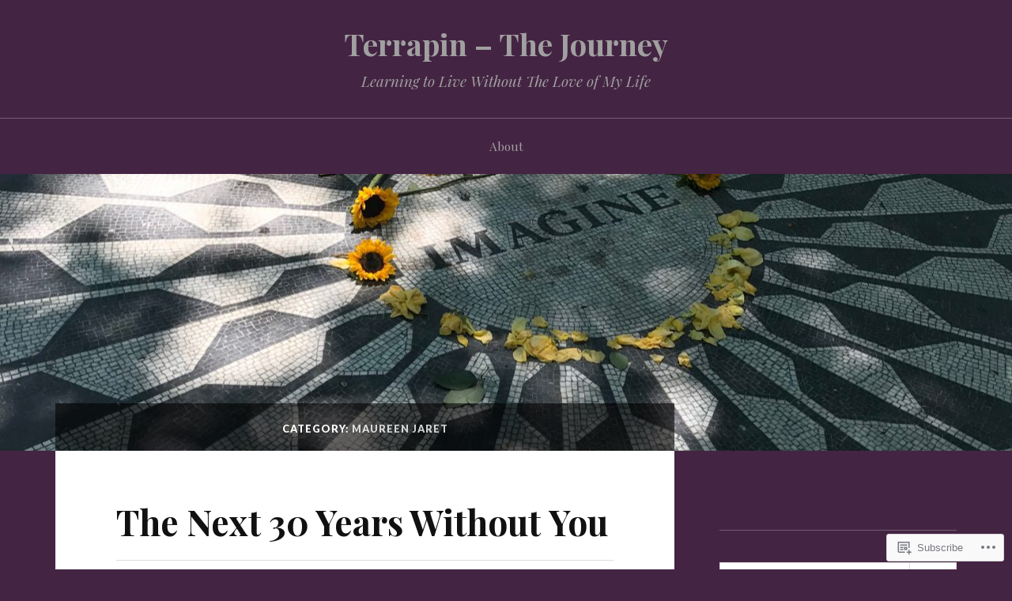

--- FILE ---
content_type: text/html; charset=UTF-8
request_url: https://hippiefreak69.com/category/maureen-jaret/
body_size: 58018
content:
<!DOCTYPE html>
<html lang="en">
<head>
<meta charset="UTF-8">
<meta name="viewport" content="width=device-width, initial-scale=1">
<link rel="profile" href="http://gmpg.org/xfn/11">
<link rel="pingback" href="https://hippiefreak69.com/xmlrpc.php">

<title>Maureen Jaret &#8211; Terrapin &#8211; The Journey</title>
<meta name='robots' content='max-image-preview:large' />

<!-- Async WordPress.com Remote Login -->
<script id="wpcom_remote_login_js">
var wpcom_remote_login_extra_auth = '';
function wpcom_remote_login_remove_dom_node_id( element_id ) {
	var dom_node = document.getElementById( element_id );
	if ( dom_node ) { dom_node.parentNode.removeChild( dom_node ); }
}
function wpcom_remote_login_remove_dom_node_classes( class_name ) {
	var dom_nodes = document.querySelectorAll( '.' + class_name );
	for ( var i = 0; i < dom_nodes.length; i++ ) {
		dom_nodes[ i ].parentNode.removeChild( dom_nodes[ i ] );
	}
}
function wpcom_remote_login_final_cleanup() {
	wpcom_remote_login_remove_dom_node_classes( "wpcom_remote_login_msg" );
	wpcom_remote_login_remove_dom_node_id( "wpcom_remote_login_key" );
	wpcom_remote_login_remove_dom_node_id( "wpcom_remote_login_validate" );
	wpcom_remote_login_remove_dom_node_id( "wpcom_remote_login_js" );
	wpcom_remote_login_remove_dom_node_id( "wpcom_request_access_iframe" );
	wpcom_remote_login_remove_dom_node_id( "wpcom_request_access_styles" );
}

// Watch for messages back from the remote login
window.addEventListener( "message", function( e ) {
	if ( e.origin === "https://r-login.wordpress.com" ) {
		var data = {};
		try {
			data = JSON.parse( e.data );
		} catch( e ) {
			wpcom_remote_login_final_cleanup();
			return;
		}

		if ( data.msg === 'LOGIN' ) {
			// Clean up the login check iframe
			wpcom_remote_login_remove_dom_node_id( "wpcom_remote_login_key" );

			var id_regex = new RegExp( /^[0-9]+$/ );
			var token_regex = new RegExp( /^.*|.*|.*$/ );
			if (
				token_regex.test( data.token )
				&& id_regex.test( data.wpcomid )
			) {
				// We have everything we need to ask for a login
				var script = document.createElement( "script" );
				script.setAttribute( "id", "wpcom_remote_login_validate" );
				script.src = '/remote-login.php?wpcom_remote_login=validate'
					+ '&wpcomid=' + data.wpcomid
					+ '&token=' + encodeURIComponent( data.token )
					+ '&host=' + window.location.protocol
					+ '//' + window.location.hostname
					+ '&postid=2546'
					+ '&is_singular=';
				document.body.appendChild( script );
			}

			return;
		}

		// Safari ITP, not logged in, so redirect
		if ( data.msg === 'LOGIN-REDIRECT' ) {
			window.location = 'https://wordpress.com/log-in?redirect_to=' + window.location.href;
			return;
		}

		// Safari ITP, storage access failed, remove the request
		if ( data.msg === 'LOGIN-REMOVE' ) {
			var css_zap = 'html { -webkit-transition: margin-top 1s; transition: margin-top 1s; } /* 9001 */ html { margin-top: 0 !important; } * html body { margin-top: 0 !important; } @media screen and ( max-width: 782px ) { html { margin-top: 0 !important; } * html body { margin-top: 0 !important; } }';
			var style_zap = document.createElement( 'style' );
			style_zap.type = 'text/css';
			style_zap.appendChild( document.createTextNode( css_zap ) );
			document.body.appendChild( style_zap );

			var e = document.getElementById( 'wpcom_request_access_iframe' );
			e.parentNode.removeChild( e );

			document.cookie = 'wordpress_com_login_access=denied; path=/; max-age=31536000';

			return;
		}

		// Safari ITP
		if ( data.msg === 'REQUEST_ACCESS' ) {
			console.log( 'request access: safari' );

			// Check ITP iframe enable/disable knob
			if ( wpcom_remote_login_extra_auth !== 'safari_itp_iframe' ) {
				return;
			}

			// If we are in a "private window" there is no ITP.
			var private_window = false;
			try {
				var opendb = window.openDatabase( null, null, null, null );
			} catch( e ) {
				private_window = true;
			}

			if ( private_window ) {
				console.log( 'private window' );
				return;
			}

			var iframe = document.createElement( 'iframe' );
			iframe.id = 'wpcom_request_access_iframe';
			iframe.setAttribute( 'scrolling', 'no' );
			iframe.setAttribute( 'sandbox', 'allow-storage-access-by-user-activation allow-scripts allow-same-origin allow-top-navigation-by-user-activation' );
			iframe.src = 'https://r-login.wordpress.com/remote-login.php?wpcom_remote_login=request_access&origin=' + encodeURIComponent( data.origin ) + '&wpcomid=' + encodeURIComponent( data.wpcomid );

			var css = 'html { -webkit-transition: margin-top 1s; transition: margin-top 1s; } /* 9001 */ html { margin-top: 46px !important; } * html body { margin-top: 46px !important; } @media screen and ( max-width: 660px ) { html { margin-top: 71px !important; } * html body { margin-top: 71px !important; } #wpcom_request_access_iframe { display: block; height: 71px !important; } } #wpcom_request_access_iframe { border: 0px; height: 46px; position: fixed; top: 0; left: 0; width: 100%; min-width: 100%; z-index: 99999; background: #23282d; } ';

			var style = document.createElement( 'style' );
			style.type = 'text/css';
			style.id = 'wpcom_request_access_styles';
			style.appendChild( document.createTextNode( css ) );
			document.body.appendChild( style );

			document.body.appendChild( iframe );
		}

		if ( data.msg === 'DONE' ) {
			wpcom_remote_login_final_cleanup();
		}
	}
}, false );

// Inject the remote login iframe after the page has had a chance to load
// more critical resources
window.addEventListener( "DOMContentLoaded", function( e ) {
	var iframe = document.createElement( "iframe" );
	iframe.style.display = "none";
	iframe.setAttribute( "scrolling", "no" );
	iframe.setAttribute( "id", "wpcom_remote_login_key" );
	iframe.src = "https://r-login.wordpress.com/remote-login.php"
		+ "?wpcom_remote_login=key"
		+ "&origin=aHR0cHM6Ly9oaXBwaWVmcmVhazY5LmNvbQ%3D%3D"
		+ "&wpcomid=44334093"
		+ "&time=" + Math.floor( Date.now() / 1000 );
	document.body.appendChild( iframe );
}, false );
</script>
<link rel='dns-prefetch' href='//s0.wp.com' />
<link rel='dns-prefetch' href='//fonts-api.wp.com' />
<link rel="alternate" type="application/rss+xml" title="Terrapin - The Journey &raquo; Feed" href="https://hippiefreak69.com/feed/" />
<link rel="alternate" type="application/rss+xml" title="Terrapin - The Journey &raquo; Comments Feed" href="https://hippiefreak69.com/comments/feed/" />
<link rel="alternate" type="application/rss+xml" title="Terrapin - The Journey &raquo; Maureen Jaret Category Feed" href="https://hippiefreak69.com/category/maureen-jaret/feed/" />
	<script type="text/javascript">
		/* <![CDATA[ */
		function addLoadEvent(func) {
			var oldonload = window.onload;
			if (typeof window.onload != 'function') {
				window.onload = func;
			} else {
				window.onload = function () {
					oldonload();
					func();
				}
			}
		}
		/* ]]> */
	</script>
	<style id='wp-emoji-styles-inline-css'>

	img.wp-smiley, img.emoji {
		display: inline !important;
		border: none !important;
		box-shadow: none !important;
		height: 1em !important;
		width: 1em !important;
		margin: 0 0.07em !important;
		vertical-align: -0.1em !important;
		background: none !important;
		padding: 0 !important;
	}
/*# sourceURL=wp-emoji-styles-inline-css */
</style>
<link crossorigin='anonymous' rel='stylesheet' id='all-css-2-1' href='/wp-content/plugins/gutenberg-core/v22.2.0/build/styles/block-library/style.css?m=1764855221i&cssminify=yes' type='text/css' media='all' />
<style id='wp-block-library-inline-css'>
.has-text-align-justify {
	text-align:justify;
}
.has-text-align-justify{text-align:justify;}

/*# sourceURL=wp-block-library-inline-css */
</style><style id='wp-block-paragraph-inline-css'>
.is-small-text{font-size:.875em}.is-regular-text{font-size:1em}.is-large-text{font-size:2.25em}.is-larger-text{font-size:3em}.has-drop-cap:not(:focus):first-letter{float:left;font-size:8.4em;font-style:normal;font-weight:100;line-height:.68;margin:.05em .1em 0 0;text-transform:uppercase}body.rtl .has-drop-cap:not(:focus):first-letter{float:none;margin-left:.1em}p.has-drop-cap.has-background{overflow:hidden}:root :where(p.has-background){padding:1.25em 2.375em}:where(p.has-text-color:not(.has-link-color)) a{color:inherit}p.has-text-align-left[style*="writing-mode:vertical-lr"],p.has-text-align-right[style*="writing-mode:vertical-rl"]{rotate:180deg}
/*# sourceURL=/wp-content/plugins/gutenberg-core/v22.2.0/build/styles/block-library/paragraph/style.css */
</style>
<style id='wp-block-image-inline-css'>
.wp-block-image>a,.wp-block-image>figure>a{display:inline-block}.wp-block-image img{box-sizing:border-box;height:auto;max-width:100%;vertical-align:bottom}@media not (prefers-reduced-motion){.wp-block-image img.hide{visibility:hidden}.wp-block-image img.show{animation:show-content-image .4s}}.wp-block-image[style*=border-radius] img,.wp-block-image[style*=border-radius]>a{border-radius:inherit}.wp-block-image.has-custom-border img{box-sizing:border-box}.wp-block-image.aligncenter{text-align:center}.wp-block-image.alignfull>a,.wp-block-image.alignwide>a{width:100%}.wp-block-image.alignfull img,.wp-block-image.alignwide img{height:auto;width:100%}.wp-block-image .aligncenter,.wp-block-image .alignleft,.wp-block-image .alignright,.wp-block-image.aligncenter,.wp-block-image.alignleft,.wp-block-image.alignright{display:table}.wp-block-image .aligncenter>figcaption,.wp-block-image .alignleft>figcaption,.wp-block-image .alignright>figcaption,.wp-block-image.aligncenter>figcaption,.wp-block-image.alignleft>figcaption,.wp-block-image.alignright>figcaption{caption-side:bottom;display:table-caption}.wp-block-image .alignleft{float:left;margin:.5em 1em .5em 0}.wp-block-image .alignright{float:right;margin:.5em 0 .5em 1em}.wp-block-image .aligncenter{margin-left:auto;margin-right:auto}.wp-block-image :where(figcaption){margin-bottom:1em;margin-top:.5em}.wp-block-image.is-style-circle-mask img{border-radius:9999px}@supports ((-webkit-mask-image:none) or (mask-image:none)) or (-webkit-mask-image:none){.wp-block-image.is-style-circle-mask img{border-radius:0;-webkit-mask-image:url('data:image/svg+xml;utf8,<svg viewBox="0 0 100 100" xmlns="http://www.w3.org/2000/svg"><circle cx="50" cy="50" r="50"/></svg>');mask-image:url('data:image/svg+xml;utf8,<svg viewBox="0 0 100 100" xmlns="http://www.w3.org/2000/svg"><circle cx="50" cy="50" r="50"/></svg>');mask-mode:alpha;-webkit-mask-position:center;mask-position:center;-webkit-mask-repeat:no-repeat;mask-repeat:no-repeat;-webkit-mask-size:contain;mask-size:contain}}:root :where(.wp-block-image.is-style-rounded img,.wp-block-image .is-style-rounded img){border-radius:9999px}.wp-block-image figure{margin:0}.wp-lightbox-container{display:flex;flex-direction:column;position:relative}.wp-lightbox-container img{cursor:zoom-in}.wp-lightbox-container img:hover+button{opacity:1}.wp-lightbox-container button{align-items:center;backdrop-filter:blur(16px) saturate(180%);background-color:#5a5a5a40;border:none;border-radius:4px;cursor:zoom-in;display:flex;height:20px;justify-content:center;opacity:0;padding:0;position:absolute;right:16px;text-align:center;top:16px;width:20px;z-index:100}@media not (prefers-reduced-motion){.wp-lightbox-container button{transition:opacity .2s ease}}.wp-lightbox-container button:focus-visible{outline:3px auto #5a5a5a40;outline:3px auto -webkit-focus-ring-color;outline-offset:3px}.wp-lightbox-container button:hover{cursor:pointer;opacity:1}.wp-lightbox-container button:focus{opacity:1}.wp-lightbox-container button:focus,.wp-lightbox-container button:hover,.wp-lightbox-container button:not(:hover):not(:active):not(.has-background){background-color:#5a5a5a40;border:none}.wp-lightbox-overlay{box-sizing:border-box;cursor:zoom-out;height:100vh;left:0;overflow:hidden;position:fixed;top:0;visibility:hidden;width:100%;z-index:100000}.wp-lightbox-overlay .close-button{align-items:center;cursor:pointer;display:flex;justify-content:center;min-height:40px;min-width:40px;padding:0;position:absolute;right:calc(env(safe-area-inset-right) + 16px);top:calc(env(safe-area-inset-top) + 16px);z-index:5000000}.wp-lightbox-overlay .close-button:focus,.wp-lightbox-overlay .close-button:hover,.wp-lightbox-overlay .close-button:not(:hover):not(:active):not(.has-background){background:none;border:none}.wp-lightbox-overlay .lightbox-image-container{height:var(--wp--lightbox-container-height);left:50%;overflow:hidden;position:absolute;top:50%;transform:translate(-50%,-50%);transform-origin:top left;width:var(--wp--lightbox-container-width);z-index:9999999999}.wp-lightbox-overlay .wp-block-image{align-items:center;box-sizing:border-box;display:flex;height:100%;justify-content:center;margin:0;position:relative;transform-origin:0 0;width:100%;z-index:3000000}.wp-lightbox-overlay .wp-block-image img{height:var(--wp--lightbox-image-height);min-height:var(--wp--lightbox-image-height);min-width:var(--wp--lightbox-image-width);width:var(--wp--lightbox-image-width)}.wp-lightbox-overlay .wp-block-image figcaption{display:none}.wp-lightbox-overlay button{background:none;border:none}.wp-lightbox-overlay .scrim{background-color:#fff;height:100%;opacity:.9;position:absolute;width:100%;z-index:2000000}.wp-lightbox-overlay.active{visibility:visible}@media not (prefers-reduced-motion){.wp-lightbox-overlay.active{animation:turn-on-visibility .25s both}.wp-lightbox-overlay.active img{animation:turn-on-visibility .35s both}.wp-lightbox-overlay.show-closing-animation:not(.active){animation:turn-off-visibility .35s both}.wp-lightbox-overlay.show-closing-animation:not(.active) img{animation:turn-off-visibility .25s both}.wp-lightbox-overlay.zoom.active{animation:none;opacity:1;visibility:visible}.wp-lightbox-overlay.zoom.active .lightbox-image-container{animation:lightbox-zoom-in .4s}.wp-lightbox-overlay.zoom.active .lightbox-image-container img{animation:none}.wp-lightbox-overlay.zoom.active .scrim{animation:turn-on-visibility .4s forwards}.wp-lightbox-overlay.zoom.show-closing-animation:not(.active){animation:none}.wp-lightbox-overlay.zoom.show-closing-animation:not(.active) .lightbox-image-container{animation:lightbox-zoom-out .4s}.wp-lightbox-overlay.zoom.show-closing-animation:not(.active) .lightbox-image-container img{animation:none}.wp-lightbox-overlay.zoom.show-closing-animation:not(.active) .scrim{animation:turn-off-visibility .4s forwards}}@keyframes show-content-image{0%{visibility:hidden}99%{visibility:hidden}to{visibility:visible}}@keyframes turn-on-visibility{0%{opacity:0}to{opacity:1}}@keyframes turn-off-visibility{0%{opacity:1;visibility:visible}99%{opacity:0;visibility:visible}to{opacity:0;visibility:hidden}}@keyframes lightbox-zoom-in{0%{transform:translate(calc((-100vw + var(--wp--lightbox-scrollbar-width))/2 + var(--wp--lightbox-initial-left-position)),calc(-50vh + var(--wp--lightbox-initial-top-position))) scale(var(--wp--lightbox-scale))}to{transform:translate(-50%,-50%) scale(1)}}@keyframes lightbox-zoom-out{0%{transform:translate(-50%,-50%) scale(1);visibility:visible}99%{visibility:visible}to{transform:translate(calc((-100vw + var(--wp--lightbox-scrollbar-width))/2 + var(--wp--lightbox-initial-left-position)),calc(-50vh + var(--wp--lightbox-initial-top-position))) scale(var(--wp--lightbox-scale));visibility:hidden}}
/*# sourceURL=/wp-content/plugins/gutenberg-core/v22.2.0/build/styles/block-library/image/style.css */
</style>
<style id='global-styles-inline-css'>
:root{--wp--preset--aspect-ratio--square: 1;--wp--preset--aspect-ratio--4-3: 4/3;--wp--preset--aspect-ratio--3-4: 3/4;--wp--preset--aspect-ratio--3-2: 3/2;--wp--preset--aspect-ratio--2-3: 2/3;--wp--preset--aspect-ratio--16-9: 16/9;--wp--preset--aspect-ratio--9-16: 9/16;--wp--preset--color--black: #000000;--wp--preset--color--cyan-bluish-gray: #abb8c3;--wp--preset--color--white: #ffffff;--wp--preset--color--pale-pink: #f78da7;--wp--preset--color--vivid-red: #cf2e2e;--wp--preset--color--luminous-vivid-orange: #ff6900;--wp--preset--color--luminous-vivid-amber: #fcb900;--wp--preset--color--light-green-cyan: #7bdcb5;--wp--preset--color--vivid-green-cyan: #00d084;--wp--preset--color--pale-cyan-blue: #8ed1fc;--wp--preset--color--vivid-cyan-blue: #0693e3;--wp--preset--color--vivid-purple: #9b51e0;--wp--preset--gradient--vivid-cyan-blue-to-vivid-purple: linear-gradient(135deg,rgb(6,147,227) 0%,rgb(155,81,224) 100%);--wp--preset--gradient--light-green-cyan-to-vivid-green-cyan: linear-gradient(135deg,rgb(122,220,180) 0%,rgb(0,208,130) 100%);--wp--preset--gradient--luminous-vivid-amber-to-luminous-vivid-orange: linear-gradient(135deg,rgb(252,185,0) 0%,rgb(255,105,0) 100%);--wp--preset--gradient--luminous-vivid-orange-to-vivid-red: linear-gradient(135deg,rgb(255,105,0) 0%,rgb(207,46,46) 100%);--wp--preset--gradient--very-light-gray-to-cyan-bluish-gray: linear-gradient(135deg,rgb(238,238,238) 0%,rgb(169,184,195) 100%);--wp--preset--gradient--cool-to-warm-spectrum: linear-gradient(135deg,rgb(74,234,220) 0%,rgb(151,120,209) 20%,rgb(207,42,186) 40%,rgb(238,44,130) 60%,rgb(251,105,98) 80%,rgb(254,248,76) 100%);--wp--preset--gradient--blush-light-purple: linear-gradient(135deg,rgb(255,206,236) 0%,rgb(152,150,240) 100%);--wp--preset--gradient--blush-bordeaux: linear-gradient(135deg,rgb(254,205,165) 0%,rgb(254,45,45) 50%,rgb(107,0,62) 100%);--wp--preset--gradient--luminous-dusk: linear-gradient(135deg,rgb(255,203,112) 0%,rgb(199,81,192) 50%,rgb(65,88,208) 100%);--wp--preset--gradient--pale-ocean: linear-gradient(135deg,rgb(255,245,203) 0%,rgb(182,227,212) 50%,rgb(51,167,181) 100%);--wp--preset--gradient--electric-grass: linear-gradient(135deg,rgb(202,248,128) 0%,rgb(113,206,126) 100%);--wp--preset--gradient--midnight: linear-gradient(135deg,rgb(2,3,129) 0%,rgb(40,116,252) 100%);--wp--preset--font-size--small: 13px;--wp--preset--font-size--medium: 20px;--wp--preset--font-size--large: 36px;--wp--preset--font-size--x-large: 42px;--wp--preset--font-family--albert-sans: 'Albert Sans', sans-serif;--wp--preset--font-family--alegreya: Alegreya, serif;--wp--preset--font-family--arvo: Arvo, serif;--wp--preset--font-family--bodoni-moda: 'Bodoni Moda', serif;--wp--preset--font-family--bricolage-grotesque: 'Bricolage Grotesque', sans-serif;--wp--preset--font-family--cabin: Cabin, sans-serif;--wp--preset--font-family--chivo: Chivo, sans-serif;--wp--preset--font-family--commissioner: Commissioner, sans-serif;--wp--preset--font-family--cormorant: Cormorant, serif;--wp--preset--font-family--courier-prime: 'Courier Prime', monospace;--wp--preset--font-family--crimson-pro: 'Crimson Pro', serif;--wp--preset--font-family--dm-mono: 'DM Mono', monospace;--wp--preset--font-family--dm-sans: 'DM Sans', sans-serif;--wp--preset--font-family--dm-serif-display: 'DM Serif Display', serif;--wp--preset--font-family--domine: Domine, serif;--wp--preset--font-family--eb-garamond: 'EB Garamond', serif;--wp--preset--font-family--epilogue: Epilogue, sans-serif;--wp--preset--font-family--fahkwang: Fahkwang, sans-serif;--wp--preset--font-family--figtree: Figtree, sans-serif;--wp--preset--font-family--fira-sans: 'Fira Sans', sans-serif;--wp--preset--font-family--fjalla-one: 'Fjalla One', sans-serif;--wp--preset--font-family--fraunces: Fraunces, serif;--wp--preset--font-family--gabarito: Gabarito, system-ui;--wp--preset--font-family--ibm-plex-mono: 'IBM Plex Mono', monospace;--wp--preset--font-family--ibm-plex-sans: 'IBM Plex Sans', sans-serif;--wp--preset--font-family--ibarra-real-nova: 'Ibarra Real Nova', serif;--wp--preset--font-family--instrument-serif: 'Instrument Serif', serif;--wp--preset--font-family--inter: Inter, sans-serif;--wp--preset--font-family--josefin-sans: 'Josefin Sans', sans-serif;--wp--preset--font-family--jost: Jost, sans-serif;--wp--preset--font-family--libre-baskerville: 'Libre Baskerville', serif;--wp--preset--font-family--libre-franklin: 'Libre Franklin', sans-serif;--wp--preset--font-family--literata: Literata, serif;--wp--preset--font-family--lora: Lora, serif;--wp--preset--font-family--merriweather: Merriweather, serif;--wp--preset--font-family--montserrat: Montserrat, sans-serif;--wp--preset--font-family--newsreader: Newsreader, serif;--wp--preset--font-family--noto-sans-mono: 'Noto Sans Mono', sans-serif;--wp--preset--font-family--nunito: Nunito, sans-serif;--wp--preset--font-family--open-sans: 'Open Sans', sans-serif;--wp--preset--font-family--overpass: Overpass, sans-serif;--wp--preset--font-family--pt-serif: 'PT Serif', serif;--wp--preset--font-family--petrona: Petrona, serif;--wp--preset--font-family--piazzolla: Piazzolla, serif;--wp--preset--font-family--playfair-display: 'Playfair Display', serif;--wp--preset--font-family--plus-jakarta-sans: 'Plus Jakarta Sans', sans-serif;--wp--preset--font-family--poppins: Poppins, sans-serif;--wp--preset--font-family--raleway: Raleway, sans-serif;--wp--preset--font-family--roboto: Roboto, sans-serif;--wp--preset--font-family--roboto-slab: 'Roboto Slab', serif;--wp--preset--font-family--rubik: Rubik, sans-serif;--wp--preset--font-family--rufina: Rufina, serif;--wp--preset--font-family--sora: Sora, sans-serif;--wp--preset--font-family--source-sans-3: 'Source Sans 3', sans-serif;--wp--preset--font-family--source-serif-4: 'Source Serif 4', serif;--wp--preset--font-family--space-mono: 'Space Mono', monospace;--wp--preset--font-family--syne: Syne, sans-serif;--wp--preset--font-family--texturina: Texturina, serif;--wp--preset--font-family--urbanist: Urbanist, sans-serif;--wp--preset--font-family--work-sans: 'Work Sans', sans-serif;--wp--preset--spacing--20: 0.44rem;--wp--preset--spacing--30: 0.67rem;--wp--preset--spacing--40: 1rem;--wp--preset--spacing--50: 1.5rem;--wp--preset--spacing--60: 2.25rem;--wp--preset--spacing--70: 3.38rem;--wp--preset--spacing--80: 5.06rem;--wp--preset--shadow--natural: 6px 6px 9px rgba(0, 0, 0, 0.2);--wp--preset--shadow--deep: 12px 12px 50px rgba(0, 0, 0, 0.4);--wp--preset--shadow--sharp: 6px 6px 0px rgba(0, 0, 0, 0.2);--wp--preset--shadow--outlined: 6px 6px 0px -3px rgb(255, 255, 255), 6px 6px rgb(0, 0, 0);--wp--preset--shadow--crisp: 6px 6px 0px rgb(0, 0, 0);}:where(.is-layout-flex){gap: 0.5em;}:where(.is-layout-grid){gap: 0.5em;}body .is-layout-flex{display: flex;}.is-layout-flex{flex-wrap: wrap;align-items: center;}.is-layout-flex > :is(*, div){margin: 0;}body .is-layout-grid{display: grid;}.is-layout-grid > :is(*, div){margin: 0;}:where(.wp-block-columns.is-layout-flex){gap: 2em;}:where(.wp-block-columns.is-layout-grid){gap: 2em;}:where(.wp-block-post-template.is-layout-flex){gap: 1.25em;}:where(.wp-block-post-template.is-layout-grid){gap: 1.25em;}.has-black-color{color: var(--wp--preset--color--black) !important;}.has-cyan-bluish-gray-color{color: var(--wp--preset--color--cyan-bluish-gray) !important;}.has-white-color{color: var(--wp--preset--color--white) !important;}.has-pale-pink-color{color: var(--wp--preset--color--pale-pink) !important;}.has-vivid-red-color{color: var(--wp--preset--color--vivid-red) !important;}.has-luminous-vivid-orange-color{color: var(--wp--preset--color--luminous-vivid-orange) !important;}.has-luminous-vivid-amber-color{color: var(--wp--preset--color--luminous-vivid-amber) !important;}.has-light-green-cyan-color{color: var(--wp--preset--color--light-green-cyan) !important;}.has-vivid-green-cyan-color{color: var(--wp--preset--color--vivid-green-cyan) !important;}.has-pale-cyan-blue-color{color: var(--wp--preset--color--pale-cyan-blue) !important;}.has-vivid-cyan-blue-color{color: var(--wp--preset--color--vivid-cyan-blue) !important;}.has-vivid-purple-color{color: var(--wp--preset--color--vivid-purple) !important;}.has-black-background-color{background-color: var(--wp--preset--color--black) !important;}.has-cyan-bluish-gray-background-color{background-color: var(--wp--preset--color--cyan-bluish-gray) !important;}.has-white-background-color{background-color: var(--wp--preset--color--white) !important;}.has-pale-pink-background-color{background-color: var(--wp--preset--color--pale-pink) !important;}.has-vivid-red-background-color{background-color: var(--wp--preset--color--vivid-red) !important;}.has-luminous-vivid-orange-background-color{background-color: var(--wp--preset--color--luminous-vivid-orange) !important;}.has-luminous-vivid-amber-background-color{background-color: var(--wp--preset--color--luminous-vivid-amber) !important;}.has-light-green-cyan-background-color{background-color: var(--wp--preset--color--light-green-cyan) !important;}.has-vivid-green-cyan-background-color{background-color: var(--wp--preset--color--vivid-green-cyan) !important;}.has-pale-cyan-blue-background-color{background-color: var(--wp--preset--color--pale-cyan-blue) !important;}.has-vivid-cyan-blue-background-color{background-color: var(--wp--preset--color--vivid-cyan-blue) !important;}.has-vivid-purple-background-color{background-color: var(--wp--preset--color--vivid-purple) !important;}.has-black-border-color{border-color: var(--wp--preset--color--black) !important;}.has-cyan-bluish-gray-border-color{border-color: var(--wp--preset--color--cyan-bluish-gray) !important;}.has-white-border-color{border-color: var(--wp--preset--color--white) !important;}.has-pale-pink-border-color{border-color: var(--wp--preset--color--pale-pink) !important;}.has-vivid-red-border-color{border-color: var(--wp--preset--color--vivid-red) !important;}.has-luminous-vivid-orange-border-color{border-color: var(--wp--preset--color--luminous-vivid-orange) !important;}.has-luminous-vivid-amber-border-color{border-color: var(--wp--preset--color--luminous-vivid-amber) !important;}.has-light-green-cyan-border-color{border-color: var(--wp--preset--color--light-green-cyan) !important;}.has-vivid-green-cyan-border-color{border-color: var(--wp--preset--color--vivid-green-cyan) !important;}.has-pale-cyan-blue-border-color{border-color: var(--wp--preset--color--pale-cyan-blue) !important;}.has-vivid-cyan-blue-border-color{border-color: var(--wp--preset--color--vivid-cyan-blue) !important;}.has-vivid-purple-border-color{border-color: var(--wp--preset--color--vivid-purple) !important;}.has-vivid-cyan-blue-to-vivid-purple-gradient-background{background: var(--wp--preset--gradient--vivid-cyan-blue-to-vivid-purple) !important;}.has-light-green-cyan-to-vivid-green-cyan-gradient-background{background: var(--wp--preset--gradient--light-green-cyan-to-vivid-green-cyan) !important;}.has-luminous-vivid-amber-to-luminous-vivid-orange-gradient-background{background: var(--wp--preset--gradient--luminous-vivid-amber-to-luminous-vivid-orange) !important;}.has-luminous-vivid-orange-to-vivid-red-gradient-background{background: var(--wp--preset--gradient--luminous-vivid-orange-to-vivid-red) !important;}.has-very-light-gray-to-cyan-bluish-gray-gradient-background{background: var(--wp--preset--gradient--very-light-gray-to-cyan-bluish-gray) !important;}.has-cool-to-warm-spectrum-gradient-background{background: var(--wp--preset--gradient--cool-to-warm-spectrum) !important;}.has-blush-light-purple-gradient-background{background: var(--wp--preset--gradient--blush-light-purple) !important;}.has-blush-bordeaux-gradient-background{background: var(--wp--preset--gradient--blush-bordeaux) !important;}.has-luminous-dusk-gradient-background{background: var(--wp--preset--gradient--luminous-dusk) !important;}.has-pale-ocean-gradient-background{background: var(--wp--preset--gradient--pale-ocean) !important;}.has-electric-grass-gradient-background{background: var(--wp--preset--gradient--electric-grass) !important;}.has-midnight-gradient-background{background: var(--wp--preset--gradient--midnight) !important;}.has-small-font-size{font-size: var(--wp--preset--font-size--small) !important;}.has-medium-font-size{font-size: var(--wp--preset--font-size--medium) !important;}.has-large-font-size{font-size: var(--wp--preset--font-size--large) !important;}.has-x-large-font-size{font-size: var(--wp--preset--font-size--x-large) !important;}.has-albert-sans-font-family{font-family: var(--wp--preset--font-family--albert-sans) !important;}.has-alegreya-font-family{font-family: var(--wp--preset--font-family--alegreya) !important;}.has-arvo-font-family{font-family: var(--wp--preset--font-family--arvo) !important;}.has-bodoni-moda-font-family{font-family: var(--wp--preset--font-family--bodoni-moda) !important;}.has-bricolage-grotesque-font-family{font-family: var(--wp--preset--font-family--bricolage-grotesque) !important;}.has-cabin-font-family{font-family: var(--wp--preset--font-family--cabin) !important;}.has-chivo-font-family{font-family: var(--wp--preset--font-family--chivo) !important;}.has-commissioner-font-family{font-family: var(--wp--preset--font-family--commissioner) !important;}.has-cormorant-font-family{font-family: var(--wp--preset--font-family--cormorant) !important;}.has-courier-prime-font-family{font-family: var(--wp--preset--font-family--courier-prime) !important;}.has-crimson-pro-font-family{font-family: var(--wp--preset--font-family--crimson-pro) !important;}.has-dm-mono-font-family{font-family: var(--wp--preset--font-family--dm-mono) !important;}.has-dm-sans-font-family{font-family: var(--wp--preset--font-family--dm-sans) !important;}.has-dm-serif-display-font-family{font-family: var(--wp--preset--font-family--dm-serif-display) !important;}.has-domine-font-family{font-family: var(--wp--preset--font-family--domine) !important;}.has-eb-garamond-font-family{font-family: var(--wp--preset--font-family--eb-garamond) !important;}.has-epilogue-font-family{font-family: var(--wp--preset--font-family--epilogue) !important;}.has-fahkwang-font-family{font-family: var(--wp--preset--font-family--fahkwang) !important;}.has-figtree-font-family{font-family: var(--wp--preset--font-family--figtree) !important;}.has-fira-sans-font-family{font-family: var(--wp--preset--font-family--fira-sans) !important;}.has-fjalla-one-font-family{font-family: var(--wp--preset--font-family--fjalla-one) !important;}.has-fraunces-font-family{font-family: var(--wp--preset--font-family--fraunces) !important;}.has-gabarito-font-family{font-family: var(--wp--preset--font-family--gabarito) !important;}.has-ibm-plex-mono-font-family{font-family: var(--wp--preset--font-family--ibm-plex-mono) !important;}.has-ibm-plex-sans-font-family{font-family: var(--wp--preset--font-family--ibm-plex-sans) !important;}.has-ibarra-real-nova-font-family{font-family: var(--wp--preset--font-family--ibarra-real-nova) !important;}.has-instrument-serif-font-family{font-family: var(--wp--preset--font-family--instrument-serif) !important;}.has-inter-font-family{font-family: var(--wp--preset--font-family--inter) !important;}.has-josefin-sans-font-family{font-family: var(--wp--preset--font-family--josefin-sans) !important;}.has-jost-font-family{font-family: var(--wp--preset--font-family--jost) !important;}.has-libre-baskerville-font-family{font-family: var(--wp--preset--font-family--libre-baskerville) !important;}.has-libre-franklin-font-family{font-family: var(--wp--preset--font-family--libre-franklin) !important;}.has-literata-font-family{font-family: var(--wp--preset--font-family--literata) !important;}.has-lora-font-family{font-family: var(--wp--preset--font-family--lora) !important;}.has-merriweather-font-family{font-family: var(--wp--preset--font-family--merriweather) !important;}.has-montserrat-font-family{font-family: var(--wp--preset--font-family--montserrat) !important;}.has-newsreader-font-family{font-family: var(--wp--preset--font-family--newsreader) !important;}.has-noto-sans-mono-font-family{font-family: var(--wp--preset--font-family--noto-sans-mono) !important;}.has-nunito-font-family{font-family: var(--wp--preset--font-family--nunito) !important;}.has-open-sans-font-family{font-family: var(--wp--preset--font-family--open-sans) !important;}.has-overpass-font-family{font-family: var(--wp--preset--font-family--overpass) !important;}.has-pt-serif-font-family{font-family: var(--wp--preset--font-family--pt-serif) !important;}.has-petrona-font-family{font-family: var(--wp--preset--font-family--petrona) !important;}.has-piazzolla-font-family{font-family: var(--wp--preset--font-family--piazzolla) !important;}.has-playfair-display-font-family{font-family: var(--wp--preset--font-family--playfair-display) !important;}.has-plus-jakarta-sans-font-family{font-family: var(--wp--preset--font-family--plus-jakarta-sans) !important;}.has-poppins-font-family{font-family: var(--wp--preset--font-family--poppins) !important;}.has-raleway-font-family{font-family: var(--wp--preset--font-family--raleway) !important;}.has-roboto-font-family{font-family: var(--wp--preset--font-family--roboto) !important;}.has-roboto-slab-font-family{font-family: var(--wp--preset--font-family--roboto-slab) !important;}.has-rubik-font-family{font-family: var(--wp--preset--font-family--rubik) !important;}.has-rufina-font-family{font-family: var(--wp--preset--font-family--rufina) !important;}.has-sora-font-family{font-family: var(--wp--preset--font-family--sora) !important;}.has-source-sans-3-font-family{font-family: var(--wp--preset--font-family--source-sans-3) !important;}.has-source-serif-4-font-family{font-family: var(--wp--preset--font-family--source-serif-4) !important;}.has-space-mono-font-family{font-family: var(--wp--preset--font-family--space-mono) !important;}.has-syne-font-family{font-family: var(--wp--preset--font-family--syne) !important;}.has-texturina-font-family{font-family: var(--wp--preset--font-family--texturina) !important;}.has-urbanist-font-family{font-family: var(--wp--preset--font-family--urbanist) !important;}.has-work-sans-font-family{font-family: var(--wp--preset--font-family--work-sans) !important;}
/*# sourceURL=global-styles-inline-css */
</style>

<style id='classic-theme-styles-inline-css'>
/*! This file is auto-generated */
.wp-block-button__link{color:#fff;background-color:#32373c;border-radius:9999px;box-shadow:none;text-decoration:none;padding:calc(.667em + 2px) calc(1.333em + 2px);font-size:1.125em}.wp-block-file__button{background:#32373c;color:#fff;text-decoration:none}
/*# sourceURL=/wp-includes/css/classic-themes.min.css */
</style>
<link crossorigin='anonymous' rel='stylesheet' id='all-css-4-1' href='/_static/??-eJx9jsEKwjAQRH/IzVJprR7Eb2nSVaPZZskmLf69EaEKgpc5DO8Ng4uAi1OmKaOEcvGToos2RHdX3JpmbxpQzxIIEs2mxdFrXgnQ/AhknOoGv4a4wGcrUe1ZhvwimEY/UCCu2D9tkeqAtZJIFWqyLwz5WkX98d41SrEY4kwuDeeM67MTH5u+2/fdYde2tye6Qlgm&cssminify=yes' type='text/css' media='all' />
<link rel='stylesheet' id='lovecraft-fonts-css' href='https://fonts-api.wp.com/css?family=Playfair+Display%3A400%2C700%2C400italic%7CLato%3A400%2C400italic%2C700%2C700italic%2C900%2C900italic&#038;subset=latin%2Clatin-ext&#038;ver=6.9-RC2-61304' media='all' />
<link crossorigin='anonymous' rel='stylesheet' id='all-css-6-1' href='/_static/??-eJx9jtsKwjAQRH/IuHipxQfxUyRdtjE12Q3ZpMW/twUfKopvc2DOMDAlg8KFuECsJoXqPCsMVJLFx5tBK8PNM4IjpuxnQX/HLapuYLVZ7hRJIdUOgoyE2fYFliUtz0BmSijxS1odydQFcXN0MLdW+E9yJCYI2uKFP8D0wfq8qNd42bXNYd+eT8dmeAFssmIY&cssminify=yes' type='text/css' media='all' />
<link crossorigin='anonymous' rel='stylesheet' id='print-css-7-1' href='/wp-content/mu-plugins/global-print/global-print.css?m=1465851035i&cssminify=yes' type='text/css' media='print' />
<style id='jetpack-global-styles-frontend-style-inline-css'>
:root { --font-headings: unset; --font-base: unset; --font-headings-default: -apple-system,BlinkMacSystemFont,"Segoe UI",Roboto,Oxygen-Sans,Ubuntu,Cantarell,"Helvetica Neue",sans-serif; --font-base-default: -apple-system,BlinkMacSystemFont,"Segoe UI",Roboto,Oxygen-Sans,Ubuntu,Cantarell,"Helvetica Neue",sans-serif;}
/*# sourceURL=jetpack-global-styles-frontend-style-inline-css */
</style>
<link crossorigin='anonymous' rel='stylesheet' id='all-css-10-1' href='/wp-content/themes/h4/global.css?m=1420737423i&cssminify=yes' type='text/css' media='all' />
<script type="text/javascript" id="wpcom-actionbar-placeholder-js-extra">
/* <![CDATA[ */
var actionbardata = {"siteID":"44334093","postID":"0","siteURL":"https://hippiefreak69.com","xhrURL":"https://hippiefreak69.com/wp-admin/admin-ajax.php","nonce":"538b1bcb63","isLoggedIn":"","statusMessage":"","subsEmailDefault":"instantly","proxyScriptUrl":"https://s0.wp.com/wp-content/js/wpcom-proxy-request.js?m=1513050504i&amp;ver=20211021","i18n":{"followedText":"New posts from this site will now appear in your \u003Ca href=\"https://wordpress.com/reader\"\u003EReader\u003C/a\u003E","foldBar":"Collapse this bar","unfoldBar":"Expand this bar","shortLinkCopied":"Shortlink copied to clipboard."}};
//# sourceURL=wpcom-actionbar-placeholder-js-extra
/* ]]> */
</script>
<script type="text/javascript" id="jetpack-mu-wpcom-settings-js-before">
/* <![CDATA[ */
var JETPACK_MU_WPCOM_SETTINGS = {"assetsUrl":"https://s0.wp.com/wp-content/mu-plugins/jetpack-mu-wpcom-plugin/sun/jetpack_vendor/automattic/jetpack-mu-wpcom/src/build/"};
//# sourceURL=jetpack-mu-wpcom-settings-js-before
/* ]]> */
</script>
<script crossorigin='anonymous' type='text/javascript'  src='/wp-content/js/rlt-proxy.js?m=1720530689i'></script>
<script type="text/javascript" id="rlt-proxy-js-after">
/* <![CDATA[ */
	rltInitialize( {"token":null,"iframeOrigins":["https:\/\/widgets.wp.com"]} );
//# sourceURL=rlt-proxy-js-after
/* ]]> */
</script>
<link rel="EditURI" type="application/rsd+xml" title="RSD" href="https://hippiefreak69.wordpress.com/xmlrpc.php?rsd" />
<meta name="generator" content="WordPress.com" />

<!-- Jetpack Open Graph Tags -->
<meta property="og:type" content="website" />
<meta property="og:title" content="Maureen Jaret &#8211; Terrapin &#8211; The Journey" />
<meta property="og:url" content="https://hippiefreak69.com/category/maureen-jaret/" />
<meta property="og:site_name" content="Terrapin - The Journey" />
<meta property="og:image" content="https://s0.wp.com/i/blank.jpg?m=1383295312i" />
<meta property="og:image:width" content="200" />
<meta property="og:image:height" content="200" />
<meta property="og:image:alt" content="" />
<meta property="og:locale" content="en_US" />
<meta name="twitter:creator" content="@ACupcakeDude" />
<meta name="twitter:site" content="@ACupcakeDude" />

<!-- End Jetpack Open Graph Tags -->
<link rel="shortcut icon" type="image/x-icon" href="https://s0.wp.com/i/favicon.ico?m=1713425267i" sizes="16x16 24x24 32x32 48x48" />
<link rel="icon" type="image/x-icon" href="https://s0.wp.com/i/favicon.ico?m=1713425267i" sizes="16x16 24x24 32x32 48x48" />
<link rel="apple-touch-icon" href="https://s0.wp.com/i/webclip.png?m=1713868326i" />
<link rel='openid.server' href='https://hippiefreak69.com/?openidserver=1' />
<link rel='openid.delegate' href='https://hippiefreak69.com/' />
<link rel="search" type="application/opensearchdescription+xml" href="https://hippiefreak69.com/osd.xml" title="Terrapin - The Journey" />
<link rel="search" type="application/opensearchdescription+xml" href="https://s1.wp.com/opensearch.xml" title="WordPress.com" />
<meta name="theme-color" content="#442443" />
<script type="text/javascript" id="webfont-output">
  
  WebFontConfig = {"typekit":{"id":"kyz0zil"}};
  (function() {
    var wf = document.createElement('script');
    wf.src = ('https:' == document.location.protocol ? 'https' : 'http') +
      '://ajax.googleapis.com/ajax/libs/webfont/1/webfont.js';
    wf.type = 'text/javascript';
    wf.async = 'true';
    var s = document.getElementsByTagName('script')[0];
    s.parentNode.insertBefore(wf, s);
	})();
</script>		<style type="text/css">
			.recentcomments a {
				display: inline !important;
				padding: 0 !important;
				margin: 0 !important;
			}

			table.recentcommentsavatartop img.avatar, table.recentcommentsavatarend img.avatar {
				border: 0px;
				margin: 0;
			}

			table.recentcommentsavatartop a, table.recentcommentsavatarend a {
				border: 0px !important;
				background-color: transparent !important;
			}

			td.recentcommentsavatarend, td.recentcommentsavatartop {
				padding: 0px 0px 1px 0px;
				margin: 0px;
			}

			td.recentcommentstextend {
				border: none !important;
				padding: 0px 0px 2px 10px;
			}

			.rtl td.recentcommentstextend {
				padding: 0px 10px 2px 0px;
			}

			td.recentcommentstexttop {
				border: none;
				padding: 0px 0px 0px 10px;
			}

			.rtl td.recentcommentstexttop {
				padding: 0px 10px 0px 0px;
			}
		</style>
		<meta name="description" content="Posts about Maureen Jaret written by Terrapin - The Journey" />
<style type="text/css" id="custom-background-css">
body.custom-background { background-color: #442443; }
</style>
	<style type="text/css" id="custom-colors-css">.entry-content .page-links a:hover { color: #FFFFFF;}
.footer-widgets .tagcloud a:hover { color: #FFFFFF;}
.tags-links a:hover, .tagcloud a:hover { color: #FFFFFF;}
.sticky-post, .sticky-post .genericon { color: #FFFFFF;}
#infinite-handle span:hover { color: #FFFFFF;}
.main-navigation ul ul a, .main-navigation ul ul a:visited { color: #FFFFFF;}
.button:hover, button:hover, input[type="submit"]:hover, input[type="reset"]:hover, input[type="button"]:hover { color: #FFFFFF;}
.mobile-search, .mobile-search .search-field, .toggle-active .main-navigation li { border-color: #dddddd;}
.mobile-search, .mobile-search .search-field, .toggle-active .main-navigation li { border-color: rgba( 221, 221, 221, 0.3 );}
.toggles, .hentry, #wp-calendar th:first-child, #wp-calendar tbody td:first-child, #wp-calendar thead, #wp-calendar th, #wp-calendar td, .widget ul ul li:first-child, .main-navigation, .widget li, .widget + .widget, .site-footer { border-color: #dddddd;}
.toggles, .hentry, #wp-calendar th:first-child, #wp-calendar tbody td:first-child, #wp-calendar thead, #wp-calendar th, #wp-calendar td, .widget ul ul li:first-child, .main-navigation, .widget li, .widget + .widget, .site-footer { border-color: rgba( 221, 221, 221, 0.3 );}
#secondary a, #secondary a:visited, #secondary a:hover, #secondary a:active, #secondary a:focus { color: #A0A0A0;}
.main-navigation a, .main-navigation a:visited { color: #A0A0A0;}
.menu-toggle .bar { background-color: #A0A0A0;}
.site-title a, .site-title a:visited { color: #A0A0A0;}
.search-toggle { color: #A0A0A0;}
.site-description { color: #A0A0A0;}
#secondary { color: #A0A0A0;}
#wp-calendar, #wp-calendar caption, #wp-calendar tfoot a, #wp-calendar tfoot a:visited { color: #A0A0A0;}
.footer-widgets #wp-calendar { color: #111111;}
.widget_recent_comments .comment-author-link, .widget_recent_comments .comment-author-link a, .widget_authors a strong { color: #A0A0A0;}
#secondary .wp-caption-text, #secondary .gallery-caption { color: #A0A0A0;}
.main-navigation ul > li + li:before { color: #A0A0A0;}
.widget_archive li, .widget_categories li, .widget_meta li, .widget_nav_menu li, .widget_pages { color: #A0A0A0;}
.widget_archive li:before, .widget_categories li:before, .widget_meta li:before, .widget_nav_menu li:before, .widget_pages li:before, .widget_authors ul ul li:before, .widget_recent_comments li:before { color: #A0A0A0;}
body, .toggles { background-color: #442443;}
a, a:visited, a:hover, a:active, a:focus { color: #872E46;}
.comments-title span a, .comments-title span a:visited { color: #872E46;}
.mobile-search .search-submit:hover { color: #872E46;}
.entry-meta a, .entry-meta a:visited { color: #872E46;}
.footer-widgets #wp-calendar thead th { color: #872E46;}
.entry-meta a:hover, .entry-meta a:focus, .entry-meta a:active { border-bottom-color: #872E46;}
.post-navigation a:hover, .post-navigation a:focus, .post-navigation a:active { color: #872E46;}
.comment-navigation a:hover, .comment-navigation a:focus, .comment-navigation a:active { color: #872E46;}
.search-submit:hover .genericon, .search-submit:focus .genericon, .search-submit:active .genericon { color: #872E46;}
.main-navigation ul li:hover > a { color: #D6899D;}
#secondary #wp-calendar thead th, #wp-calendar tfoot a:hover { color: #D6899D;}
.search-toggle:hover, .search-toggle:active, .search-toggle:focus { color: #D6899D;}
.main-navigation ul > .page_item_has_children > a:after, .main-navigation ul > .menu-item-has-children > a:after { border-top-color: #D6899D;}
.main-navigation a:hover, .main-navigation a:active, .main-navigation a:focus { color: #D6899D;}
.toggle-active .main-navigation a, .toggle-active .main-navigation a:visited { color: #D6899D;}
.site-title a:hover, .site-title a:focus, .site-title a:active { color: #D6899D;}
.search-toggle.active { color: #D6899D;}
.menu-toggle.active .bar { background-color: #D6899D;}
.menu-toggle:hover .bar, .menu-toggle:active .bar, .menu-toggle:focus .bar { background-color: #D6899D;}
.toggle-active .main-navigation ul ul li:hover > a { color: #D6899D;}
.toggle-active .main-navigation ul ul a:hover, .toggle-active .main-navigation ul ul a:active, .toggle-active .main-navigation ul ul a:focus { color: #D6899D;}
.menu-toggle:hover .bar, .menu-toggle:active .bar, .menu-toggle:focus .bar { background-color: #D6899D;}
.main-navigation ul ul li:hover > a { color: #D891A4;}
.main-navigation ul ul a:hover, .main-navigation ul ul a:active, .main-navigation ul ul a:focus { color: #D891A4;}
.site-info a:hover, .site-info a:focus, .site-info a:active { color: #C85A77;}
.comment-author a:hover { color: #872E46;}
.entry-content blockquote:after { color: #872E46;}
.site-info .sep { color: #C85A77;}
.entry-content .page-links a:hover { background-color: #872e46;}
.bypostauthor .comment-author img { background-color: #872e46;}
#infinite-handle span:hover { background-color: #872e46;}
.tags-links a:hover:before, .tagcloud a:hover:before { border-right-color: #872e46;}
.rtl .tags-links a:hover:before, .rtl .tagcloud a:hover:before { border-left-color: #872e46;}
.sticky-post { background-color: #872e46;}
.sticky-post:after { border-left-color: #872e46;}
.sticky-post:after { border-right-color: #872e46;}
.widget-title, .jetpack-recipe-title { border-color: #872e46;}
.tags-links a:hover, .tagcloud a:hover { background-color: #872e46;}
.footer-widgets .tagcloud a:hover { background-color: #872e46;}
.footer-widgets .tagcloud a:hover:before { border-right-color: #872e46;}
.rtl .footer-widgets .tagcloud a:hover:before { border-left-color: #872e46;}
.button:hover, button:hover, input[type="submit"]:hover, input[type="reset"]:hover, input[type="button"]:hover { background-color: #872e46;}
</style>
<link crossorigin='anonymous' rel='stylesheet' id='all-css-0-3' href='/_static/??-eJyNjM0KgzAQBl9I/ag/lR6KjyK6LhJNNsHN4uuXQuvZ4wzD4EwlRcksGcHK5G11otg4p4n2H0NNMDohzD7SrtDTJT4qUi1wexDiYp4VNB3RlP3V/MX3N4T3o++aun892277AK5vOq4=&cssminify=yes' type='text/css' media='all' />
</head>

<body class="archive category category-maureen-jaret category-526696166 custom-background wp-embed-responsive wp-theme-publovecraft customizer-styles-applied jetpack-reblog-enabled custom-colors">
<div id="page" class="hfeed site">
	<a class="skip-link screen-reader-text" href="#content">Skip to content</a>

	<header id="masthead" class="site-header" role="banner">
		<div class="site-branding">
							<a href="https://hippiefreak69.com/" class="site-logo-link" rel="home" itemprop="url"></a>						<h1 class="site-title"><a href="https://hippiefreak69.com/" rel="home">Terrapin &#8211; The Journey</a></h1>
			<p class="site-description">Learning to Live Without The Love of My Life</p>
		</div><!-- .site-branding -->

		<div class="toggles clear">
			<button class="menu-toggle toggle" aria-controls="primary-menu" aria-expanded="false">
				<div class="bar"></div>
				<div class="bar"></div>
				<div class="bar"></div>
				<span class="screen-reader-text">Menu</span>
			</button><!-- .menu-toggle -->
			<button class="search-toggle toggle">
				<div class="genericon genericon-search" aria-expanded="false">
					<span class="screen-reader-text">Search</span>
				</div><!-- .genericon-search -->
			</button><!-- .search-toggle -->
		</div><!-- .toggles -->

		<nav id="site-navigation" class="main-navigation" role="navigation">
			<div id="primary-menu" class="menu"><ul>
<li class="page_item page-item-1"><a href="https://hippiefreak69.com/about/">About</a></li>
</ul></div>
		</nav><!-- #site-navigation -->

		<div class="mobile-search">
			<form role="search" method="get" class="search-form" action="https://hippiefreak69.com/">
	<label>
		<span class="screen-reader-text">Search for:</span>
		<input type="search" class="search-field" placeholder="Search …" value="" name="s" title="Search for:" />
	</label>
	<button type="submit" class="search-submit">
		<span class="genericon genericon-search">
			<span class="screen-reader-text">Search</span>
		</span>
	</button>
</form>		</div>
	</header><!-- #masthead -->

			<a class="header-image-wrapper" href="https://hippiefreak69.com/" rel="home">
			<div class="header-image bg-image" style="background-image: url(https://hippiefreak69.com/wp-content/uploads/2018/06/cropped-img_0054.jpg)">
				<img src="https://hippiefreak69.com/wp-content/uploads/2018/06/cropped-img_0054.jpg" width="1280" height="754" alt="">
			</div>
		</a>
	
	<div id="content" class="site-content">

	<div id="primary" class="content-area">
		<main id="main" class="site-main" role="main">

		
			<header class="page-header">
				<h1 class="page-title">Category: <span>Maureen Jaret</span></h1>			</header><!-- .page-header -->

						
				
<article id="post-2546" class="post-2546 post type-post status-publish format-standard hentry category-existentialism category-keith-jaret category-maureen-jaret category-the-existential-baker tag-anniversary tag-love tag-twin-souls">
			<div class="entry-wrapper">
		<header class="entry-header">
			<h1 class="entry-title"><a href="https://hippiefreak69.com/2018/11/27/the-next-30-years-without-you/" rel="bookmark">The Next 30 Years Without&nbsp;You</a></h1>
						<div class="entry-meta">
				<span class="posted-on">On <a href="https://hippiefreak69.com/2018/11/27/the-next-30-years-without-you/" rel="bookmark"><time class="entry-date published" datetime="2018-11-27T00:00:43-05:00">November 27, 2018</time><time class="updated" datetime="2023-12-08T01:54:19-05:00">December 8, 2023</time></a></span><span class="byline"> By <span class="author vcard"><a class="url fn n" href="https://hippiefreak69.com/author/hippiefreak69/">Terrapin - The Journey</a></span></span><span class="cat-links">In <a href="https://hippiefreak69.com/category/existentialism/" rel="category tag">existentialism</a>, <a href="https://hippiefreak69.com/category/keith-jaret/" rel="category tag">Keith Jaret</a>, <a href="https://hippiefreak69.com/category/maureen-jaret/" rel="category tag">Maureen Jaret</a>, <a href="https://hippiefreak69.com/category/the-existential-baker/" rel="category tag">The Existential Baker</a></span><span class="comments-link"><a href="https://hippiefreak69.com/2018/11/27/the-next-30-years-without-you/#comments">8 Comments</a></span>			</div><!-- .entry-meta -->
					</header><!-- .entry-header -->

		<div class="entry-content">
			<p><img data-attachment-id="2548" data-permalink="https://hippiefreak69.com/2018/11/27/the-next-30-years-without-you/img_2087/" data-orig-file="https://hippiefreak69.com/wp-content/uploads/2018/11/img_2087.jpg" data-orig-size="3024,4032" data-comments-opened="1" data-image-meta="{&quot;aperture&quot;:&quot;1.8&quot;,&quot;credit&quot;:&quot;&quot;,&quot;camera&quot;:&quot;iPhone 7 Plus&quot;,&quot;caption&quot;:&quot;&quot;,&quot;created_timestamp&quot;:&quot;1543270738&quot;,&quot;copyright&quot;:&quot;&quot;,&quot;focal_length&quot;:&quot;3.99&quot;,&quot;iso&quot;:&quot;100&quot;,&quot;shutter_speed&quot;:&quot;0.090909090909091&quot;,&quot;title&quot;:&quot;&quot;,&quot;orientation&quot;:&quot;1&quot;}" data-image-title="img_2087" data-image-description="" data-image-caption="" data-medium-file="https://hippiefreak69.com/wp-content/uploads/2018/11/img_2087.jpg?w=225" data-large-file="https://hippiefreak69.com/wp-content/uploads/2018/11/img_2087.jpg?w=640" src="https://hippiefreak69.com/wp-content/uploads/2018/11/img_2087.jpg?w=331&#038;h=442" class="aligncenter wp-image-2548" width="331" height="442" srcset="https://hippiefreak69.com/wp-content/uploads/2018/11/img_2087.jpg?w=331&amp;h=441 331w, https://hippiefreak69.com/wp-content/uploads/2018/11/img_2087.jpg?w=662&amp;h=883 662w, https://hippiefreak69.com/wp-content/uploads/2018/11/img_2087.jpg?w=113&amp;h=150 113w, https://hippiefreak69.com/wp-content/uploads/2018/11/img_2087.jpg?w=225&amp;h=300 225w" sizes="(max-width: 331px) 100vw, 331px"></p>
<p><span style="font-weight: 400">When I moved to NYC, I was so done with dating and my small hometown, Endicott, NY. &nbsp;I wanted more out of life than working for IBM, which started in my hometown! In early September of 1985, I told my parents that in 2 weeks I was moving to NYC, with no job, and nowhere to live, they freaked. &nbsp;I was not worried about finding a job, but that was easy, I found my cousin Joni, in Brooklyn Heights, moved in with her &#8211; after a year, I moved to the upper east side! </span><span style="font-weight: 400"><br />
</span><span style="font-weight: 400"><br />
</span><span style="font-weight: 400">I loved the hustle and bustle of the city, and I loved all the people, people from all over, all the different cultures, all different walks of life! &nbsp;I worked for a company that was very male-dominated, and all the guys that were old enough to be my father wanted me to meet their sons! However, their sons lived on Long Island, and they wanted ME to go to Long Island for a date! &nbsp;I would tell them are you kidding me, I am in the greatest city in the world and if they can’t come here for a date &#8211; I am not going! </span><span style="font-weight: 400"><br />
</span><span style="font-weight: 400"><br />
</span><span style="font-weight: 400">As I settled in the city, I had come to the realization that I really did not need or want a man in my life! &nbsp;To be honest, I really thought that because I had very strong views on a woman’s place in society and my politics were very independent of my parents and relatives, I would just learn to be ok with it! &nbsp;I had dated quite a few guys to this point, and they were all the same, nice enough guys, but they were into themselves, and our relationship was never a partnership. Everything with them came first, I came second! &nbsp;I would ask myself, what did I need that for?? Look at me, I am in the most fantastic city in the world, on my own, living the Mary Richards life &#8211; without the sunk-in living room of course!</span><span style="font-weight: 400"><br />
</span><span style="font-weight: 400"><br />
</span><span style="font-weight: 400">At this point, I was a bit frustrated with my job, mostly because there was no one to hang out with after work. &nbsp;Every day as I walked out of my office, I could see the Twin Towers, majestically standing above the clouds. I decided I want a part-time job at night, maybe as a hostess so I could be with people my own age. &nbsp;So, I went to the World Trade Center and Windows on the World and applied for a job. However, they did not have an opening at the moment, but they did at one of their other restaurants near Broadway. I told the woman sure, I’ll go, and the next day I got the job as a hostess at Cafe 43, the old Rosoff’s Hotel, which was a speakeasy in the 1930s. &nbsp;That night I was introduced to the staff, and there standing in the middle of the kitchen was a Sous Chef who was introduced to me as Keith! I must say that I did immediately notice how cute he was, with a very thick dark brown beard, beautiful kind eyes, sexy as hell and extremely tall, with his toque (Chef hat) he looked 7ft, he was the giant in the room! </span><span style="font-weight: 400"><br />
</span><span style="font-weight: 400"><br />
</span><span style="font-weight: 400">It was June of 1986, and I knew I was going to love this job, right in the heart of Broadway! &nbsp;The first night that I worked there, I was being shown the ropes entered the kitchen, I met the rest of the staff for both the front and back of the house! &nbsp;My night went pretty smoothly for a 180-seat restaurant, the primary service was always just before the Broadway shows when this very tall guy walked in and asked me how I was doing? &nbsp;I said I was great, a table for 2 (which I said as a question because he was alone). He said you don’t remember me; I’m crushed, we met 2 days ago. I took a step back and realized that this guy was the Sous Chef I met, the giant in the room! &nbsp;He looked entirely different, he had long hair, that went down his back, that had a blonde streak through it, he had 3 earrings in left ear and one in his right. He had 2 different color converse sneakers on, one green, one red, he had a chain that hugged his hip, that went from a belt loop to his back pocket (attached to his wallet), the worst Musk Cologne EVER and oh yeah, a fedora to top it all! &nbsp;He was still sexy as hell, and he still had his beautiful kind eyes! I looked at him and said, do you come to work often on your day off, and he told me that it is your first day, I wanted to make sure you got off on the right foot! From that moment, we were instant buds! </span><span style="font-weight: 400"><br />
</span><span style="font-weight: 400"><br />
</span><span style="font-weight: 400">Every time I worked, after service, instead of going home, he would come to the dining room and sit with me until I closed the restaurant, every single time! &nbsp;He was quite the flirt, but I just loved sitting and speaking with him, because for the first time I actually found someone that talked my talk! He was extremely intelligent he told me he read every volume of the Encyclopedia Britannica, and I was like yeah, sure who would do that! &nbsp;(Later, I found out he honestly did!) He did not make me feel small, he would hang on every word I said. I really felt so free to tell him things I never told anyone, like how much I hated guys at work calling me honey, or how I felt about politics, or how I felt about the homeless situation in the city! &nbsp;He had the same philosophies on life and even more intense because he truly lived the NYC life! He had a way of making me feel like I was the MOST important person in the room. </span><span style="font-weight: 400"><br />
</span><span style="font-weight: 400"><br />
</span><span style="font-weight: 400">He was so polar opposite from the other guys I dated, I dated more the Yuppie types, and I was a Yuppie with my Harvey Bernard tailored suits and stiletto heels. &nbsp;He was a Hippie, t-shirt, and jeans were all he needed. Even though we seemingly had nothing in common, the more we talked, the more we had so much in common. I was a disco queen, 1977, 78, 79, he was heavy into the Grateful Dead. &nbsp;Pat Benatar was my hero, John Lennon was his! The more we talked about music, the more we realized that our common ground in music was the Beatles, we both, loved the Beatles, and that made the Disco thing ok with him! </span><span style="font-weight: 400"><br />
</span><span style="font-weight: 400"><br />
</span><span style="font-weight: 400">Over the next few months, we had such a great time! &nbsp;He would write fictitious names in the reservation book, and he would be the one to show up for the reservation on his days off! &nbsp;I would tell him that he was such a jerk, and he started to write encrypted messages in the reservation book sign SAJerk! I would just shake my head, I would constantly tell him that he was not funny, he would quip, me???? Everyone thinks I&#8217;m hysterical, to that I would reply, well not me, with that he would just give me a wink!</span><span style="font-weight: 400"><br />
</span><span style="font-weight: 400"><br />
</span><span style="font-weight: 400">He would constantly ask me out, and I would flatly say no! &nbsp;We have a good thing here, why ruin it! Plus, I do not date people I work with, I have been there, done that and it never ends well! &nbsp;Besides, I told him, you flirt with everyone here, I am no different! He said OK Sure! </span><span style="font-weight: 400"><br />
</span><span style="font-weight: 400"><br />
</span><span style="font-weight: 400">In December, Keith’s brother Randy and his new girlfriend, Joyce had come to the restaurant, and Keith sat at a table with them! &nbsp;I would go over in between seating people; we laughed and had a great time! After a while, Joyce said are you too dating, I must have looked at her in horror, and said, NOOOO!!! &nbsp;Keith just shook his head! I was mortified at the thought, I work with him, I do not date ANYONE I work with! It definitely shocked me, do people think that I am dating this guy??? &nbsp;HOLY CRAP!!!!</span><span style="font-weight: 400"><br />
</span><span style="font-weight: 400"><br />
</span><span style="font-weight: 400">On New Year’s Eve, our restaurant was right off Times Square, just before Midnight all the staff headed up to the roof to watch the ball drop! &nbsp;It was quite thrilling, as we watched hundreds of thousands of people below getting ready for 1987 to arrive! We had bottles of champagne, and everyone was feeling great! &nbsp;Once everything died down, the rest of the crew started to head back in. I was still leaning over the edge of the roof looking down, loving every minute. Suddenly I realized that Keith and I are the only ones on the roof, and the tension you could cut with a knife! &nbsp;I could sense his closeness, and I knew right then and there that he wanted to kiss me! I was not having it, I said, ok time to go back in! I did an about-face heading back into the restaurant, leaving Keith standing at the building&#8217;s edge!</span><span style="font-weight: 400"><br />
</span><span style="font-weight: 400"><br />
</span><span style="font-weight: 400">As the months passed, Keith’s flirting got more revved up, I was nervous, but loved it at the same time! &nbsp;I would tell him to stay home on his day off, but at the same time hoping he would completely ignore me &#8211; which he always did! &nbsp;I found myself, looking for the messages in the reservations book, I found myself, leaving my other job early to go to Cafe 43 early! &nbsp;I kept saying to myself, WHAT THE HELL AM I DOING??? I don’t need this man! I don’t want to lose my independence, but I also did not want him not to show up! &nbsp;We have become best Buddies, why do I want to ruin this!!! </span><span style="font-weight: 400"><br />
</span><span style="font-weight: 400"><br />
</span><span style="font-weight: 400">Then on Friday, April 17th, after work, we were supposed to meet some co-workers for a drink after the shift! &nbsp;Keith said he would meet me at the restaurant across the street called Century Cafe. I closed the restaurant and headed over, and Keith was the only one at the bar! &nbsp;I asked where everyone was, he said he didn’t know, so I sat down. We talked and talked until 2 in the morning when we realized that NO ONE showed up! I told Keith I need to go home, and he said I will walk you to get a cab on 6th Ave. &nbsp;As we were strolling up the block, he stopped and grabbed me and pulled me towards him and kissed me &#8211; an extremely passionate kiss, all-consuming kiss, a kiss that I felt to my toes, a kiss that changed everything, he didn’t just kiss me, he kissed me to my soul! &nbsp;</span><span style="font-weight: 400"><br />
</span><span style="font-weight: 400"><br />
</span><span style="font-weight: 400">The next day we went to work together, I told him, ok, but I want NO ONE to know what just happened, I still am trying to figure this out, but I do not want to be gossip! &nbsp;He agreed, and we walked in separately! We did this for many many months but as the months went by our relationship got so much more intense! By July we knew that we wanted to spend the rest of our lives together. &nbsp;We started to tell a couple of people at the cafe that we were together, and their reaction was funny! Everyone already knew, they told us, they were waiting for us to catch up! </span><span style="font-weight: 400"><br />
</span><span style="font-weight: 400"><br />
</span><span style="font-weight: 400">Keith and I got engaged in September and married on November 27, 1987! &nbsp;From New Year&#8217;s till November our fates were sealed. We were seemingly opposite to many people, we were the couple that would walk in the room, and people would say, how did THOSE two get together! &nbsp;But we didn’t care, we always let each other by ourselves. Only once did I try to change the way he dressed, it was going to a family function, and I bought him a nice button-down shirt, pants and shoes, no sneakers. &nbsp;He lovingly obliged and we went to the party, but at one point I noticed him trying to discreetly pull at his collar, and trying to stretch his neck, I was horrified when I realized that he was uncomfortable, and I was the one that made him uncomfortable! &nbsp;I ran up to him and told him I am so sorry; I will never do that to you again. I don’t care about the sneakers or the button-down shirts, I love you for who you are &#8211; not what you are wearing! I never did again. Oh, he did wear suits to weddings and funerals, but we always had sneakers in the car!</span><span style="font-weight: 400"><br />
</span><span style="font-weight: 400"><br />
</span><span style="font-weight: 400">Over the next 30 years, we had the best relationship! &nbsp;We always came first, no matter what happened, if we could not fix or help ourselves, we were no good to anyone! &nbsp;That is how we lived our lives. This is not to say that life was not hard, life was VERY hard, but we stayed focused on us, and we tried never to take the special love that we shared for granted. &nbsp;We both had open minds about everything, Keith often said that he brought me to the edge, and I kept him from falling off! We often spoke about the near rooftop kiss and the kiss that rocked our world on 43rd St. &nbsp;We were absolutely right for each other, and we are so grateful for our beautiful life! Happy 31st Anniversary Babe, our first not together, I am not sure how I will make it over the next 30 years, but I am sure you will still be by my side!&nbsp; I love and miss you so much Babe! xo</span></p>

			
					</div><!-- .entry-content -->
	</div>
</article><!-- #post-## -->

			
				
<article id="post-2543" class="post-2543 post type-post status-publish format-standard hentry category-baking category-existentialism category-keith-jaret category-maureen-jaret category-the-existential-baker category-the-existentials-wife category-uncategorized tag-thanksgiving-love-memories">
			<div class="entry-wrapper">
		<header class="entry-header">
			<h1 class="entry-title"><a href="https://hippiefreak69.com/2018/11/22/the-best-thanksgiving-ever/" rel="bookmark">The Best Thanksgiving&nbsp;EVER!</a></h1>
						<div class="entry-meta">
				<span class="posted-on">On <a href="https://hippiefreak69.com/2018/11/22/the-best-thanksgiving-ever/" rel="bookmark"><time class="entry-date published" datetime="2018-11-22T12:04:27-05:00">November 22, 2018</time><time class="updated" datetime="2023-01-24T18:08:18-05:00">January 24, 2023</time></a></span><span class="byline"> By <span class="author vcard"><a class="url fn n" href="https://hippiefreak69.com/author/hippiefreak69/">Terrapin - The Journey</a></span></span><span class="cat-links">In <a href="https://hippiefreak69.com/category/baking/" rel="category tag">Baking</a>, <a href="https://hippiefreak69.com/category/existentialism/" rel="category tag">existentialism</a>, <a href="https://hippiefreak69.com/category/keith-jaret/" rel="category tag">Keith Jaret</a>, <a href="https://hippiefreak69.com/category/maureen-jaret/" rel="category tag">Maureen Jaret</a>, <a href="https://hippiefreak69.com/category/the-existential-baker/" rel="category tag">The Existential Baker</a>, <a href="https://hippiefreak69.com/category/the-existentials-wife/" rel="category tag">The Existential's Wife</a>, <a href="https://hippiefreak69.com/category/uncategorized/" rel="category tag">Uncategorized</a></span><span class="comments-link"><a href="https://hippiefreak69.com/2018/11/22/the-best-thanksgiving-ever/#comments">5 Comments</a></span>			</div><!-- .entry-meta -->
					</header><!-- .entry-header -->

		<div class="entry-content">
			<p><img data-attachment-id="2455" data-permalink="https://hippiefreak69.com/2017/11/22/you-can-get-anything-you-want/alice/" data-orig-file="https://hippiefreak69.com/wp-content/uploads/2017/11/alice.jpg" data-orig-size="500,500" data-comments-opened="1" data-image-meta="{&quot;aperture&quot;:&quot;0&quot;,&quot;credit&quot;:&quot;&quot;,&quot;camera&quot;:&quot;&quot;,&quot;caption&quot;:&quot;&quot;,&quot;created_timestamp&quot;:&quot;0&quot;,&quot;copyright&quot;:&quot;&quot;,&quot;focal_length&quot;:&quot;0&quot;,&quot;iso&quot;:&quot;0&quot;,&quot;shutter_speed&quot;:&quot;0&quot;,&quot;title&quot;:&quot;&quot;,&quot;orientation&quot;:&quot;0&quot;}" data-image-title="alice" data-image-description="" data-image-caption="" data-medium-file="https://hippiefreak69.com/wp-content/uploads/2017/11/alice.jpg?w=300" data-large-file="https://hippiefreak69.com/wp-content/uploads/2017/11/alice.jpg?w=500" class="alignnone size-full wp-image-2455 aligncenter" src="https://hippiefreak69.com/wp-content/uploads/2017/11/alice.jpg?w=640" alt="alice"   srcset="https://hippiefreak69.com/wp-content/uploads/2017/11/alice.jpg 500w, https://hippiefreak69.com/wp-content/uploads/2017/11/alice.jpg?w=150&amp;h=150 150w, https://hippiefreak69.com/wp-content/uploads/2017/11/alice.jpg?w=300&amp;h=300 300w" sizes="(max-width: 500px) 100vw, 500px" /></p>
<p>The week of Thanksgiving in 1997, Keith had an emergency appendectomy, his appendix ruptured, and he got peritonitis.  His recovery was slow and longer than usual, so the looming question was &#8211; do we cancel Thanksgiving?  Keith was an amazing Chef, and he was, in fact, the only one who could cook in the house! In 1989, after I cooked my first ever meal for him, (we were already married 18 months) he had threatened to put crime scene tape around the kitchen after our new puppy would not even touch it!  That was perfectly fine with me, it was a beautiful arrangement, he cooked &#8211; I did the dishes.</p>
<p>While he was recovering, you can imagine we were in a little panic.  Were we going to have to cancel Thanksgiving Dinner, our absolute favorite holiday, when Keith could not get off the couch?  I told him, we can still do this, you can talk me through it, and with the help of Justin, my bonus son, we will have Thanksgiving. Justin was 16 and had firsthand knowledge of food, after working with his father on catering events, he was more prepared than I was to help make this glorious meal!  It would truly be a bonding experience for both of us!</p>
<p>The day before, we prepped all the food, even Kellie, who was only 5 at the time, was cleaning vegetables and setting the table!  Then the day of truth, the Jaret household was a buzz of screaming and yelling, “You’re not doing it right” to, “damn I burned the carrots.”  Keith who was laying on the couch listening, he smiled and said, &#8220;this is music to my ears&#8221;! He really had a difficult time moving, so each time we needed him to check the turkey, we would bring it to him!  We would carry it from the kitchen to the living room, Justin holding one side me the other.  Keith would touch it and tell us if it needed more time &#8211; or if it was perfect (he never needed a thermometer &#8211; he had the touch).  We probably carried it back and forth about 6 or 7 times, and we were thrilled when he finally gave a thumbs up and said it was perfect!</p>
<p>A big tradition in our home (well for Keith only), at 12:00, the radio played Arlo Guthrie’s Alice’s Restaurant! In all the years of living with this man, I never understood the thrill of Alice’s Restaurant, but even this particular year when he was NOT the chef, we all had to listen to it!</p>
<p>When my brother Sean heard that we were still having Thanksgiving Dinner and that I was cooking it, he said, well if Maureen is making dinner, then I will make pies (he never made pies before)!</p>
<p>The moment of truth came when we finally sat down for dinner, the meal was amazing!  We laughed and ate and had a truly wonderful time!  It was the first and only time that Keith did not make the dinner. Truth be told, Justin was truly the hero in this, he had a more understanding of how to do this, he stepped up to the plate and it was wonderful!  Sean’s pies were amazing too! Keith always said that it was his all-time favorite Thanksgiving, watching his son and wife bond in the kitchen, he said it was the best meal he ever ate!</p>
<p>This year is my first holiday without him, and I realize I will never again have a Thanksgiving meal, that Keith prepared.  I will learn to love the holiday again, I hope! But someone will still have to make the dinner! I am getting ready to listen to Arlo singing Alice’s Restaurant and bask in the wonderful memories that I have!  Happy Thanksgiving Everyone, I am grateful for all of your love and support!</p>

			
					</div><!-- .entry-content -->
	</div>
</article><!-- #post-## -->

			
				
<article id="post-2529" class="post-2529 post type-post status-publish format-standard hentry category-existentialism category-keith-jaret category-maureen-jaret category-megan-jaret category-the-existential-baker category-the-existentials-wife tag-be-a-match tag-cardiomyopathy tag-columbia-presbyterian tag-dont-take-your-organs-to-heaven tag-donatelife tag-givelife tag-heart-transplant tag-keith-and-megan-jaret tag-organ-donation tag-pediatric-heart-transplant">
			<div class="entry-wrapper">
		<header class="entry-header">
			<h1 class="entry-title"><a href="https://hippiefreak69.com/2018/10/23/2529/" rel="bookmark">Wind Beneath Our&nbsp;Wings</a></h1>
						<div class="entry-meta">
				<span class="posted-on">On <a href="https://hippiefreak69.com/2018/10/23/2529/" rel="bookmark"><time class="entry-date published" datetime="2018-10-23T11:11:43-04:00">October 23, 2018</time><time class="updated" datetime="2023-01-24T18:39:11-05:00">January 24, 2023</time></a></span><span class="byline"> By <span class="author vcard"><a class="url fn n" href="https://hippiefreak69.com/author/hippiefreak69/">Terrapin - The Journey</a></span></span><span class="cat-links">In <a href="https://hippiefreak69.com/category/existentialism/" rel="category tag">existentialism</a>, <a href="https://hippiefreak69.com/category/keith-jaret/" rel="category tag">Keith Jaret</a>, <a href="https://hippiefreak69.com/category/maureen-jaret/" rel="category tag">Maureen Jaret</a>, <a href="https://hippiefreak69.com/category/megan-jaret/" rel="category tag">Megan Jaret</a>, <a href="https://hippiefreak69.com/category/the-existential-baker/" rel="category tag">The Existential Baker</a>, <a href="https://hippiefreak69.com/category/the-existentials-wife/" rel="category tag">The Existential's Wife</a></span><span class="comments-link"><a href="https://hippiefreak69.com/2018/10/23/2529/#comments">5 Comments</a></span>			</div><!-- .entry-meta -->
					</header><!-- .entry-header -->

		<div class="entry-content">
			<div class="adn ads">
<div class="ajx">
<div class="adn ads">
<div class="ajx">
<div class="adn ads"><img data-attachment-id="2537" data-permalink="https://hippiefreak69.com/2018/10/23/2529/heart-and-flowers/" data-orig-file="https://hippiefreak69.com/wp-content/uploads/2018/10/heart-and-flowers.jpg" data-orig-size="1125,1092" data-comments-opened="1" data-image-meta="{&quot;aperture&quot;:&quot;0&quot;,&quot;credit&quot;:&quot;&quot;,&quot;camera&quot;:&quot;&quot;,&quot;caption&quot;:&quot;&quot;,&quot;created_timestamp&quot;:&quot;0&quot;,&quot;copyright&quot;:&quot;&quot;,&quot;focal_length&quot;:&quot;0&quot;,&quot;iso&quot;:&quot;0&quot;,&quot;shutter_speed&quot;:&quot;0&quot;,&quot;title&quot;:&quot;&quot;,&quot;orientation&quot;:&quot;0&quot;}" data-image-title="heart and flowers" data-image-description="" data-image-caption="" data-medium-file="https://hippiefreak69.com/wp-content/uploads/2018/10/heart-and-flowers.jpg?w=300" data-large-file="https://hippiefreak69.com/wp-content/uploads/2018/10/heart-and-flowers.jpg?w=640" class="  wp-image-2537 aligncenter" src="https://hippiefreak69.com/wp-content/uploads/2018/10/heart-and-flowers.jpg?w=429&#038;h=416" alt="heart and flowers" width="429" height="416" srcset="https://hippiefreak69.com/wp-content/uploads/2018/10/heart-and-flowers.jpg?w=429&amp;h=416 429w, https://hippiefreak69.com/wp-content/uploads/2018/10/heart-and-flowers.jpg?w=858&amp;h=833 858w, https://hippiefreak69.com/wp-content/uploads/2018/10/heart-and-flowers.jpg?w=150&amp;h=146 150w, https://hippiefreak69.com/wp-content/uploads/2018/10/heart-and-flowers.jpg?w=300&amp;h=291 300w, https://hippiefreak69.com/wp-content/uploads/2018/10/heart-and-flowers.jpg?w=768&amp;h=745 768w" sizes="(max-width: 429px) 100vw, 429px" /></div>
<div class="gA gt acV">
<div class="gB xu">
<div class="ip iq"></div>
</div>
</div>
</div>
</div>
<div class="gA gt acV">
<div class="gB xu">
<div class="ip iq"></div>
</div>
</div>
</div>
</div>
<div class="gA gt acV">
<div class="gB xu"></div>
</div>
<p><span style="font-weight: 400">Keith and I had our first child together, our daughter Megan, on February 26, 1990.  After </span><span style="font-weight: 400">three weeks, we discovered she was in congestive heart failure, she had an enlargement of her heart called Cardiomyopathy and she was put on many different medications, to help her heart, beat efficiently.  When she was only 7 months old, however, she suffered a massive heart attack and a stroke, and that was when we were told that she needed a Heart Transplant. Those words echoed to our very core, we knew how difficult it was to get a donor heart for an adult, but a child!!!  We were terrified, to say the least, but we were on a mission.</span></p>
<p><span style="font-weight: 400">They transferred her to St Christopher&#8217;s in Philadelphia, where they put her on the Transplant list, right away.  However, three weeks later they took her off the list! We were stunned!!! THEY decided that as a result of her stroke, they considered her a vegetable and that she would not walk, talk or see again.  THEY felt that her quality of life would not meet their expectations for her to receive the heart! The next day we left the hospital and undaunted, we got a physical therapist that worked with us to get Megan physically and mentally strong so we could reinstate her on the National Transplant List.</span></p>
<p><span style="font-weight: 400">Four months later, we brought her to Columbia Presbyterian in NYC and met Dr. Linda Addonizio, the Pediatric Cardiologist.  She ran a series of tests and determined that she was a perfect candidate for a Heart Transplant! They put her back on the list, and she was immediately listed as the Number One child in the country.  Now the wait&#8230;we knew that another Mother and Father would have to lose their child, and be willing to donate their child&#8217;s organs for Meg to live. The horror of that was overwhelming!! We waited nearly a year, and when Megan was 18 months old, the call finally came&#8230;</span></p>
<p><span style="font-weight: 400">On Friday, September 13, 1991, I had gone to a local business called ABB Lummus, in Bloomfield NJ. They had raised money for Megan, (through a fund that was started by our friend Scott Harvin) and asked me to come with Megan and meet everyone.  We stayed about an hour when I got this sudden rush over me to go home. I told Catherine Loreto the woman that organized this event, I must go home – NOW! I was not in the house for 5 minutes, when I got this call. It was Dr. Addonizio, she asked me how Meg was doing, and what was I doing, and I told her we just came home because I had an overwhelming feeling that she was going to call me.  She said that my instincts were right – “We have a heart, are you ready.” I started crying – all of a sudden I didn&#8217;t want the heart. I was not ready&#8230;I now feared the surgery&#8230;I wanted to tell her&#8230;”We can wait for the next one”. I knew; however, this is the only one, I asked her, how long before we need to be there, she told me no more than 2 hours!</span></p>
<p><span style="font-weight: 400">There were no cell phones back then, Keith was on his way home from work, he took the bus from NYC and would not be home for at least an hour&#8230;OMG!!!  I was crying for joy and fear at the same time. I made all my calls, to my sister Kathleen, cousin Laurine, and my parents, some friends, and Scott, with each call I was barely able to get the words out&#8230;When Keith finally got home, I remember waiting at the door for him.  I was crying, and he came running up not knowing why I was crying. “It is here, the Heart is here!!” We just hugged and cried, saddened for the mother that just lost her child but at the same time strangely elated.</span></p>
<p><span style="font-weight: 400">Megan was the 1991 NJ State PBA Poster Child, and we got a police escort to the hospital.  It was 4:00 pm on a Friday afternoon, normally it probably would have taken two hours to get there, but we got there in half an hour.  When we got to the Peds Cardiac Unit, they took Megan right away to do the final testing to make sure everything was a match. The only thing we were told was that the heart came from a three-year-old boy from Long Island.  </span></p>
<p><span style="font-weight: 400">Megan was in a great mood, Keith&#8217;s brother, Randy and his wife Joyce, joined us at the hospital. The doctors gave us a room so we could spend some time with Megan, before the surgery. This was such a great time, we were having so much fun with her.  The Drs told us that she was physically ready for the surgery, she was strong and in “good” health that they felt she will do great. It was now midnight, we were very happy that the surgery was not on Friday the 13th, even though I am not a superstitious person, we wanted all the luck on her side.</span></p>
<p><span style="font-weight: 400">Dr Addonizio came in and told us&#8230;it is time. All of a sudden, there was this fear that was gripping us, they let us take her down the hall to the Operating Room entrance, when we placed her on the gurney, she started to cry as they wheeled her away, and the doors closed, we could hear her cries as she was being wheeled into the OR.  Keith and I just held onto each other and sobbed. </span></p>
<p><span style="font-weight: 400">At 2:00 am, they told us that surgery had begun, and for over two hours we were making idle, nervous chit-chat, when Dr. Addonizio and Dr. Michler came out of these large swinging doors, they were practically floating on air. Dr. Addonizio had the biggest smile on her face and told us – she did great!!!  It was a huge success!! They are so happy, the hallway erupted with hugs and laughter. Keith and I couldn&#8217;t wait to see her, but they told us it was going to be quite a few hours before that could happen. They told us to go home and get some rest, but rest as not on the agenda, packing and getting ready for a long stay at the hospital was.</span></p>
<p><span style="font-weight: 400">We got back to the hospital at around 12, they still were not ready for us, but it would not be for long.  They started to prepare us for what we were going to see, even though I had read a lot of literature on the surgery and had seen many hospital shows I thought that I was fully prepared.  I was not!!!!</span></p>
<p><span style="font-weight: 400">As we got close, we could see the ventilator and all kinds of machines. Her bed was actually facing with her head towards the door, so we had to move around the devices, and we did not see her at first until we turned around.  It was stunning!!! There on this huge bed was our beautiful tiny daughter, with all kinds of tubes coming out of her body. She was still heavily sedated, and I was grateful, Keith and I just started sobbing. The first thing we noticed was how pink her skin was.  She never had a pink complexion, it was always grey. Pink what a beautiful color!!!! We knew we did the right thing!</span></p>
<p><span style="font-weight: 400">Dr. Addonizio came by to speak with us and told us that Megan was the most successful pediatric heart transplant in Columbia Presbyterian history, she was their 20th transplant.  My thought &#8211; 20 what a wonderful number&#8230;. she proceeded to explain what the next few days were going to entail. Like what will happen when she wakes up, and how they were hoping to take her off all the machines, and out of ICU after 5 days if everything goes well.  At the hospital with us was my parents, my sister, and brothers, my cousin, and Randy and Joyce.</span></p>
<p><span style="font-weight: 400">It took Megan a few hours to wake up, but when she did, she was still hooked up to the ventilator, but she gave me a stared down, as if to say, what the hell did you do to me?  Of course, Keith was totally immune to any of this, all she wanted was Daddy. Mommy was mean, look what she did to me. The doctors took her off the ventilator within a few hours of when she woke up&#8230;they wanted to make sure that her breathing was not labored, that would put a strain on the heart.  What a huge difference that made. Even though she was on pain medication, Dr. Addonizio said that she was not on heavy doses. She was in Pediatric ICU, so, therefore, we could not be next to her all night long, so Keith and I took turns going back and forth from the waiting room to her bed!! We kept checking on her to make sure this is real!!!</span></p>
<p><span style="font-weight: 400">Well, Megan broke all records getting out of ICU, the doctors were so impressed.  She was on the Peds floor, by Monday afternoon. She was remarkable, she was so strong, she could hold herself up for long periods of time, and she knew that she was different.  Her whole right side no longer showed any evidence of the stroke. She was in her walker going up and down the halls on Tuesday morning, greeting all the other patients, there was no stopping her now!!</span></p>
<p><span style="font-weight: 400">Every day, she would be getting stronger and stronger.  The doctors took tests every day to make sure there was no rejection or infection.  They really felt that she would be going home within a week. They were astonished, to say the least.  Then it happened, she woke up one morning with a fever. They immediately put her on antibiotics and took more tests, and you could see that she just was not feeling well.  On Saturday, September 28, my birthday, they gave us the news. Megan has a very rare infection, it is an infection that patients that have metal things implanted in them would get, such as a pacemaker. They could not figure out how Meg got this.  We asked them if they possibly left something in her, and they said no.</span></p>
<p><span style="font-weight: 400">The next two weeks were very frustrating and exhausting.  I was sleeping on a chair that pulled out to a cot and Keith was down the block at the Ronald McDonald House in Washington Heights.  Neither of us were sleeping at all. Megan had good days and bad days. The doctors put her on heavy antibiotics to get rid of the infection, but it was a long process.  They finally told us on October 8, that she could go home the next day and they would give us the antibiotics and keep her on them for another 10 days. We were so thrilled that she could finally go home.  That we could all finally go home.</span></p>
<p><span style="font-weight: 400">As we arrived, we were greeted by all our friends and neighbors, they had a huge banner and a gigantic heart balloon for her.  We walked into our home for the first time in nearly a month, and we were elated.</span></p>
<p><span style="font-weight: 400">Every day we watched as Megan was building up her strength, doing things that doctors in Philadelphia told us she would never do.  On October 17th, Keith and I were taking pictures of her, and for the first time, she started to walk, the very thing that St Christopher&#8217;s told us she would not do!  She was pushing her little shopping cart and loving it&#8230;!!!!</span></p>
<p><span style="font-weight: 400">That night getting her down was a little tough, because all she wanted to do was walk around the house.  She woke up at 2:00 am, and she seemed a little off, she just kind of looked at me in a very odd way. I asked her what was wrong, she started to moan, so I just cradled her and rocked her back to sleep.  </span></p>
<p><span style="font-weight: 400">At 8:00 am, I woke up to a frightening sound, she let out a scream (Keith was already at work), I ran to her room and picked her up.  Something was wrong, terribly wrong, but I couldn&#8217;t figure out what it was. I called the Dr., and she asked me if it seemed like before, was she having a heart attack??  I said I didn&#8217;t think so, but I was scared, she told me to get here in right away. I met Keith at the hospital, and they took Megan away for a short time. They had us bring her to get a cat scan, and while we were waiting, Megan started to deteriorate, very quickly.  She was brought back up to the Peds Unit, the cardiologists were checking her in a separate room from us, all of a sudden, we heard, Code Blue and I swear 50 Drs and nurses went running into Meg&#8217;s Room. It is now 3:00 pm, Dr. Addonizio, came out and told us that Megan went into Cardiac Arrest with three cardiologists right there and they were able to revive her. She told us that she was not sure what was going on with Meg, but she told us that her body is NOT rejecting the heart, because, despite the arrest, her heart was strong.  She went back into Meg&#8217;s room, and we did not see anyone for about an hour. When Dr. Addonizio came out again she gave us the shocking news that Meg had two more cardiac arrests and she is now in a coma.</span></p>
<p><span style="font-weight: 400">The next 5 days are really a blur, I really don&#8217;t know if anyone of our friends or family, who came to the hospital will be able to recall much of it.  Megan was in a coma for the entire time. We were cat napping in the waiting room, night and day, and then on Wednesday, October 23, 1991, the nurse came out to tell us that they had isolated the virus that was ravishing her body and now they were bombarding her with heavy, medications.  There was a sense of relief – a little, she has been through so much&#8230;she is absolutely going to come through this&#8230;we have plans for her!!!!</span></p>
<p><span style="font-weight: 400">All day was very tense and so ironic because it was a beautiful sunny, crisp fall day, but inside was very dark and getting darker.  At around 3:20 pm Dr. Addonizio came out crying, she said there is nothing more we can do&#8230;Megan has had 2 more arrests, and her body is shutting down, you need to come in and say goodbye.</span></p>
<p><span style="font-weight: 400">Keith and I just hugged each other crying and silently walked into the ICU, immediately we were stunned at her appearance.  She was very bloated from all the fluids that they had pumped into her, to try and save her life, I went to one side, Keith to her other side. They had an oxygen bag over her, and the machines were all beeping.  Keith started whispering to her right away. I was kissing her head! We did not even need to discuss what we each did next, we just knew! I turned to Dr. Addonizio and said please stop, Just Stop! She looked at me and then I looked at Keith, we were hugging and kissing her, Keith had been telling her that it is ok to let go, we did not want her to fight anymore, mommy and daddy will miss her terribly, but we do not want her to suffer anymore!  As he finished the machines stopped, it was 3:30 pm! There was complete silence, except for the quiet sobs, from family, friends and the doctors and nurses. Our beautiful little girl, who fought for her life since the day she was born, got the heart transplant that she so needed was no longer with us! We were devastated!  She was 19 months, 27 days!</span></p>
<p><span style="font-weight: 400">Many people have asked me over the years, she didn’t survive, was it worth it, would you do it again, would you have Megan go through with the transplant, knowing that it was not successful!  I tell them, in fact, it was so amazingly successful, our daughter got to live for 6 weeks, holding her head high. Walking when other doctors, told us she was a vegetable, and that she would never walk, talk or see again.  Through the selfless act of a mother who just lost her child, she gave our daughter Megan, the greatest gift of all – LIFE! It was the most successful pediatric heart transplant in the history of Columbia Presbyterian Hospital, at that time&#8230;She proved to them that, she absolutely deserved the chance, life was absolutely worth living, if even only for a short while!</span></p>
<p>That was 27 years ago today, and this is the first time I am grieving without Keith by my side.  On this day we always held each other a little closer!  We always visited her gravesite together, this is the first time that I will do it alone!  I do have some comfort however, I believe that Megan and Keith are together, and I would love to think they are with the little boy that saved her life, that gives me so much solace!</p>
<p>During the entire time Meg was here, the song Wind Beneath My Wings was the anthem for us, it gave us strength and courage to go forward every day, and after she passed, she became the Wind Beneath OUR Wings!</p>

			
					</div><!-- .entry-content -->
	</div>
</article><!-- #post-## -->

			
				
<article id="post-2514" class="post-2514 post type-post status-publish format-standard hentry category-existentialism category-keith-jaret category-maureen-jaret category-the-existential-baker category-the-existentials-wife tag-grieving tag-hollowness tag-child tag-death tag-dying tag-friends tag-grief tag-husband tag-loneliness tag-love tag-lovers tag-sadness tag-soul">
			<div class="entry-wrapper">
		<header class="entry-header">
			<h1 class="entry-title"><a href="https://hippiefreak69.com/2018/07/27/2514/" rel="bookmark">Grief is Not&nbsp;Grief</a></h1>
						<div class="entry-meta">
				<span class="posted-on">On <a href="https://hippiefreak69.com/2018/07/27/2514/" rel="bookmark"><time class="entry-date published" datetime="2018-07-27T13:45:13-04:00">July 27, 2018</time><time class="updated" datetime="2023-01-24T21:17:04-05:00">January 24, 2023</time></a></span><span class="byline"> By <span class="author vcard"><a class="url fn n" href="https://hippiefreak69.com/author/hippiefreak69/">Terrapin - The Journey</a></span></span><span class="cat-links">In <a href="https://hippiefreak69.com/category/existentialism/" rel="category tag">existentialism</a>, <a href="https://hippiefreak69.com/category/keith-jaret/" rel="category tag">Keith Jaret</a>, <a href="https://hippiefreak69.com/category/maureen-jaret/" rel="category tag">Maureen Jaret</a>, <a href="https://hippiefreak69.com/category/the-existential-baker/" rel="category tag">The Existential Baker</a>, <a href="https://hippiefreak69.com/category/the-existentials-wife/" rel="category tag">The Existential's Wife</a></span><span class="comments-link"><a href="https://hippiefreak69.com/2018/07/27/2514/#comments">8 Comments</a></span>			</div><!-- .entry-meta -->
					</header><!-- .entry-header -->

		<div class="entry-content">
			<p><img data-attachment-id="2517" data-permalink="https://hippiefreak69.com/2018/07/27/2514/img-0431/" data-orig-file="https://hippiefreak69.com/wp-content/uploads/2018/07/img-0431.jpg" data-orig-size="1125,1391" data-comments-opened="1" data-image-meta="{&quot;aperture&quot;:&quot;0&quot;,&quot;credit&quot;:&quot;&quot;,&quot;camera&quot;:&quot;&quot;,&quot;caption&quot;:&quot;&quot;,&quot;created_timestamp&quot;:&quot;0&quot;,&quot;copyright&quot;:&quot;&quot;,&quot;focal_length&quot;:&quot;0&quot;,&quot;iso&quot;:&quot;0&quot;,&quot;shutter_speed&quot;:&quot;0&quot;,&quot;title&quot;:&quot;&quot;,&quot;orientation&quot;:&quot;1&quot;}" data-image-title="IMG-0431" data-image-description="" data-image-caption="" data-medium-file="https://hippiefreak69.com/wp-content/uploads/2018/07/img-0431.jpg?w=243" data-large-file="https://hippiefreak69.com/wp-content/uploads/2018/07/img-0431.jpg?w=640" loading="lazy" class="wp-image-2517 aligncenter" src="https://hippiefreak69.com/wp-content/uploads/2018/07/img-0431.jpg?w=311&#038;h=385" alt="IMG-0431" width="311" height="385" srcset="https://hippiefreak69.com/wp-content/uploads/2018/07/img-0431.jpg?w=311&amp;h=385 311w, https://hippiefreak69.com/wp-content/uploads/2018/07/img-0431.jpg?w=622&amp;h=769 622w, https://hippiefreak69.com/wp-content/uploads/2018/07/img-0431.jpg?w=121&amp;h=150 121w, https://hippiefreak69.com/wp-content/uploads/2018/07/img-0431.jpg?w=243&amp;h=300 243w" sizes="(max-width: 311px) 100vw, 311px" /></p>
<p>Grief in a word is Difficult!  It is Difficult to explain, Difficult to describe, Difficult to go through, and Difficult to watch someone you care about to go through it!  But grief is a very personal thing, some people think that it is love, others believe it is darkness!  Many people believe that they can fix you, and others like to equate their grief with yours.  If they lost a sibling or a parent, they feel they understand your loss of a child because the grief must match yours, it is the same!  Grief is Grief &#8211; right?  No, Grief is not Grief!</p>
<p>I am by nature strong woman; I am not the person who would go to counseling of any kind, because I work through it myself!  When our daughter Megan died, our grief was so overwhelming, so consuming.  We had to stop the life-sustaining machines that were keeping her alive, and it was so incredibly heartbreaking!  I will tell her whole story at another time!  The pain was immediate, it was gut-wrenching, it was all consuming, and it was profound!!  What I remember the most about it &#8211; was all I did was sob!  When we were making the arrangements, Keith and I were zombies, the funeral director was speaking, but we could hear no words.  He took us to pick out a casket, and there was nothing any more surreal than having to decide how to bury our child!! He said to us “Of course you want the best for your daughter?” Of course, we did, so he proceeded to show us, three models!  We have the economy model, some sort of heavy-duty cardboard that was $1,000, but you don’t want that &#8211; bugs get inside!  The next model was a sturdy white wooden casket that was $3,000, less chance of bugs getting inside or the golden model &#8211; a golden casket that was $6,000 with this model bugs will never get in!!!  Well, as disgusting as this was, this was his pitch to us &#8211; we could not afford the golden model, we really could only afford the $1,000 model, but the thought of our child not being protected horrified us, so we went with the $3,000 model!  (Just a side note &#8211; years later we found out that it didn’t matter one from the other &#8211; you cannot stop the bugs) I remember saying to Keith, why are we here??</p>
<p>During the wake, people actually came up to us and would say things like, “you know, 99% percent of all marriages break up after the loss of a child”, or “you now have an angel watching out for you” or my favorite, “you are young, you can have more children”, REALLY?!?!?</p>
<p>When everyone went home, and we were all alone, we discovered that we were both grieving so differently.  I was usually the strong one, let’s get things done, kind of person, but when Meg died, I shut down &#8211; completely!  Keith, on the other hand, who was usually the more reflective one, and could sit quietly for long periods of time, he was almost manic, in everything he did.  He was so hyper it was virtually dizzying!  Everyone tended to gravitate toward me because I was the mother, and the “public” opinion was that he is strong, he can handle it!  Sadly the dads are in as much pain, in fact, we were both drowning!  No one within our immediate family or friends had lost a child, we were at a place no one could relate to, no one could fathom, no one ever wanted to be!  And worst of all No One could really understand, they tried, but we were alone in this!!</p>
<p>One day I was so depressed, I could barely put one foot in front of me, I was driving my car and came to an intersection where the light was red, with no car in front of me!  As I approached, I had more than a split second to decide that the 18-wheeler that would be barreling through the intersection, about the same time I get to it, would help me to end it all in one clean fashion!  However, at that moment, I only thought of Keith, and I knew that it would absolutely devastate him if he had lost me too!  So, I put my brakes on and stopped at the light!  I decided I would never tell him!</p>
<p>Since neither of us knew how to deal with this overwhelming grief, I thought we should go to a Parent Bereavement Support Group.  Keith did not want to go, but I asked him, and he came only for me!  When we got there, the room was full of people mostly women.  We sat around a table, and each of the parents told their heartbreaking stories.  When they got to us, I told our story about Megan’s life.  The woman next to me had also lost a daughter at 33 years old about two years prior.  She proceeded to tell us that she loved her daughter longer and that her grief was worse since I only had my daughter for only 19 months and 27 days!  I couldn’t believe that this is what she was saying.  How can your grief be more significant than mine!  I started to argue with her, and I was getting so mad, that was when Keith got up and said, let’s go &#8211; we never went back again!!!!</p>
<p>Even though it was utterly upsetting, it helped us to realize that everyone grieves differently, and so do we, we promised to pay attention to each other and give each other lots of hugs and space!  However, we did not tiptoe around each other either, if one of us were having a particularly rough day, we would be there for the other, we would listen to each other, and more importantly, we would embrace each other as if the world would fall apart if we let go!!!</p>
<p>We kept the world out because everyone was trying to fix us, with cliches like  “God doesn’t give us more than we can handle,” “God gives us lessons in life and sometimes we won’t know the why only God knows the why”!  These statements only made us angry; they were not comforting.  My reaction was &#8220;Fuck God, what kind of a God would give our beautiful daughter the new heart that she so desperately needed only to take her away six weeks later!!!&#8221;  Growing up Irish Catholic, I have struggled with God, since I was 14, but now it is magnified since Meg died!  My cousin Laurine, who is a soul healer (I only found out about this after Keith died, because she knew how I felt about things) is trying to help me &#8211; but that is a much bigger story!</p>
<p>I was so grateful to so many friends and family, each one, in their own way trying to comfort Keith and me as much as they could.  One day, my lifelong friend Diane called me, she happened to be pregnant at the time with her first child.  I answered the phone, she said, hi how are you? and for the next 45 minutes, I proceeded to cry in her ear.   No words could come out, I just sobbed!  Diane stayed on the phone, and I do not think she said a word, she just listened to me cry!  When I was done, I told her that I needed to go, and we hung up!  Many years later I told her how grateful I was for just being able to cry and her not telling me it will be alright!  She called me all the time and does not remember this call, but it stayed with me forever!</p>
<p>As we were trying to navigate the heaviness and sorrow that we were feeling, I had gotten pregnant 3 weeks after the funeral, I said Keith had a lot of energy!  I knew immediately that I was pregnant (I knew it with Megan as well) and I was freaked out, to say the least.  I was deep in this hell, and I had a hard time grappling with the loss of Meg, and now I was pregnant?!?!?!  I told my sister first because I knew if I told Keith, he would have been happy, and I didn’t know if I could handle that!  I think I cried on the phone for 20 minutes before I could get it out!  I really did not know if I wanted to keep this child, I was so distraught, how can I love another child like I loved Meg??  How horribly unfair to her memory, if I have this child!!!  How can I even go through this pregnancy with all the angst and sorrow I feel!  And the most important of all, since they could never really explain to us how Megan got sick, I was utterly stricken with fear, that this baby would be ill as well.  When I finally told Keith a few days later, he said to me, well, we have some time to make a decision, let&#8217;s just take it one day at a time, we still haven’t even taken the test yet, it is too early!</p>
<p>Two weeks later, we were sitting in the living room as the timer went off, and we both sat there not moving.  About a half an hour later, we got up and walked to the bathroom, and there it was, positive!!!!  We both started to cry, and I said I don’t know if I can do this!  Keith said to me can I tell you what I have observed in the last couple of weeks?  I noticed that you stopped taking the Ativan, (the Dr. gave it to me to help me sleep), I noticed that you cut back on your tea intake (I drink massive amounts of tea), and I also noticed that you are eating better!!!  I sat in silence for almost an hour letting it sink it what he was saying, and finally, I said, ok, so I guess we are having a baby!  It was hard to smile or feel joyous, but I did feel relief!  It was still terrifying, the birth was a long way away, but as we stood together we knew we would get through this &#8211; together!</p>
<p>On August 10th after an extremely stressful pregnancy, and going through every possible test at that time, I gave birth to our beautiful, healthy new daughter Kellie. Though our hearts were still with our Megan, we learned to live with her always in our hearts.  Kellie grew up always knowing about Megan.</p>
<p>As the years went by, one day I decided to tell Keith about my encounter with that 18-wheeler, and he looked at me and started to cry!  He told me the only reason &#8220;I stopped myself from ending it all, was because of YOU &#8211; I knew that I could never do that to YOU!&#8221; We both just stared at each other for a really long time, we could not believe that we both had these thoughts and never told each other until now!!  We talked into the night, and we knew how so very lucky we were to have each other!!</p>
<p>On February 8, 2018, exactly 26 years, three months and 16 days, or a total of 9605 days, after we lost our beautiful daughter, my favorite person in the entire world, the pure love of my life died.  But this time, I was grieving alone!  Of course, everyone around me was grieving, my children, my family, and our friends.  But, this has proven to be very lonely, very scary and very debilitating!</p>
<p>The first night after Keith died, I came home and sat on my couch, and I really did not move for nearly 10 hours.  I did not turn the television on, I just sat there, I couldn’t move, and I didn’t want to move.  Kellie was the opposite, just like her dad, she could not sit still.  She actually said she read something that said that people grief opposite their personalities.  I immediately knew that was right, having been through what I thought was my worst nightmare and now grieving again, I could feel some of the same emotions.  Almost every night, I did the same thing. I really did not want to speak with anyone, I didn’t want anyone to come to my house. I just wanted to be alone, and for the first time in 31 years, I was completely alone!  I didn’t want to speak with anyone, and if I did only through texts, and that was only if I felt like answering.  During the day, I had to work to keep the business going, but during the night, I locked the door and shut the world out!  My beautiful sister-in-law, Laura had lost her husband 18 months earlier, and she became a wonderful guide for me to at least help me to know what I might expect.</p>
<p>Sadly 17 days after Keith’s death, a friend of mine in town, lost her husband.  Mona’s husband Jim had cancer, but he was done with Chemo and doing so much better,  Mona, Jim, and their children began to feel safe to start thinking of the future again, but then tragedy suddenly struck, Jim after a complication following emergency surgery, died!!  Stunning!!!  Just as Mona came to Keith’s wake, I went to Jim’s.  It was at the same funeral home, but I knew that I needed to be there for her!!  My heart was breaking for her because I knew exactly where she was at this moment in time!</p>
<p>I was able to keep myself very busy during the day, taking care of matters and work, and just trying to keep things running.  This went on for 6 weeks until I decided to close the business because I did not, and more importantly I could not do it without Keith!  That first couple of months, I was in an automatic mode if you will, I was heartbroken, but I was moving. However, once I stopped, I was overwhelmed with the gut-wrenching pain I was feeling.  The heaviness began to set in, the sadness and pain were profound and insurmountable.  I was completely alone!!!  Of course, I have had so many loving people around me, the kids, my sister, cousin, family, and friends, but I did not want anyone around.  I didn’t want to speak with anyone, it took too much energy!  Everyone wanted to know if I was ok, I was not, but I said I was!</p>
<p>For the first month or so I tried to be active, getting up, taking a shower, looking for a job, cleaning my house, taking care of Bailey!  But as the days and months went by, those activities became quite a struggle!  I was not sleeping, how could I, my lover, my partner, my friend is no longer by my side!!  He laid next to me for the past 31 years, and now he is not there.  My bed is empty, I still lay on my side of the bed as if he is there. I would wash my sheets and find it so bizarre that I am cleaning a pillowcase for a pillow that was never laid on!  Sometimes I cry myself to sleep, and other times I just lay awake afraid to shut the light off because I have become acutely aware of how alone I am!  Even with Kellie in the next room!</p>
<p>Keith and I were truly one!  We loved our togetherness!  We worked, slept, ate and went to the grocery store together!  We would work all day together, get in the car, get home and walk Bailey!  We were not freaks, it just so easy for us to be together.  We were able to give to each other like no one else could!!  Life around us was hard, very hard, but our life together never was!!  That is what makes this so difficult for me to move forward, the hardest part is learning to live without him in my life!  The hollowness, the profound sadness, the future feels so dark and bleak.  It is so paralyzing and difficult to leave the house to even look for a job.</p>
<p>Many times, I would wake up and genuinely wish I didn’t wake up.  I would get up, take a shower and decide that I was going out to look for a job today!!!  But instead, I would take a shower, go sit on the couch, and only get up to take Bailey out!  Poor Bailey, I was walking him 5 to 6 miles a day.</p>
<p>So many times, people would say to us over the years, that they could not imagine losing their child, and it is true that there is nothing like it at all!  But I have lost a child and my husband!  I have lost half of my family!  When Meg died, we had each other to hang on to, we supported each other, we cried to sleep together, we cried during the day together, we held each other up!  We were the support for each other to get up, get dressed, get going!  Now there is nothing!  My sister cannot help me, my cousin cannot help me, my children cannot help me!  I am alone! I do not do alone well, Keith loved his alone time, me &#8211; not so much!  Now I am always alone, even when I am not!  I have had a lot of love from family, friends, and acquaintances that tell me that Keith is still with me, but that is not a comfort, it makes me angry!!!  He is not holding me, he is not talking to me, he is not comforting to me!!!  All I feel is the emptiness. I have become a hollow shell of myself, I have lost myself, my soul, my confidence and I really could care less to find it!  I even started thinking that I was unable to take care of Bailey, and began contemplating putting him up for adoption because it was just so hard!</p>
<p>I tried to go to the grocery store, late at night so I did not have to see people.  One of two things would happen, I would see someone and they would look down, because they did not want to speak with me, or they would come up and hug me and say things like, it is time to start cheering up!  Or yes, unbelievably, you are young Keith would never want you to be alone!!!!  REALLY People!?!?!?!</p>
<p>Speaking with Mona, I think has helped us both, because I know exactly where she is going, like no other.  We started texting, but then went to lunch and would just cry, and listen, and because NO ONE else knew how we were feeling, at this very moment.    Mona&#8217;s grief is the same, yet different than mine, she has three children, two adults and a 13-year-old daughter at home that needs her mother.  Mona needs to be strong especially for her.  Yes, she will mourn together along with her other children, but she cannot sit on the couch and cry all day, her daughter needs to go to school, and after-school activities and go to sleepovers.  Mona&#8217;s oldest daughter was getting married in May.  I said to her OMG!  How are you doing this???  I cannot!  I so admire Mona, she has strength well beyond me!</p>
<p>Sure, many people have lost their spouse or significant other, but their experience is not mine.  And if it happened several years ago, you can remember how you felt, and it brings back the pain, but you are in a different place.  Sadly soo many people I know have lost children since Meg, I would never say to them, I know how you feel because I do not!  I lost my child, I understand that, but I do not know how you feel.  I can reach out and say &#8211; I am here if you need a shoulder to cry on!  I can possibly guide you, but I do not know what you are going through!  My friend Patty had lost her son, 10 years ago, we had been out of touch for many years, and because of Facebook, reconnected.  I tried to guide her but did not want to in any way diminish her pain.  We were in two different places, but still shared the pain of losing a child.  My sister-in-law Laura has been my beacon for what I should expect, and for the most part, she had to relive her own heartache, yet Keith was her big brother, she is in her own sadness, and grieving differently than I am, but yet very similar!</p>
<p>Last night, my stepson Justin called, and after about a half an hour of me being emotional about not finding a job, he said to me,  “what has happened to my strong, confident stepmom? The woman who picked herself up every single time and became stronger and more confident!!”  I told him she died, he said no she is hiding!  It was kind of a kick in the ass, bringing me to reality!  I realized that he was right, although, I will not be flexing my biceps anytime soon.  It really made me begin to stop feeling sorry for myself.  I realized that Keith would be so disappointed in how I am acting!  Today, I slowly started to move in at least a forward motion.  Hopefully, as I put one foot in front of the other, and yes with Bailey by my side, the darkness will lighten up, and the hollowness will start to close!  I have been a Phoenix most of my life, the Phoenix will rise again, but I truly hope this is the last time I have to do this!</p>

			
					</div><!-- .entry-content -->
	</div>
</article><!-- #post-## -->

			
				
<article id="post-2509" class="post-2509 post type-post status-publish format-standard hentry category-keith-jaret category-maureen-jaret category-the-existentials-wife tag-grieving tag-animals tag-broken-hearts tag-death tag-dogs tag-dying tag-humans tag-keith-and-megan tag-love tag-organ-donation tag-paws tag-pet-lovers tag-pets">
			<div class="entry-wrapper">
		<header class="entry-header">
			<h1 class="entry-title"><a href="https://hippiefreak69.com/2018/06/25/for-the-love-of-a-human-when-you-lose-your-best-friend/" rel="bookmark">For the Love of Our&nbsp;Human</a></h1>
						<div class="entry-meta">
				<span class="posted-on">On <a href="https://hippiefreak69.com/2018/06/25/for-the-love-of-a-human-when-you-lose-your-best-friend/" rel="bookmark"><time class="entry-date published" datetime="2018-06-25T08:10:09-04:00">June 25, 2018</time><time class="updated" datetime="2023-01-24T21:34:38-05:00">January 24, 2023</time></a></span><span class="byline"> By <span class="author vcard"><a class="url fn n" href="https://hippiefreak69.com/author/hippiefreak69/">Terrapin - The Journey</a></span></span><span class="cat-links">In <a href="https://hippiefreak69.com/category/keith-jaret/" rel="category tag">Keith Jaret</a>, <a href="https://hippiefreak69.com/category/maureen-jaret/" rel="category tag">Maureen Jaret</a>, <a href="https://hippiefreak69.com/category/the-existentials-wife/" rel="category tag">The Existential's Wife</a></span><span class="comments-link"><a href="https://hippiefreak69.com/2018/06/25/for-the-love-of-a-human-when-you-lose-your-best-friend/#comments">14 Comments</a></span>			</div><!-- .entry-meta -->
					</header><!-- .entry-header -->

		<div class="entry-content">
			<p><img data-attachment-id="2510" data-permalink="https://hippiefreak69.com/2018/06/25/for-the-love-of-a-human-when-you-lose-your-best-friend/img_9447/" data-orig-file="https://hippiefreak69.com/wp-content/uploads/2018/06/img_9447.jpg" data-orig-size="1125,1454" data-comments-opened="1" data-image-meta="{&quot;aperture&quot;:&quot;0&quot;,&quot;credit&quot;:&quot;&quot;,&quot;camera&quot;:&quot;&quot;,&quot;caption&quot;:&quot;&quot;,&quot;created_timestamp&quot;:&quot;0&quot;,&quot;copyright&quot;:&quot;&quot;,&quot;focal_length&quot;:&quot;0&quot;,&quot;iso&quot;:&quot;0&quot;,&quot;shutter_speed&quot;:&quot;0&quot;,&quot;title&quot;:&quot;&quot;,&quot;orientation&quot;:&quot;1&quot;}" data-image-title="IMG_9447" data-image-description="" data-image-caption="" data-medium-file="https://hippiefreak69.com/wp-content/uploads/2018/06/img_9447.jpg?w=232" data-large-file="https://hippiefreak69.com/wp-content/uploads/2018/06/img_9447.jpg?w=640" loading="lazy" class="wp-image-2510 aligncenter" src="https://hippiefreak69.com/wp-content/uploads/2018/06/img_9447.jpg?w=301&#038;h=389" alt="IMG_9447" width="301" height="389" srcset="https://hippiefreak69.com/wp-content/uploads/2018/06/img_9447.jpg?w=301&amp;h=389 301w, https://hippiefreak69.com/wp-content/uploads/2018/06/img_9447.jpg?w=602&amp;h=778 602w, https://hippiefreak69.com/wp-content/uploads/2018/06/img_9447.jpg?w=116&amp;h=150 116w, https://hippiefreak69.com/wp-content/uploads/2018/06/img_9447.jpg?w=232&amp;h=300 232w" sizes="(max-width: 301px) 100vw, 301px" /></p>
<p>When we lose the most important person in our lives, we as humans all grieve differently and need time to heal.  So do our animals, this is the story of how our puppy dealt with the loss of his favorite human, Keith!</p>
<p>Our daughter, Kellie, had been sending Keith and I pictures of this dog, a small black Labrador-Beagle mix.  She was telling us how adorable he was, but he was living in a terrible situation. &#8220;He needs a home, our home, we have to rescue him!!!&#8221; Keith and I owned a business. We were so busy, that the thought of having to care and be responsible for a dog was just too daunting, even though, mind you, we love animals, and have had both, dogs and cats in our lives.  We told Kellie that it was just impossible, a puppy is so much work.  As much as we were saddened for his situation, bringing him into a home where he would be alone all day, just didn&#8217;t seem any better!</p>
<p>Kellie had a different idea, however.  She decided to let us see for ourselves.  One evening, she brought him to our home.  I&#8217;m sure you know where this is going!!!  After about 30 seconds, Keith was on the floor playing with this adorable 4-month-old puppy and fell in love.  It took a little more convincing on my part &#8220;How are we going to manage this?&#8221; Keith replied, &#8220;As we do with everything else, we will figure it out!!&#8221;</p>
<p>On that day, December 14, 2016, George &#8220;Bailey&#8221; came into our lives. &#8220;It&#8217;s a Wonderful Life&#8221; is one of our family&#8217;s favorite movies, and we knew it was right.  Bailey did too!</p>
<p>Bailey and Keith became instant best buds.  Wherever Keith went, Bailey had to be there, too!  Since Keith was a chef, you could always find the two of them in the kitchen.  Bailey was happily awaiting anything that might happen to fall off the cutting board.</p>
<p>The two of them loved taking long walks together, and with Keith being 6&#8217;4&#8243; and having very long strides, Bailey, only four months, happily kept up the pace.  When I would come home the three of us would take long strolls during the evenings, it was one of our favorite things to do.  Bailey loved the pack walks; as long as his favorite human came along.  At the end of the night, Bailey always jumped into our bed; snuggling between us.</p>
<p>One year later, Christmas 2017, Keith was not feeling well.  So much so that we took him to the hospital the next day, where we received devastating news.  Keith had a tumor on his liver and needed a liver transplant.</p>
<p>Bailey saw me leave with Keith that morning and when I didn&#8217;t come back home with him, he was confused and miserable!  That night, I could not find him, he was hiding from me under Kellie&#8217;s bed, and he ended up sleeping in her room all night long!</p>
<p>Keith came home about ten days later, but he was frail.  We did not want Bailey jumping on him and overwhelming either of them.  So while I was bringing Keith into the house, Kellie brought Bailey out through the back door.  Once I got Keith settled, I texted Kellie to bring him in.  It was like something out of the videos you see on YouTube.  Before Bailey saw him, he knew Keith was home and practically torn Kellie&#8217;s arm off, as he tried to run to him.  The reunion was beautiful, Keith stretched out his arms and Bailey flew into them.  All was right with the world.  That night Bailey slept in our bed, snuggling next to his favorite human.</p>
<p>About a week later, I had to bring Keith back to the hospital.  Not only was this devastating to our family, but to Bailey as well.  When I did not bring Keith home that night, Bailey was very very angry, thinking I had something to do with it.  If I walked into the room he was in, he walked out!  Of course, he did not sleep with me that night, he slept with Kellie!!</p>
<p>Bailey was missing his daily long walks with his favorite human.  He got the essential exercise, but it just wasn&#8217;t the same for him.  When Kellie and I were not at the hospital or running the business, Bailey got our attention!!  However, as the days became nights, and we spent most of our time at the hospital, he became very destructive.  Kellie would go back and forth to take care of him and give him hugs, but he bore holes in the walls and ripped up the carpet.  We knew that he was so upset, so we found it difficult to be angry with him.</p>
<p>Keith spent another 12 days in the hospital only to have them tell us that there was nothing more anyone could do for him.  When he came home for the final time, we had to have Hospice set up in our living room so we could make him as comfortable as possible!</p>
<p>Over the next nine days, I slept in the living room with Keith, because I was afraid, I would not hear him when he needed me.  Bailey spent every night in our bed, but during the day, he would nervously go between the couch, to the chair, to the floor, or lay under Keith&#8217;s bed as if he was protecting him!</p>
<p>On February 8th, just 44 days, after the initial visit to the hospital, Keith was in and out of consciousness.  At one point, Bailey jumped up on the bed and landed on Keith&#8217;s stomach.  Bailey was only 18 months old, and of course, he didn&#8217;t realize that he was causing some pain.  He didn&#8217;t understand why we quickly shooed him away, and he was so upset that he hid under our bed.  Kellie and I spent the whole day just being by Keith side.  We were playing his favorite music and telling him how much we loved him.</p>
<p>Very late in the afternoon, Bailey came to Keith one more time.  He gently got on the bed, kissed Keith on the face and then he left his bedside.  That night, just before midnight, Keith had passed away.  I called the nurse from hospice to come and officially pronounce him.  While we were waiting, Bailey laid under the hospital bed, he never came from under the bed until the nurse arrived.</p>
<p>The nurse was a kind, 6&#8217;6&#8243; gentleman from Jamaica named Godfrey, with a baritone voice, and fedora.  Bailey would typically greet him with his tail wagging and try giving kisses.  Usually, he would jump up because he was so happy to see him.  Not this time!!  Bailey proceeded to sit in front of Keith at his bed as if guarding him.  As Godfrey gently took care of Keith, Bailey did not move.  Bailey watched intently.  I believe that if Godfrey moved a hair wrong out of Keith&#8217;s head, he might have lost a leg.</p>
<p>Once Godfrey left, we then had to wait for the funeral home attendants.  It was so heartbreaking for Kellie and I, but it became so profound as we watched Bailey sit next to Keith when the two gentlemen, dressed in suits, arrived at two in the morning.  As the gentlemen worked, Bailey followed them intently.  He was visibly upset as these guys placed Keith on a gurney.  Bailey was running back and forth, from both sides of the bed to the couch to the chair.  He was whining, crying and trying to catch his breath as they were making their way to the front door!  What were they doing to his favorite human?  Where were they taking him?</p>
<p>As the funeral attendants took Keith away, Bailey followed us down the stairs and watched as the gentlemen placed Keith in the back of the hearse.  We watched as the vehicle drove away, and then we went upstairs.  Kellie and I went to our bedrooms, Bailey slept in the living room under Keith&#8217;s hospital bed, and he did not leave it all night long.</p>
<p>The next morning, I had to go to NYC, and Kellie stayed home.  Hospice needed to pick up all of their equipment.  What neither Kellie nor I realized was how devastating this would be for Bailey.  For over ten days, the hospital bed and oxygen machine were part of our lives and an extension of Keith.  When Hospice came, Bailey went crazy and started jumping up at the gentleman taking the equipment.  He was crying and whining as each piece was taken outside to the truck.  Kellie called me to tell me that he was crying so hard that she thought he was choking.  She was so upset as he would run to the window, watching them load the truck, crying.  After they left, Bailey did not know what to do with himself.  He ran from room to room whimpering; he was devastated!!</p>
<p>Over the last few months, it was a real struggle not only for Kellie and me but also for Bailey.  In the beginning, he was so stressed out and super hyper.  Going for a simple walk was agony.  We were so frustrated that we could not control him.  It was beginning to look impossible for us to keep him.</p>
<p>While dealing with our own grief, and because we loved Keith so much, we had to realize how important it was to remember our little buddy.  Bailey is grieving with us.  Each day, we all get up and put one foot or paw, in front of the other, and try to adjust to our new norm.</p>
<p>The three of us are slowly navigating our way out of this deep dark cloud together!  Bailey goes back and forth to Kellie&#8217;s room and mine to sleep every night!  We may not be his favorite humans, yet, but as we all get out of bed every day, and learn to live life without our favorite human, Keith!</p>

			
					</div><!-- .entry-content -->
	</div>
</article><!-- #post-## -->

			
				
<article id="post-2504" class="post-2504 post type-post status-publish format-standard hentry category-keith-jaret category-maureen-jaret category-the-existentials-wife tag-donate-life tag-donate-life-america tag-kidney-transplant tag-living-donor tag-love tag-njsharingnetwork tag-organ-donation">
			<div class="entry-wrapper">
		<header class="entry-header">
			<h1 class="entry-title"><a href="https://hippiefreak69.com/2018/06/22/no-big-deal/" rel="bookmark">No Big Deal</a></h1>
						<div class="entry-meta">
				<span class="posted-on">On <a href="https://hippiefreak69.com/2018/06/22/no-big-deal/" rel="bookmark"><time class="entry-date published" datetime="2018-06-22T09:22:05-04:00">June 22, 2018</time><time class="updated" datetime="2023-02-01T16:34:55-05:00">February 1, 2023</time></a></span><span class="byline"> By <span class="author vcard"><a class="url fn n" href="https://hippiefreak69.com/author/hippiefreak69/">Terrapin - The Journey</a></span></span><span class="cat-links">In <a href="https://hippiefreak69.com/category/keith-jaret/" rel="category tag">Keith Jaret</a>, <a href="https://hippiefreak69.com/category/maureen-jaret/" rel="category tag">Maureen Jaret</a>, <a href="https://hippiefreak69.com/category/the-existentials-wife/" rel="category tag">The Existential's Wife</a></span><span class="comments-link"><a href="https://hippiefreak69.com/2018/06/22/no-big-deal/#comments">8 Comments</a></span>			</div><!-- .entry-meta -->
					</header><!-- .entry-header -->

		<div class="entry-content">
			<div class="wp-block-image">
<figure class="aligncenter"><img data-attachment-id="2505" data-permalink="https://hippiefreak69.com/2018/06/22/no-big-deal/img_0128/" data-orig-file="https://hippiefreak69.com/wp-content/uploads/2018/06/img_0128.jpg" data-orig-size="1125,1093" data-comments-opened="1" data-image-meta="{&quot;aperture&quot;:&quot;0&quot;,&quot;credit&quot;:&quot;&quot;,&quot;camera&quot;:&quot;&quot;,&quot;caption&quot;:&quot;&quot;,&quot;created_timestamp&quot;:&quot;0&quot;,&quot;copyright&quot;:&quot;&quot;,&quot;focal_length&quot;:&quot;0&quot;,&quot;iso&quot;:&quot;0&quot;,&quot;shutter_speed&quot;:&quot;0&quot;,&quot;title&quot;:&quot;&quot;,&quot;orientation&quot;:&quot;1&quot;}" data-image-title="IMG_0128" data-image-description="" data-image-caption="" data-medium-file="https://hippiefreak69.com/wp-content/uploads/2018/06/img_0128.jpg?w=300" data-large-file="https://hippiefreak69.com/wp-content/uploads/2018/06/img_0128.jpg?w=640" loading="lazy" width="1125" height="1093" src="https://hippiefreak69.com/wp-content/uploads/2018/06/img_0128.jpg" alt="IMG_0128" class="wp-image-2505" srcset="https://hippiefreak69.com/wp-content/uploads/2018/06/img_0128.jpg 1125w, https://hippiefreak69.com/wp-content/uploads/2018/06/img_0128.jpg?w=150&amp;h=146 150w, https://hippiefreak69.com/wp-content/uploads/2018/06/img_0128.jpg?w=300&amp;h=291 300w, https://hippiefreak69.com/wp-content/uploads/2018/06/img_0128.jpg?w=768&amp;h=746 768w, https://hippiefreak69.com/wp-content/uploads/2018/06/img_0128.jpg?w=1024&amp;h=995 1024w" sizes="(max-width: 1125px) 100vw, 1125px" /></figure>
</div>


<p>It was a beautiful morning, much like today, seven years ago, on Wednesday, June 22, 2011. Keith and Kellie were by my side, as I was putting on a gown and getting into a hospital bed. We were all making nervous small talk, and Keith was making his usual sarcastic puns and quips. As the anesthesiologist comes into the room, all I said to him was I better wake up…&nbsp;</p>



<p>When Keith and I opened The Petite Cafe in 2001, we were new to the town of Nutley, NJ. As the years went by, we got to know so many wonderful people that eventually became friends. One such family was the Paserchias. I met one of the daughters first, Leanne, then her sister Kim, and then eventually their parents, Dennis and Denise, and brother Christopher.&nbsp;</p>



<p>Sometime in 2006, Leanne came with her family into our cafe for Sunday brunch, and they were visibly shaken. &nbsp;When I asked what was going on, they told me that Dennis needed a kidney transplant, that he was a difficult match, and had no prospects for anyone willing to be a living donor. &nbsp;I said to them &#8220;I&#8217;ll get tested, what do I have to do?&#8221; They all looked a little shocked, but they told me that I needed to get a blood test. I told them &#8220;Great I&#8217;ll do it!&#8221; During that little conversation, brunch is booming. &nbsp;I went back to work, and I casually walked up to Keith, who was in front of a sizzling stove, with pancakes on one side and eggs on the other, and said &#8220;Um, Babe, I am donating my kidney, to that guy over there!&#8221; &nbsp;Without skipping a beat, he said &#8220;oookkkaaayyy,&#8221; while making stuffed French toast!!&nbsp;</p>



<p>A few days later, I went to St Barnabus, in Livingston with Keith, and we met with two great people Marie Morgievich and Dr. Shamkant Mulgaonkar. &nbsp;They loved Dennis; his wife donated her kidney six years earlier, and he rejected it. They were very anxious to get him a new Kidney. When we met with Dr. Mulgaonkar, he took out his pad and pen and proceeded to show us how this was going down. &nbsp;He was so amusing in his explanation but, I was not sure if he was trying to scare us or just wanted us to be very well-informed.&nbsp; &nbsp;But after he proceeded to explain, EXACTLY how they were going to cut into me and take my kidney, he said, so are you still interested?? &nbsp;I said of course! You don&#8217;t scare me; this is EXACTLY what I want to do.&nbsp; Keith told the Dr., &#8220;She has made up her mind Doc, there is no turning back, now&#8221; Dr. Mulgaonkar, said great, let&#8217;s get you tested!!&nbsp;</p>



<p>Unfortunately, I was not a match. &nbsp;Now, understand that being a match for someone is very difficult, even within a family. &nbsp;But if you don&#8217;t even get tested, you will never know. There was another option, it was called a &#8220;chain donation.&#8221; &nbsp;This is how it works, Dennis needs a kidney, and he needs someone to donate for him, whether it is a family member, friend, or stranger.&nbsp; Once they have that, next is finding another person (let&#8217;s call her Laurine) in need of a kidney whose family member wants to donate, but does not match her either (let&#8217;s call her Kathleen) I match Laurine, and Kathleen matches Dennis. So, my kidney goes to Laurine and Kathleen&#8217;s goes to Dennis. Thus, the chain, I hope that makes sense!&nbsp; The big problem is still getting that person who will match Dennis!!!&nbsp; If someone does not step up, it makes it difficult for the person in need, to even get the opportunity at life!!&nbsp;</p>



<p>For the first few years, yes years, nothing happened, there was no match out there! Meanwhile, poor Dennis was on Dialysis this entire time, up to 4 times a week. One day I get a call from Marie, and she tells me that we have a match.&nbsp; I had to go to the hospital for tests, which includes a cat scan, pap smear, and mammogram. Everything came back perfectly! I am ready to go!!&nbsp;</p>



<p>But then, the call that brought everything to a screeching halt, just a few days before the operation! &nbsp;One of the people in the chain &#8211; I believe it was a chain of 8, decided to back out, because his wife’s friend wanted to donate to her, and she was a match! &nbsp;He was delighted he did not have to do it, backed out and the whole chain fell apart! I was so angry at the guy &#8211; HOW DO YOU DO THAT???, all these people are counting on you?? So now we wait again!!!&nbsp;</p>



<p>We waited nearly a year, and around June 10, 2011, the phone rang. &nbsp;It was Marie, who said, ok we have a chain again, we think that this is solid!! Everyone has to come back again and get all the tests done, again, to make sure that nothing had changed.&nbsp; If everything is good, surgery is on June 22!&nbsp;</p>



<p>On Wednesday, June 15, I went to St Barnabus, for my tests, I had a mammogram, a pap smear, and then a cat scan. &nbsp;Now the cat scan is where you have the iodine injected for contrast. Once the Dr. started and injected the iodine, I lay down on the table.&nbsp; It was so weird, but I let out a very fast, short sneeze! &nbsp;I had no idea where it came from because it actually startled me. After a few moments, my eyes started to itch, but I could not move yet. The Dr. asked me if my eyes were itchy (my thought was &#8211; how does she know that) and I said yes, she said, ok, I need about 16 more seconds, can you hang on until then, I said sure!&nbsp;</p>



<p>When the test was finished, the Dr was right there to help me up. &nbsp;As I swung my legs to the floor, now my eyes were very itchy.&nbsp; She said to me &#8220;I think you are having an allergic reaction.&#8221; &nbsp;(Apparently, the sneeze was a warning sign for her) I said, how is that I had this test before, this did not happen. (When your body has an allergic reaction, the first time you are exposed to whatever it is that you are allergic to, your body says &#8220;oh we don&#8217;t like that,&#8221; and it is the NEXT time you have been exposed, that is when the reaction happens, interesting right?!!?!!)&nbsp;</p>



<p>The next thing I know, as she was helping me walk from the imaging room, I started having difficulty breathing. &nbsp;I happened to bring my daughter Kellie with me that day, without Keith, and she had to watch as my face blew up, and got swollen. &nbsp;She said, &#8220;what is wrong with you, mom?&#8221; I was bewildered, I could hear the Dr say to me, &#8220;Maureen you are in &#8220;anaphylactic shock&#8221; a reaction to the iodine, I am giving you Benydryl, it will stop the swelling.&#8221; &nbsp;However, what happened, was that it got a lot worse before it got better. She called for a gurney and laid me on it. I was beginning to panic because I could not breathe, I told the Dr. to get Kellie out of there, and then the next thing I knew I took in a breath and could not exhale, I could hear in the background Code Blue, Code Blue!!&nbsp;</p>



<p>Next thing I knew, 14-15 doctors, and nurses are surrounding the bed looking at me, and one said, I am going to put a breathing tube down your throat to help you breathe. &nbsp;I shook my head NO, and I knew if they did that I would have to stay in the hospital, besides I was starting to feel a little better.&nbsp; After a while, the Benadryl did its job.&nbsp;</p>



<p>By the time Keith got to the hospital, I was down in the emergency room, but feeling better and still swollen.&nbsp; Keith told me that he was so freaked out that he was not here for me, and he was so happy to see my face &#8211; even though it didn&#8217;t even look like me!&nbsp; Before we left, I asked the Drs., am I ok to have the surgery next week?!?! They said yes you are; my reaction was &#8220;GOOD&#8221;! After a few hours, I was okay to leave and I even drove home.&nbsp;</p>



<p>That Sunday, June 19th, was Father’s Day. &nbsp;Our store was open, but a Street Fair was going on, and Keith and I decided to take a walk. As the surgery was looking like it was really happening and I was feeling excited and anxious about it. &nbsp;I knew it was the right thing to do, especially since Organ Donation has been in my life, ALL my life &#8211; but again that is another story, for another time! As we were enjoying the day, I said to Keith, “I know that Wednesday was scary, but I need you to promise me one thing, if the surgery goes south, you won’t be angry with me.” &nbsp;We stopped walking, and he said to me “How can I ever be mad at you for doing something so beautiful,” I gave him a big hug and said to him, “Ok bring on Wednesday!”&nbsp;</p>



<p>This brings us back to the beginning of my story…&nbsp;</p>



<p>I kissed Keith and Kellie, then I was wheeled to the OR, they helped me on the bed, hooked me up to IVs, and the surgeon came in and said, “Ok, Maureen, are you ready?” &nbsp;I said I am, and he said, excellent! That was the last thing I remember until I woke up!!!!&nbsp;</p>



<p>The surgery was done laparoscopic, there were three tiny incisions, they cut the Kidney out, stitched up the vein that connected the kidney, and closed me up.&nbsp; It was about an hour and a half.&nbsp; Done!!&nbsp; Now I am not a wimp, but whew, I was definitely in pain, I will not sugarcoat it! &nbsp;Even with the painkillers, it was not easy.&nbsp; I woke up and&nbsp;the first thing I asked was “how is Dennis,” they told me he was doing great! &nbsp;I was beyond thrilled! The surgery was an eight-person chain, my kidney went to a woman in NYC, and Dennis got his kidney from a person, who was from California! &nbsp;It was such a great day! The lives of eight people changed forever, and I am so proud to have been a part of it!&nbsp;</p>



<p>Dennis did have some issues post-surgery, but once he was feeling better, he began living his life without Dialysis!!! &nbsp;Life was great, and so was his life with his new grandson.&nbsp;</p>



<p>Sadly, after living with this kidney for nearly 7 years, in March, Dennis rejected the kidney, and he is now back on Dialysis! &nbsp;This does happen with organ donation, he will now be a more difficult match, but if no one steps up to be a living donor, then he will not get another opportunity! We cannot let this happen!&nbsp;</p>



<p>Consider being a Living Donor today!&nbsp; If I could, I would do it again, I am very passionate about Organ Donation, and to me, this was really No Big Deal!&nbsp;</p>



<p></p>

			
					</div><!-- .entry-content -->
	</div>
</article><!-- #post-## -->

			
				
<article id="post-2499" class="post-2499 post type-post status-publish format-standard hentry category-keith-jaret category-maureen-jaret category-the-existentials-wife tag-grieving tag-heartbreak tag-hippiefreak tag-dad tag-death tag-family tag-fathers tag-fathers-day tag-love tag-peace">
			<div class="entry-wrapper">
		<header class="entry-header">
			<h1 class="entry-title"><a href="https://hippiefreak69.com/2018/06/20/the-first-fathers-day/" rel="bookmark">The First Father&#8217;s&nbsp;Day</a></h1>
						<div class="entry-meta">
				<span class="posted-on">On <a href="https://hippiefreak69.com/2018/06/20/the-first-fathers-day/" rel="bookmark"><time class="entry-date published" datetime="2018-06-20T12:45:06-04:00">June 20, 2018</time><time class="updated" datetime="2018-06-25T14:10:40-04:00">June 25, 2018</time></a></span><span class="byline"> By <span class="author vcard"><a class="url fn n" href="https://hippiefreak69.com/author/hippiefreak69/">Terrapin - The Journey</a></span></span><span class="cat-links">In <a href="https://hippiefreak69.com/category/keith-jaret/" rel="category tag">Keith Jaret</a>, <a href="https://hippiefreak69.com/category/maureen-jaret/" rel="category tag">Maureen Jaret</a>, <a href="https://hippiefreak69.com/category/the-existentials-wife/" rel="category tag">The Existential's Wife</a></span><span class="comments-link"><a href="https://hippiefreak69.com/2018/06/20/the-first-fathers-day/#comments">4 Comments</a></span>			</div><!-- .entry-meta -->
					</header><!-- .entry-header -->

		<div class="entry-content">
			<p><img data-attachment-id="2501" data-permalink="https://hippiefreak69.com/2018/06/20/the-first-fathers-day/img_0033/" data-orig-file="https://hippiefreak69.com/wp-content/uploads/2018/06/img_0033.jpg" data-orig-size="1125,1387" data-comments-opened="1" data-image-meta="{&quot;aperture&quot;:&quot;0&quot;,&quot;credit&quot;:&quot;&quot;,&quot;camera&quot;:&quot;&quot;,&quot;caption&quot;:&quot;&quot;,&quot;created_timestamp&quot;:&quot;0&quot;,&quot;copyright&quot;:&quot;&quot;,&quot;focal_length&quot;:&quot;0&quot;,&quot;iso&quot;:&quot;0&quot;,&quot;shutter_speed&quot;:&quot;0&quot;,&quot;title&quot;:&quot;&quot;,&quot;orientation&quot;:&quot;1&quot;}" data-image-title="IMG_0033" data-image-description="" data-image-caption="" data-medium-file="https://hippiefreak69.com/wp-content/uploads/2018/06/img_0033.jpg?w=243" data-large-file="https://hippiefreak69.com/wp-content/uploads/2018/06/img_0033.jpg?w=640" loading="lazy" class="  wp-image-2501 aligncenter" src="https://hippiefreak69.com/wp-content/uploads/2018/06/img_0033.jpg" alt="IMG_0033" width="329" height="406" srcset="https://hippiefreak69.com/wp-content/uploads/2018/06/img_0033.jpg?w=329&amp;h=406 329w, https://hippiefreak69.com/wp-content/uploads/2018/06/img_0033.jpg?w=658&amp;h=811 658w, https://hippiefreak69.com/wp-content/uploads/2018/06/img_0033.jpg?w=122&amp;h=150 122w, https://hippiefreak69.com/wp-content/uploads/2018/06/img_0033.jpg?w=243&amp;h=300 243w" sizes="(max-width: 329px) 100vw, 329px" /></p>
<p>**I posted this on my social media on Father&#8217;s Day</p>
<p>When Keith and I started talking about getting married, I was really not interested in having children, and since he already had two children from his first marriage, I asked him “are you ok if your two children are all the children you have?” He told me “yes, but I think you will change your mind someday!” I told him, “I don’t think so,” and we go on with our lives.</p>
<p>But then, my beloved grandfather dies, I realized what it meant to have a family of my own, and having watched Keith with his own children, I knew that he would be a great father to our child. I told Keith, “ok I hate to admit it, but you were right.” “I think I want to have a child, just one, and also I want to go back to work after six weeks, are you ok with that?” of course he was thrilled!!</p>
<p>On February 26, 1990, our beautiful daughter Megan was born. As Megan got sick, it became apparent that I would not be able to go back to work. Keith was working at the Marriott Corp. at Paine-Webber, and he took on two more jobs to make up for our lost income! When he would come home, the first thing he would do &#8211; if it wasn’t too late &#8211; is tell me to get some rest, I will take care of our little girl! He was the calming force in our small family, and Meg loved when her daddy held her in his massive arms against his chest. On the day she died, he whispered in her ear; you can let go, my little little (his favorite thing he called her), we love you, you do not need to hold on for us!</p>
<p>One year later we gave birth to our daughter Kellie; it was challenging being pregnant and mourning at the same time! Keith, was my strength, my rock, and my navigator through our new norm. He took on all the stress of everything so that my pregnancy would be as “stressless” as possible. When are beautiful daughter Kellie was born, completely healthy, we started to build a life again.</p>
<p>In January 1994, Keith’s son Justin had an opportunity to live with us, and just like that, we became a family of four! It was so amazing watching Keith with his children. Cultivating their strengths, teasing them with pranks, reading stories to Kellie and telling Justin stories of his adventures! Both kids were able to go to him and tell him anything. He was not judgy, but he was not a pushover either. If the kids were in trouble, my first reaction was to freak out and ground them, but he would have his calm Keith way, and the kids would usually feel far worse because they disappointed their dad!</p>
<p>As the kids had become adults, Keith, became their best friend! He loved the man that Justin had become! He was proud of the husband and father that he was, and I was so happy that Justin had the most amazing example of what it means to be a husband and father. My heart goes out to Kellie, who has yet to start her life, Keith will never see her career choice, who she decides to spend the rest of her life with, or ever meet her children. I am confident though that with the special relationship she had with her dad, he will be with her throughout every decision she makes through her life, and he will help her to make the right choices.</p>
<p>This Father&#8217;s Day will be the most difficult for all of us, but as we think of the kind of father he was, all we can do is smile throughout the day! HAPPY FATHER&#8217;S DAY! <a class="_58cn" href="https://www.facebook.com/hashtag/keithandmegan?source=feed_text"><span class="_5afx"><span class="_58cl _5afz">#</span><span class="_58cm">keithandmegan</span></span></a><span class="_5mfr _47e3"><img class="img" role="presentation" src="https://static.xx.fbcdn.net/images/emoji.php/v9/f96/1/16/1f49c.png" alt="" width="16" height="16" /><span class="_7oe">💜</span></span><span class="_5mfr _47e3"><img class="img" role="presentation" src="https://static.xx.fbcdn.net/images/emoji.php/v9/f96/1/16/1f49c.png" alt="" width="16" height="16" /><span class="_7oe">💜</span></span> <a class="_58cn" href="https://www.facebook.com/topic/Target/104006279635229?source=whr"><span class="_5afx"><span class="_58cl _5afz">#</span><span class="_58cm">fathersday</span></span></a></p>

			
					</div><!-- .entry-content -->
	</div>
</article><!-- #post-## -->

			
				
<article id="post-2485" class="post-2485 post type-post status-publish format-standard hentry category-keith-jaret category-maureen-jaret category-the-existentials-wife tag-bestfriend tag-culinary-genius tag-death tag-father tag-husband tag-lover tag-poet tag-puns tag-writer">
			<div class="entry-wrapper">
		<header class="entry-header">
			<h1 class="entry-title"><a href="https://hippiefreak69.com/2018/06/18/missing-my-love/" rel="bookmark">Missing My Love</a></h1>
						<div class="entry-meta">
				<span class="posted-on">On <a href="https://hippiefreak69.com/2018/06/18/missing-my-love/" rel="bookmark"><time class="entry-date published" datetime="2018-06-18T20:54:09-04:00">June 18, 2018</time><time class="updated" datetime="2023-02-01T16:41:36-05:00">February 1, 2023</time></a></span><span class="byline"> By <span class="author vcard"><a class="url fn n" href="https://hippiefreak69.com/author/hippiefreak69/">Terrapin - The Journey</a></span></span><span class="cat-links">In <a href="https://hippiefreak69.com/category/keith-jaret/" rel="category tag">Keith Jaret</a>, <a href="https://hippiefreak69.com/category/maureen-jaret/" rel="category tag">Maureen Jaret</a>, <a href="https://hippiefreak69.com/category/the-existentials-wife/" rel="category tag">The Existential's Wife</a></span><span class="comments-link"><a href="https://hippiefreak69.com/2018/06/18/missing-my-love/#comments">33 Comments</a></span>			</div><!-- .entry-meta -->
					</header><!-- .entry-header -->

		<div class="entry-content">
			<h1></h1>
<h1></h1>
<h1></h1>
<h1><img data-attachment-id="2486" data-permalink="https://hippiefreak69.com/2018/06/18/missing-my-love/img_0088/" data-orig-file="https://hippiefreak69.com/wp-content/uploads/2018/06/img_0088.jpg" data-orig-size="1125,826" data-comments-opened="1" data-image-meta="{&quot;aperture&quot;:&quot;0&quot;,&quot;credit&quot;:&quot;&quot;,&quot;camera&quot;:&quot;&quot;,&quot;caption&quot;:&quot;&quot;,&quot;created_timestamp&quot;:&quot;0&quot;,&quot;copyright&quot;:&quot;&quot;,&quot;focal_length&quot;:&quot;0&quot;,&quot;iso&quot;:&quot;0&quot;,&quot;shutter_speed&quot;:&quot;0&quot;,&quot;title&quot;:&quot;&quot;,&quot;orientation&quot;:&quot;1&quot;}" data-image-title="IMG_0088" data-image-description="" data-image-caption="" data-medium-file="https://hippiefreak69.com/wp-content/uploads/2018/06/img_0088.jpg?w=300" data-large-file="https://hippiefreak69.com/wp-content/uploads/2018/06/img_0088.jpg?w=640" loading="lazy" class="wp-image-2486 aligncenter" src="https://hippiefreak69.com/wp-content/uploads/2018/06/img_0088.jpg" alt="IMG_0088" width="331" height="243" srcset="https://hippiefreak69.com/wp-content/uploads/2018/06/img_0088.jpg?w=331&amp;h=243 331w, https://hippiefreak69.com/wp-content/uploads/2018/06/img_0088.jpg?w=662&amp;h=486 662w, https://hippiefreak69.com/wp-content/uploads/2018/06/img_0088.jpg?w=150&amp;h=110 150w, https://hippiefreak69.com/wp-content/uploads/2018/06/img_0088.jpg?w=300&amp;h=220 300w" sizes="(max-width: 331px) 100vw, 331px"></h1>
<p>My name is Maureen Jaret, and I am Keith &#8220;The Existential Baker&#8217;s&#8221; wife. &nbsp;With a heavy heart and in case you did not realize it, my beautiful husband, poet, chef, father, and grandfather passed away on February 8, 2018. &nbsp;Please see his last post of February 1, &#8220;Now I Lay Me Down to Sleep.&#8221;</p>
<p>I have been trying to decide what I would do with his blog, which he loved and nurtured for the last six years. &nbsp;I did not want his blog with all his amazing writings, to die with him. So, after much thought and reflection, I decided that I will continue what he started, discussing my life with him, my life without him, and everything that is in between.</p>
<p>I grew up in the dawning of Equal Rights for Women; however, I grew up in a very conservative household where being a feminist was vulgar. &nbsp;When I met Keith, he not only embraced the fact that I had strong opinions and sense of self, he encouraged it. We always had a funny thing between us, that I am not &#8220;The Wife,&#8221; I was not Mrs. Keith Jaret or even Mrs. Jaret, I am Maureen Jaret. &nbsp;It never meant that I was not proud to be Mrs. Jaret, but I was my own person, and he respected that.</p>
<p>So, in honor of him, and the fact that I am and always will be extremely PROUD to be his wife, I will be renaming his blog, &#8220;The Existentialist&#8217;s Wife&#8221;! &nbsp;I am not the writer he was, but I think this new journey, will be fascinating…to say the least! I do have a passion for Organ Donation, and I want to spread the word about how this has affected my life. &nbsp;Since we no longer have the New Jersey Stores, I am going to change all my social media to The Existentialist&#8217;s Wife. I spoke to my children about this, and they were happy that their father&#8217;s words will go on. &nbsp;I hope you will continue to follow me as I go on with the rest of my life, without the love of my life, trying to figure it all out! I know he gives me a peace sign over this.</p>

			
					</div><!-- .entry-content -->
	</div>
</article><!-- #post-## -->

			
				
<article id="post-2087" class="post-2087 post type-post status-publish format-standard hentry category-baking category-existentialism category-keith-jaret category-maureen-jaret category-the-existential-baker tag-9-11 tag-alwaysremember tag-freedomtower tag-twintowers tag-windowsontheworld tag-wtc">
			<div class="entry-wrapper">
		<header class="entry-header">
			<h1 class="entry-title"><a href="https://hippiefreak69.com/2016/09/11/interview-on-top-of-the-world/" rel="bookmark">Interview On Top Of The&nbsp;World</a></h1>
						<div class="entry-meta">
				<span class="posted-on">On <a href="https://hippiefreak69.com/2016/09/11/interview-on-top-of-the-world/" rel="bookmark"><time class="entry-date published" datetime="2016-09-11T09:23:09-04:00">September 11, 2016</time><time class="updated" datetime="2018-09-11T10:41:51-04:00">September 11, 2018</time></a></span><span class="byline"> By <span class="author vcard"><a class="url fn n" href="https://hippiefreak69.com/author/hippiefreak69/">Terrapin - The Journey</a></span></span><span class="cat-links">In <a href="https://hippiefreak69.com/category/baking/" rel="category tag">Baking</a>, <a href="https://hippiefreak69.com/category/existentialism/" rel="category tag">existentialism</a>, <a href="https://hippiefreak69.com/category/keith-jaret/" rel="category tag">Keith Jaret</a>, <a href="https://hippiefreak69.com/category/maureen-jaret/" rel="category tag">Maureen Jaret</a>, <a href="https://hippiefreak69.com/category/the-existential-baker/" rel="category tag">The Existential Baker</a></span><span class="comments-link"><a href="https://hippiefreak69.com/2016/09/11/interview-on-top-of-the-world/#comments">7 Comments</a></span>			</div><!-- .entry-meta -->
					</header><!-- .entry-header -->

		<div class="entry-content">
			<p><a href="https://hippiefreak69.com/wp-content/uploads/2016/09/20150726_125939.jpg"><img data-attachment-id="2088" data-permalink="https://hippiefreak69.com/2016/09/11/interview-on-top-of-the-world/20150726_125939/" data-orig-file="https://hippiefreak69.com/wp-content/uploads/2016/09/20150726_125939.jpg" data-orig-size="1600,900" data-comments-opened="1" data-image-meta="{&quot;aperture&quot;:&quot;0&quot;,&quot;credit&quot;:&quot;&quot;,&quot;camera&quot;:&quot;&quot;,&quot;caption&quot;:&quot;&quot;,&quot;created_timestamp&quot;:&quot;0&quot;,&quot;copyright&quot;:&quot;&quot;,&quot;focal_length&quot;:&quot;0&quot;,&quot;iso&quot;:&quot;0&quot;,&quot;shutter_speed&quot;:&quot;0&quot;,&quot;title&quot;:&quot;&quot;,&quot;orientation&quot;:&quot;0&quot;,&quot;latitude&quot;:&quot;0&quot;,&quot;longitude&quot;:&quot;0&quot;}" data-image-title="20150726_125939" data-image-description="" data-image-caption="" data-medium-file="https://hippiefreak69.com/wp-content/uploads/2016/09/20150726_125939.jpg?w=300" data-large-file="https://hippiefreak69.com/wp-content/uploads/2016/09/20150726_125939.jpg?w=640" loading="lazy" class="alignnone size-medium wp-image-2088" src="https://hippiefreak69.com/wp-content/uploads/2016/09/20150726_125939.jpg?w=300" alt="20150726_125939" width="300" height="169" srcset="https://hippiefreak69.com/wp-content/uploads/2016/09/20150726_125939.jpg?w=300 300w, https://hippiefreak69.com/wp-content/uploads/2016/09/20150726_125939.jpg?w=600 600w, https://hippiefreak69.com/wp-content/uploads/2016/09/20150726_125939.jpg?w=150 150w" sizes="(max-width: 300px) 100vw, 300px" /></a></p>
<p>&nbsp;</p>
<p>It was June of 1980 and I had just graduated The Culinary Institute of America. Oh, hell yea I was ready to take on the world with a knife and a saute pan and was scheduled for an interview on the 107th floor of One World Trade Center, the glorious Windows On The World Restaurant. I was so nervous about going there I had butterflies fluttering in my stomach. I arrived at One WTC. Standing by the elevators the thought struck me that I was about to enter into a room the size of a broom closet and be transported up to the clouds. The butterflies became anxious and aggressive when the elevator opened and I got on. The second the broom closet began its lift off the butterflies began to migrate, some up into my throat and others downward. I thought it was either their migration or my excitement that kept popping the Hell out of my ears until it hit me I was flying upwards in a box higher than the Manhattan skyline and it was the rapidly changing air pressure that caused my audio dilemma. When I stepped out into the foyer it took me about thirty seconds to get over the body rush I’d just had and with a weak voice, I asked the concierge where Chef Henri Boubee’s office was.</p>
<p>The dude rushed me towards the kitchen and at first, I believed he was simply enthusiastic to help me. How awesome is this? Consequently, I would find out he was getting me away ASAP from the strict jacket and tie code at the entrance to the restaurant. Whatever, he walked so fast I was sure I would never find my way back in this corn maze of a complex 107th floor. A work of pure brilliance, the kitchen was in the center of this maze and the complete perimeter of the floor was used for some form of dining service. I reached a familiar feeling as I passed through a double door and spotted the familiar red tile flooring so many kitchens I had worked in had. Past three giant steam kettles on my right and a massive waiters station on my left I continued on to the Chef’s office.</p>
<p>In the scheme of things, his office was rather small and unassuming. The chef himself was a tall thin European looking man. As small as the office was, and as friendly looking as the chef was I was intimidated beyond words. I couldn’t get the thought out of my head that I was in the WTC, talking with the chef of Windows On The World!!</p>
<p>The Chef asked me some summary culinary questions to test my basic knowledge and then some questions about me I assumed to get a psychological profile which frankly worried the shit out of me. Then he stood up, looked at me which I mistook for a thank you &#8211; we’ll let you know, but to my surprise, he said, “Come, I vill take zhoo on a tour”. With that, the chef began power walking through the kitchen with me in tow trying to keep up while at the same time looking around the kitchen trying to absorb the culture. Over twenty dudes and dudettes in checked pants, white coats, and tall toque blanch chef hats checked me out like I was a new meat prisoner in a movie like Brubaker. The chef continued his power walk and I followed finding myself in a huge dining room. Holy shit! All windows with a view of the city that was mind-blowing. We were above all the tall New York City buildings looking down. The Chef continued his pace and mumbled something about dining rooms A B and C, led me through the Brooklyn view mentioning something about a Cellar In The Sky, and we ended up in an Hors d’oeuvres restaurant peeking down at The Statue Of Liberty. I was totally blown away, had gotten numerous head rushes and it was all I could do to keep my balance from the dizzying walk while looking outside of the top of the world. I would eventually develop “sea legs” like the chef had and learn that the buildings were designed to sway so they don’t snap. On a windy day, all the sauces would make waves in unison.</p>
<p>At this point though, when we got back to the Chef’s office I had absolutely no idea how we got there. The Chef looked at me and asked, “So… Do you vant to work here?” I thought back to all the advice the school had given me, all the questions to ask about salary, hours, compensations, and how I should never commit but ask the interviewer to allow me time to think it over. Then I thought about who might be coming in to interview after me and my intuition, as naïve as it was, told me if I didn’t say yes the next person just may get my job. I said, “Yes Chef, I do. When can I start?” He dismissed me saying “Come in Monday at 3oclock and Ask for Ovidio, he’ll get you set up.”</p>
<p>So that was it. I had no idea what days or hours I would be working, no idea how much money I would be making, and for the first and only time in my life, I accepted a major decision job on the spot. It turned out to be one of the best decisions of my life.</p>
<p>I met Ovidio, a Latin dude with a kind of lisp who showed me around. He and I became very close, and within days I became one of the group. To them, I was a funny hippie dude who played his harmonica into the expediters mike on downtime, and to me, I had a new family. Donald, a good ole southern man who I swore would work barefoot if he could. He used to sell his grill mistakes to the wait staff. “C’mon now, take that steak and leave me 8 bucks. Hurry now, this ain&#8217;t no damn buffet now, let&#8217;s go”. Benji, a chef from Jamaica who shared my love of Bob Marley and taught me so much about cooking, the most important thing was his constant yelling at me “Let it cook Mon!” I guess I was over-anxious and flipped my food too much. Victor, a sixty-something old buffet chef who did spoons of coke in the walk-in fridge and drank half the brandy that was supposed to go in the sauces. Steve “Stevo”, a pill-popping saute cook who was so high by end of the shift the fell asleep changing in the locker room. But Stevo would give you the shirt off his back. He stole my Adidas sneakers once because he needed some shoes. They were like three sizes too big but I never called him on it, just bought myself a new pair because he never had any money but would do anything so he could to help any one of us. Speaking of shoes, one of the best sauciers in the city who taught me how to make a thirty-pound butter hollandaise wore sandals every day. We chipped in and got him some very expensive Nikes. He was almost brought to tears but the next day he came to work in those Nikes cut out to look like his sandals. Can’t argue with something that’s worked your whole life. There was Willie the vegetable cook, James who taught me the fastest way to cut up 60 portions of roasted duck in a half hour, John B who drank half a gallon of cheap cooking wine every night, Ralph, who grew up next door to the famous pastry chef Albert Cumin and learned so much he was the youngest pastry chef in the city, his assistant Carmen who was every bit as talented but overlooked because of her sex, and Herman, my Sous Chef, who busted my ass every single night. Herman was relentless and it took me nearly six months to realize the more he busted ass the more he liked you. Herman taught me more than anyone about the entire industry, beyond cooking to managing and admin. His stories of how he learned his craft in Austria were terrifying and fascinating. There were so many more, other cooks, wait staff, utility people, ES friends, Miss Ann was in charge and we became friends instantly. She gave me extra chef coats on Fridays and Saturdays so I could change out of the sweat-laden coats on those busy evenings. (Her assistant ran the illegal numbers for NY and Brooklyn for us). There were no barriers at Windows. Race, color, religion, orientation, we were all family and exchanged many cultural and ethnic practices with interest. I learned a lot about the world at Windows, giving a double meaning to the On The World part.</p>
<p>The family that worked at Windows were extremely tight because we had to be. Service was so fast and furious, on busy nights over one thousand dinners served, and the pressure was so intense that we had to have fun together just as intensely. It was by far the richest work experience I have ever had, I worked there for two years and had more real friends in those two years than I did through youth. I learned to appreciate other forms of lifestyles and customs. Even today I have friends who worked at Windows at different times than I did which made us instant friends who could exchange endless similar stories. It was more than a job it was a deep relationship.</p>
<p>Some 20 years later Maureen and I had our first little café not twenty minutes from the city. It was a breakfast, lunch, and dinner restaurant we called it The Petite Cafe and catered to the working crowds. A strong breakfast and coffee accent with two TV sets that ran news channels through the day for our customers. We were attempting to upgrade it with a more modern ”Pan Global” cuisine and had been opened only a week. We kept the TV’s and morning crowd as they were so the two televisions were on the morning of 9/11.When the first tower was it was an arrow through the heart, when the second tower got hit it ripped it out. I was working stunned, a crowd had gathered knowing we had the TV’s and the café was packed yet silent and somber. I was in denial until the first tower crumbled. When that happened I broke down and cried. I didn’t see a tower crumbling, I saw a huge building full of people, full of stories, full of memories that will never get told. Full of life. A profound relationship had ended in death. For the next week every time I looked over towards Manhattan Island there was a huge plume of black smoke that just hung over the city. The normally airplane busy sky was crying in eerie silence. My heart broke.</p>
<p>Sometimes it seems like an impossible task to pick up the pieces of such a devastating tragedy in our lives and every year we commemorate our pain and anguish with an anniversary. This is the fifteenth anniversary and for me personally I have not yet been able to sort it out completely because it will never make sense, never offer any closure, but I try very hard to be comforted by my many memories of not just working at Windows On The World, but the years of commuting through the Trade Center in the years I worked at various financial district kitchens. Thank you for indulging me in this bittersweet memory.<br />
Live and Love in peace….</p>

			
					</div><!-- .entry-content -->
	</div>
</article><!-- #post-## -->

			
			
		
		</main><!-- #main -->
	</div><!-- #primary -->


<div id="secondary" class="widget-area" role="complementary">
	<aside id="gravatar-2" class="widget widget_gravatar"></aside><aside id="search-2" class="widget widget_search"><form role="search" method="get" class="search-form" action="https://hippiefreak69.com/">
	<label>
		<span class="screen-reader-text">Search for:</span>
		<input type="search" class="search-field" placeholder="Search …" value="" name="s" title="Search for:" />
	</label>
	<button type="submit" class="search-submit">
		<span class="genericon genericon-search">
			<span class="screen-reader-text">Search</span>
		</span>
	</button>
</form></aside>
		<aside id="recent-posts-2" class="widget widget_recent_entries">
		<h1 class="widget-title">Recent Posts</h1>
		<ul>
											<li>
					<a href="https://hippiefreak69.com/2023/02/08/five-years-later/">Five Years Later</a>
									</li>
											<li>
					<a href="https://hippiefreak69.com/2018/11/27/the-next-30-years-without-you/">The Next 30 Years Without&nbsp;You</a>
									</li>
											<li>
					<a href="https://hippiefreak69.com/2018/11/22/the-best-thanksgiving-ever/">The Best Thanksgiving&nbsp;EVER!</a>
									</li>
											<li>
					<a href="https://hippiefreak69.com/2018/10/23/2529/">Wind Beneath Our&nbsp;Wings</a>
									</li>
											<li>
					<a href="https://hippiefreak69.com/2018/07/27/2514/">Grief is Not&nbsp;Grief</a>
									</li>
					</ul>

		</aside><aside id="archives-2" class="widget widget_archive"><h1 class="widget-title">Archives</h1>
			<ul>
					<li><a href='https://hippiefreak69.com/2023/02/'>February 2023</a></li>
	<li><a href='https://hippiefreak69.com/2018/11/'>November 2018</a></li>
	<li><a href='https://hippiefreak69.com/2018/10/'>October 2018</a></li>
	<li><a href='https://hippiefreak69.com/2018/07/'>July 2018</a></li>
	<li><a href='https://hippiefreak69.com/2018/06/'>June 2018</a></li>
	<li><a href='https://hippiefreak69.com/2018/02/'>February 2018</a></li>
	<li><a href='https://hippiefreak69.com/2017/12/'>December 2017</a></li>
	<li><a href='https://hippiefreak69.com/2017/11/'>November 2017</a></li>
	<li><a href='https://hippiefreak69.com/2017/10/'>October 2017</a></li>
	<li><a href='https://hippiefreak69.com/2017/09/'>September 2017</a></li>
	<li><a href='https://hippiefreak69.com/2017/08/'>August 2017</a></li>
	<li><a href='https://hippiefreak69.com/2017/07/'>July 2017</a></li>
	<li><a href='https://hippiefreak69.com/2017/06/'>June 2017</a></li>
	<li><a href='https://hippiefreak69.com/2017/05/'>May 2017</a></li>
	<li><a href='https://hippiefreak69.com/2017/04/'>April 2017</a></li>
	<li><a href='https://hippiefreak69.com/2017/03/'>March 2017</a></li>
	<li><a href='https://hippiefreak69.com/2017/02/'>February 2017</a></li>
	<li><a href='https://hippiefreak69.com/2017/01/'>January 2017</a></li>
	<li><a href='https://hippiefreak69.com/2016/12/'>December 2016</a></li>
	<li><a href='https://hippiefreak69.com/2016/11/'>November 2016</a></li>
	<li><a href='https://hippiefreak69.com/2016/10/'>October 2016</a></li>
	<li><a href='https://hippiefreak69.com/2016/09/'>September 2016</a></li>
	<li><a href='https://hippiefreak69.com/2016/08/'>August 2016</a></li>
	<li><a href='https://hippiefreak69.com/2016/07/'>July 2016</a></li>
	<li><a href='https://hippiefreak69.com/2016/06/'>June 2016</a></li>
	<li><a href='https://hippiefreak69.com/2016/05/'>May 2016</a></li>
	<li><a href='https://hippiefreak69.com/2016/04/'>April 2016</a></li>
	<li><a href='https://hippiefreak69.com/2016/03/'>March 2016</a></li>
	<li><a href='https://hippiefreak69.com/2016/02/'>February 2016</a></li>
	<li><a href='https://hippiefreak69.com/2016/01/'>January 2016</a></li>
	<li><a href='https://hippiefreak69.com/2015/12/'>December 2015</a></li>
	<li><a href='https://hippiefreak69.com/2015/11/'>November 2015</a></li>
	<li><a href='https://hippiefreak69.com/2015/10/'>October 2015</a></li>
	<li><a href='https://hippiefreak69.com/2015/09/'>September 2015</a></li>
	<li><a href='https://hippiefreak69.com/2015/08/'>August 2015</a></li>
	<li><a href='https://hippiefreak69.com/2015/07/'>July 2015</a></li>
	<li><a href='https://hippiefreak69.com/2015/06/'>June 2015</a></li>
	<li><a href='https://hippiefreak69.com/2015/05/'>May 2015</a></li>
	<li><a href='https://hippiefreak69.com/2015/04/'>April 2015</a></li>
	<li><a href='https://hippiefreak69.com/2015/03/'>March 2015</a></li>
	<li><a href='https://hippiefreak69.com/2015/02/'>February 2015</a></li>
	<li><a href='https://hippiefreak69.com/2015/01/'>January 2015</a></li>
	<li><a href='https://hippiefreak69.com/2014/12/'>December 2014</a></li>
	<li><a href='https://hippiefreak69.com/2014/11/'>November 2014</a></li>
	<li><a href='https://hippiefreak69.com/2014/10/'>October 2014</a></li>
	<li><a href='https://hippiefreak69.com/2014/09/'>September 2014</a></li>
	<li><a href='https://hippiefreak69.com/2014/08/'>August 2014</a></li>
	<li><a href='https://hippiefreak69.com/2014/07/'>July 2014</a></li>
	<li><a href='https://hippiefreak69.com/2014/06/'>June 2014</a></li>
	<li><a href='https://hippiefreak69.com/2014/05/'>May 2014</a></li>
	<li><a href='https://hippiefreak69.com/2014/04/'>April 2014</a></li>
	<li><a href='https://hippiefreak69.com/2014/03/'>March 2014</a></li>
	<li><a href='https://hippiefreak69.com/2014/02/'>February 2014</a></li>
	<li><a href='https://hippiefreak69.com/2014/01/'>January 2014</a></li>
	<li><a href='https://hippiefreak69.com/2013/12/'>December 2013</a></li>
	<li><a href='https://hippiefreak69.com/2013/11/'>November 2013</a></li>
	<li><a href='https://hippiefreak69.com/2013/10/'>October 2013</a></li>
	<li><a href='https://hippiefreak69.com/2013/09/'>September 2013</a></li>
	<li><a href='https://hippiefreak69.com/2013/08/'>August 2013</a></li>
	<li><a href='https://hippiefreak69.com/2013/07/'>July 2013</a></li>
	<li><a href='https://hippiefreak69.com/2013/06/'>June 2013</a></li>
	<li><a href='https://hippiefreak69.com/2013/05/'>May 2013</a></li>
	<li><a href='https://hippiefreak69.com/2013/04/'>April 2013</a></li>
	<li><a href='https://hippiefreak69.com/2013/03/'>March 2013</a></li>
	<li><a href='https://hippiefreak69.com/2013/02/'>February 2013</a></li>
	<li><a href='https://hippiefreak69.com/2013/01/'>January 2013</a></li>
	<li><a href='https://hippiefreak69.com/2012/12/'>December 2012</a></li>
			</ul>

			</aside><aside id="categories-2" class="widget widget_categories"><h1 class="widget-title">Categories</h1>
			<ul>
					<li class="cat-item cat-item-9680"><a href="https://hippiefreak69.com/category/baking/">Baking</a>
</li>
	<li class="cat-item cat-item-11509"><a href="https://hippiefreak69.com/category/existentialism/">existentialism</a>
</li>
	<li class="cat-item cat-item-305137809"><a href="https://hippiefreak69.com/category/keith-jaret/">Keith Jaret</a>
</li>
	<li class="cat-item cat-item-526696166 current-cat"><a aria-current="page" href="https://hippiefreak69.com/category/maureen-jaret/">Maureen Jaret</a>
</li>
	<li class="cat-item cat-item-652723501"><a href="https://hippiefreak69.com/category/megan-jaret/">Megan Jaret</a>
</li>
	<li class="cat-item cat-item-642553951"><a href="https://hippiefreak69.com/category/the-existential-baker/">The Existential Baker</a>
</li>
	<li class="cat-item cat-item-642554207"><a href="https://hippiefreak69.com/category/the-existentials-wife/">The Existential&#039;s Wife</a>
</li>
	<li class="cat-item cat-item-1"><a href="https://hippiefreak69.com/category/uncategorized/">Uncategorized</a>
</li>
			</ul>

			</aside><aside id="gravatar-3" class="widget widget_gravatar"><p><img referrerpolicy="no-referrer" alt='Unknown&#039;s avatar' src='https://1.gravatar.com/avatar/4a98f5813a7fd88175a58d2802988a4f19c513e77fc9204a3d81e3aa6f93c6de?s=128&#038;d=identicon&#038;r=PG' srcset='https://1.gravatar.com/avatar/4a98f5813a7fd88175a58d2802988a4f19c513e77fc9204a3d81e3aa6f93c6de?s=128&#038;d=identicon&#038;r=PG 1x, https://1.gravatar.com/avatar/4a98f5813a7fd88175a58d2802988a4f19c513e77fc9204a3d81e3aa6f93c6de?s=192&#038;d=identicon&#038;r=PG 1.5x, https://1.gravatar.com/avatar/4a98f5813a7fd88175a58d2802988a4f19c513e77fc9204a3d81e3aa6f93c6de?s=256&#038;d=identicon&#038;r=PG 2x, https://1.gravatar.com/avatar/4a98f5813a7fd88175a58d2802988a4f19c513e77fc9204a3d81e3aa6f93c6de?s=384&#038;d=identicon&#038;r=PG 3x, https://1.gravatar.com/avatar/4a98f5813a7fd88175a58d2802988a4f19c513e77fc9204a3d81e3aa6f93c6de?s=512&#038;d=identicon&#038;r=PG 4x' class='avatar avatar-128 grav-widget-none' height='128' width='128' loading='lazy' decoding='async' /></p>
</aside><aside id="meta-2" class="widget widget_meta"><h1 class="widget-title">Meta</h1>
		<ul>
			<li><a class="click-register" href="https://wordpress.com/start?ref=wplogin">Create account</a></li>			<li><a href="https://hippiefreak69.wordpress.com/wp-login.php">Log in</a></li>
			<li><a href="https://hippiefreak69.com/feed/">Entries feed</a></li>
			<li><a href="https://hippiefreak69.com/comments/feed/">Comments feed</a></li>

			<li><a href="https://wordpress.com/" title="Powered by WordPress, state-of-the-art semantic personal publishing platform.">WordPress.com</a></li>
		</ul>

		</aside></div><!-- #secondary -->

	</div><!-- #content -->
		<footer id="colophon" class="site-footer" role="contentinfo">
		<div class="site-info">
			<a href="https://wordpress.com/?ref=footer_blog" rel="nofollow">Blog at WordPress.com.</a>
			
					</div><!-- .site-info -->
	</footer><!-- #colophon -->
</div><!-- #page -->

<!--  -->
<script type="speculationrules">
{"prefetch":[{"source":"document","where":{"and":[{"href_matches":"/*"},{"not":{"href_matches":["/wp-*.php","/wp-admin/*","/files/*","/wp-content/*","/wp-content/plugins/*","/wp-content/themes/pub/lovecraft/*","/*\\?(.+)"]}},{"not":{"selector_matches":"a[rel~=\"nofollow\"]"}},{"not":{"selector_matches":".no-prefetch, .no-prefetch a"}}]},"eagerness":"conservative"}]}
</script>
<script type="text/javascript" src="//0.gravatar.com/js/hovercards/hovercards.min.js?ver=202602924dcd77a86c6f1d3698ec27fc5da92b28585ddad3ee636c0397cf312193b2a1" id="grofiles-cards-js"></script>
<script type="text/javascript" id="wpgroho-js-extra">
/* <![CDATA[ */
var WPGroHo = {"my_hash":""};
//# sourceURL=wpgroho-js-extra
/* ]]> */
</script>
<script crossorigin='anonymous' type='text/javascript'  src='/wp-content/mu-plugins/gravatar-hovercards/wpgroho.js?m=1610363240i'></script>

	<script>
		// Initialize and attach hovercards to all gravatars
		( function() {
			function init() {
				if ( typeof Gravatar === 'undefined' ) {
					return;
				}

				if ( typeof Gravatar.init !== 'function' ) {
					return;
				}

				Gravatar.profile_cb = function ( hash, id ) {
					WPGroHo.syncProfileData( hash, id );
				};

				Gravatar.my_hash = WPGroHo.my_hash;
				Gravatar.init(
					'body',
					'#wp-admin-bar-my-account',
					{
						i18n: {
							'Edit your profile →': 'Edit your profile →',
							'View profile →': 'View profile →',
							'Contact': 'Contact',
							'Send money': 'Send money',
							'Sorry, we are unable to load this Gravatar profile.': 'Sorry, we are unable to load this Gravatar profile.',
							'Gravatar not found.': 'Gravatar not found.',
							'Too Many Requests.': 'Too Many Requests.',
							'Internal Server Error.': 'Internal Server Error.',
							'Is this you?': 'Is this you?',
							'Claim your free profile.': 'Claim your free profile.',
							'Email': 'Email',
							'Home Phone': 'Home Phone',
							'Work Phone': 'Work Phone',
							'Cell Phone': 'Cell Phone',
							'Contact Form': 'Contact Form',
							'Calendar': 'Calendar',
						},
					}
				);
			}

			if ( document.readyState !== 'loading' ) {
				init();
			} else {
				document.addEventListener( 'DOMContentLoaded', init );
			}
		} )();
	</script>

		<div style="display:none">
	<div class="grofile-hash-map-4051e4ca85eac43b5a95f6bd8720fcfe">
	</div>
	</div>
		<div id="actionbar" dir="ltr" style="display: none;"
			class="actnbr-pub-lovecraft actnbr-has-follow actnbr-has-actions">
		<ul>
								<li class="actnbr-btn actnbr-hidden">
								<a class="actnbr-action actnbr-actn-follow " href="">
			<svg class="gridicon" height="20" width="20" xmlns="http://www.w3.org/2000/svg" viewBox="0 0 20 20"><path clip-rule="evenodd" d="m4 4.5h12v6.5h1.5v-6.5-1.5h-1.5-12-1.5v1.5 10.5c0 1.1046.89543 2 2 2h7v-1.5h-7c-.27614 0-.5-.2239-.5-.5zm10.5 2h-9v1.5h9zm-5 3h-4v1.5h4zm3.5 1.5h-1v1h1zm-1-1.5h-1.5v1.5 1 1.5h1.5 1 1.5v-1.5-1-1.5h-1.5zm-2.5 2.5h-4v1.5h4zm6.5 1.25h1.5v2.25h2.25v1.5h-2.25v2.25h-1.5v-2.25h-2.25v-1.5h2.25z"  fill-rule="evenodd"></path></svg>
			<span>Subscribe</span>
		</a>
		<a class="actnbr-action actnbr-actn-following  no-display" href="">
			<svg class="gridicon" height="20" width="20" xmlns="http://www.w3.org/2000/svg" viewBox="0 0 20 20"><path fill-rule="evenodd" clip-rule="evenodd" d="M16 4.5H4V15C4 15.2761 4.22386 15.5 4.5 15.5H11.5V17H4.5C3.39543 17 2.5 16.1046 2.5 15V4.5V3H4H16H17.5V4.5V12.5H16V4.5ZM5.5 6.5H14.5V8H5.5V6.5ZM5.5 9.5H9.5V11H5.5V9.5ZM12 11H13V12H12V11ZM10.5 9.5H12H13H14.5V11V12V13.5H13H12H10.5V12V11V9.5ZM5.5 12H9.5V13.5H5.5V12Z" fill="#008A20"></path><path class="following-icon-tick" d="M13.5 16L15.5 18L19 14.5" stroke="#008A20" stroke-width="1.5"></path></svg>
			<span>Subscribed</span>
		</a>
							<div class="actnbr-popover tip tip-top-left actnbr-notice" id="follow-bubble">
							<div class="tip-arrow"></div>
							<div class="tip-inner actnbr-follow-bubble">
															<ul>
											<li class="actnbr-sitename">
			<a href="https://hippiefreak69.com">
				<img loading='lazy' alt='' src='https://s0.wp.com/i/logo/wpcom-gray-white.png?m=1479929237i' srcset='https://s0.wp.com/i/logo/wpcom-gray-white.png 1x' class='avatar avatar-50' height='50' width='50' />				Terrapin - The Journey			</a>
		</li>
										<div class="actnbr-message no-display"></div>
									<form method="post" action="https://subscribe.wordpress.com" accept-charset="utf-8" style="display: none;">
																						<div class="actnbr-follow-count">Join 723 other subscribers</div>
																					<div>
										<input type="email" name="email" placeholder="Enter your email address" class="actnbr-email-field" aria-label="Enter your email address" />
										</div>
										<input type="hidden" name="action" value="subscribe" />
										<input type="hidden" name="blog_id" value="44334093" />
										<input type="hidden" name="source" value="https://hippiefreak69.com/category/maureen-jaret/" />
										<input type="hidden" name="sub-type" value="actionbar-follow" />
										<input type="hidden" id="_wpnonce" name="_wpnonce" value="c738b9f345" />										<div class="actnbr-button-wrap">
											<button type="submit" value="Sign me up">
												Sign me up											</button>
										</div>
									</form>
									<li class="actnbr-login-nudge">
										<div>
											Already have a WordPress.com account? <a href="https://wordpress.com/log-in?redirect_to=https%3A%2F%2Fr-login.wordpress.com%2Fremote-login.php%3Faction%3Dlink%26back%3Dhttps%253A%252F%252Fhippiefreak69.com%252F2018%252F11%252F27%252Fthe-next-30-years-without-you%252F">Log in now.</a>										</div>
									</li>
								</ul>
															</div>
						</div>
					</li>
							<li class="actnbr-ellipsis actnbr-hidden">
				<svg class="gridicon gridicons-ellipsis" height="24" width="24" xmlns="http://www.w3.org/2000/svg" viewBox="0 0 24 24"><g><path d="M7 12c0 1.104-.896 2-2 2s-2-.896-2-2 .896-2 2-2 2 .896 2 2zm12-2c-1.104 0-2 .896-2 2s.896 2 2 2 2-.896 2-2-.896-2-2-2zm-7 0c-1.104 0-2 .896-2 2s.896 2 2 2 2-.896 2-2-.896-2-2-2z"/></g></svg>				<div class="actnbr-popover tip tip-top-left actnbr-more">
					<div class="tip-arrow"></div>
					<div class="tip-inner">
						<ul>
								<li class="actnbr-sitename">
			<a href="https://hippiefreak69.com">
				<img loading='lazy' alt='' src='https://s0.wp.com/i/logo/wpcom-gray-white.png?m=1479929237i' srcset='https://s0.wp.com/i/logo/wpcom-gray-white.png 1x' class='avatar avatar-50' height='50' width='50' />				Terrapin - The Journey			</a>
		</li>
								<li class="actnbr-folded-follow">
										<a class="actnbr-action actnbr-actn-follow " href="">
			<svg class="gridicon" height="20" width="20" xmlns="http://www.w3.org/2000/svg" viewBox="0 0 20 20"><path clip-rule="evenodd" d="m4 4.5h12v6.5h1.5v-6.5-1.5h-1.5-12-1.5v1.5 10.5c0 1.1046.89543 2 2 2h7v-1.5h-7c-.27614 0-.5-.2239-.5-.5zm10.5 2h-9v1.5h9zm-5 3h-4v1.5h4zm3.5 1.5h-1v1h1zm-1-1.5h-1.5v1.5 1 1.5h1.5 1 1.5v-1.5-1-1.5h-1.5zm-2.5 2.5h-4v1.5h4zm6.5 1.25h1.5v2.25h2.25v1.5h-2.25v2.25h-1.5v-2.25h-2.25v-1.5h2.25z"  fill-rule="evenodd"></path></svg>
			<span>Subscribe</span>
		</a>
		<a class="actnbr-action actnbr-actn-following  no-display" href="">
			<svg class="gridicon" height="20" width="20" xmlns="http://www.w3.org/2000/svg" viewBox="0 0 20 20"><path fill-rule="evenodd" clip-rule="evenodd" d="M16 4.5H4V15C4 15.2761 4.22386 15.5 4.5 15.5H11.5V17H4.5C3.39543 17 2.5 16.1046 2.5 15V4.5V3H4H16H17.5V4.5V12.5H16V4.5ZM5.5 6.5H14.5V8H5.5V6.5ZM5.5 9.5H9.5V11H5.5V9.5ZM12 11H13V12H12V11ZM10.5 9.5H12H13H14.5V11V12V13.5H13H12H10.5V12V11V9.5ZM5.5 12H9.5V13.5H5.5V12Z" fill="#008A20"></path><path class="following-icon-tick" d="M13.5 16L15.5 18L19 14.5" stroke="#008A20" stroke-width="1.5"></path></svg>
			<span>Subscribed</span>
		</a>
								</li>
														<li class="actnbr-signup"><a href="https://wordpress.com/start/">Sign up</a></li>
							<li class="actnbr-login"><a href="https://wordpress.com/log-in?redirect_to=https%3A%2F%2Fr-login.wordpress.com%2Fremote-login.php%3Faction%3Dlink%26back%3Dhttps%253A%252F%252Fhippiefreak69.com%252F2018%252F11%252F27%252Fthe-next-30-years-without-you%252F">Log in</a></li>
															<li class="flb-report">
									<a href="https://wordpress.com/abuse/?report_url=https://hippiefreak69.com" target="_blank" rel="noopener noreferrer">
										Report this content									</a>
								</li>
															<li class="actnbr-reader">
									<a href="https://wordpress.com/reader/feeds/6896399">
										View site in Reader									</a>
								</li>
															<li class="actnbr-subs">
									<a href="https://subscribe.wordpress.com/">Manage subscriptions</a>
								</li>
																<li class="actnbr-fold"><a href="">Collapse this bar</a></li>
														</ul>
					</div>
				</div>
			</li>
		</ul>
	</div>
	
<script>
window.addEventListener( "DOMContentLoaded", function( event ) {
	var link = document.createElement( "link" );
	link.href = "/wp-content/mu-plugins/actionbar/actionbar.css?v=20250116";
	link.type = "text/css";
	link.rel = "stylesheet";
	document.head.appendChild( link );

	var script = document.createElement( "script" );
	script.src = "/wp-content/mu-plugins/actionbar/actionbar.js?v=20250204";
	document.body.appendChild( script );
} );
</script>

			<div id="jp-carousel-loading-overlay">
			<div id="jp-carousel-loading-wrapper">
				<span id="jp-carousel-library-loading">&nbsp;</span>
			</div>
		</div>
		<div class="jp-carousel-overlay" style="display: none;">

		<div class="jp-carousel-container">
			<!-- The Carousel Swiper -->
			<div
				class="jp-carousel-wrap swiper jp-carousel-swiper-container jp-carousel-transitions"
				itemscope
				itemtype="https://schema.org/ImageGallery">
				<div class="jp-carousel swiper-wrapper"></div>
				<div class="jp-swiper-button-prev swiper-button-prev">
					<svg width="25" height="24" viewBox="0 0 25 24" fill="none" xmlns="http://www.w3.org/2000/svg">
						<mask id="maskPrev" mask-type="alpha" maskUnits="userSpaceOnUse" x="8" y="6" width="9" height="12">
							<path d="M16.2072 16.59L11.6496 12L16.2072 7.41L14.8041 6L8.8335 12L14.8041 18L16.2072 16.59Z" fill="white"/>
						</mask>
						<g mask="url(#maskPrev)">
							<rect x="0.579102" width="23.8823" height="24" fill="#FFFFFF"/>
						</g>
					</svg>
				</div>
				<div class="jp-swiper-button-next swiper-button-next">
					<svg width="25" height="24" viewBox="0 0 25 24" fill="none" xmlns="http://www.w3.org/2000/svg">
						<mask id="maskNext" mask-type="alpha" maskUnits="userSpaceOnUse" x="8" y="6" width="8" height="12">
							<path d="M8.59814 16.59L13.1557 12L8.59814 7.41L10.0012 6L15.9718 12L10.0012 18L8.59814 16.59Z" fill="white"/>
						</mask>
						<g mask="url(#maskNext)">
							<rect x="0.34375" width="23.8822" height="24" fill="#FFFFFF"/>
						</g>
					</svg>
				</div>
			</div>
			<!-- The main close buton -->
			<div class="jp-carousel-close-hint">
				<svg width="25" height="24" viewBox="0 0 25 24" fill="none" xmlns="http://www.w3.org/2000/svg">
					<mask id="maskClose" mask-type="alpha" maskUnits="userSpaceOnUse" x="5" y="5" width="15" height="14">
						<path d="M19.3166 6.41L17.9135 5L12.3509 10.59L6.78834 5L5.38525 6.41L10.9478 12L5.38525 17.59L6.78834 19L12.3509 13.41L17.9135 19L19.3166 17.59L13.754 12L19.3166 6.41Z" fill="white"/>
					</mask>
					<g mask="url(#maskClose)">
						<rect x="0.409668" width="23.8823" height="24" fill="#FFFFFF"/>
					</g>
				</svg>
			</div>
			<!-- Image info, comments and meta -->
			<div class="jp-carousel-info">
				<div class="jp-carousel-info-footer">
					<div class="jp-carousel-pagination-container">
						<div class="jp-swiper-pagination swiper-pagination"></div>
						<div class="jp-carousel-pagination"></div>
					</div>
					<div class="jp-carousel-photo-title-container">
						<h2 class="jp-carousel-photo-caption"></h2>
					</div>
					<div class="jp-carousel-photo-icons-container">
						<a href="#" class="jp-carousel-icon-btn jp-carousel-icon-info" aria-label="Toggle photo metadata visibility">
							<span class="jp-carousel-icon">
								<svg width="25" height="24" viewBox="0 0 25 24" fill="none" xmlns="http://www.w3.org/2000/svg">
									<mask id="maskInfo" mask-type="alpha" maskUnits="userSpaceOnUse" x="2" y="2" width="21" height="20">
										<path fill-rule="evenodd" clip-rule="evenodd" d="M12.7537 2C7.26076 2 2.80273 6.48 2.80273 12C2.80273 17.52 7.26076 22 12.7537 22C18.2466 22 22.7046 17.52 22.7046 12C22.7046 6.48 18.2466 2 12.7537 2ZM11.7586 7V9H13.7488V7H11.7586ZM11.7586 11V17H13.7488V11H11.7586ZM4.79292 12C4.79292 16.41 8.36531 20 12.7537 20C17.142 20 20.7144 16.41 20.7144 12C20.7144 7.59 17.142 4 12.7537 4C8.36531 4 4.79292 7.59 4.79292 12Z" fill="white"/>
									</mask>
									<g mask="url(#maskInfo)">
										<rect x="0.8125" width="23.8823" height="24" fill="#FFFFFF"/>
									</g>
								</svg>
							</span>
						</a>
												<a href="#" class="jp-carousel-icon-btn jp-carousel-icon-comments" aria-label="Toggle photo comments visibility">
							<span class="jp-carousel-icon">
								<svg width="25" height="24" viewBox="0 0 25 24" fill="none" xmlns="http://www.w3.org/2000/svg">
									<mask id="maskComments" mask-type="alpha" maskUnits="userSpaceOnUse" x="2" y="2" width="21" height="20">
										<path fill-rule="evenodd" clip-rule="evenodd" d="M4.3271 2H20.2486C21.3432 2 22.2388 2.9 22.2388 4V16C22.2388 17.1 21.3432 18 20.2486 18H6.31729L2.33691 22V4C2.33691 2.9 3.2325 2 4.3271 2ZM6.31729 16H20.2486V4H4.3271V18L6.31729 16Z" fill="white"/>
									</mask>
									<g mask="url(#maskComments)">
										<rect x="0.34668" width="23.8823" height="24" fill="#FFFFFF"/>
									</g>
								</svg>

								<span class="jp-carousel-has-comments-indicator" aria-label="This image has comments."></span>
							</span>
						</a>
											</div>
				</div>
				<div class="jp-carousel-info-extra">
					<div class="jp-carousel-info-content-wrapper">
						<div class="jp-carousel-photo-title-container">
							<h2 class="jp-carousel-photo-title"></h2>
						</div>
						<div class="jp-carousel-comments-wrapper">
															<div id="jp-carousel-comments-loading">
									<span>Loading Comments...</span>
								</div>
								<div class="jp-carousel-comments"></div>
								<div id="jp-carousel-comment-form-container">
									<span id="jp-carousel-comment-form-spinner">&nbsp;</span>
									<div id="jp-carousel-comment-post-results"></div>
																														<form id="jp-carousel-comment-form">
												<label for="jp-carousel-comment-form-comment-field" class="screen-reader-text">Write a Comment...</label>
												<textarea
													name="comment"
													class="jp-carousel-comment-form-field jp-carousel-comment-form-textarea"
													id="jp-carousel-comment-form-comment-field"
													placeholder="Write a Comment..."
												></textarea>
												<div id="jp-carousel-comment-form-submit-and-info-wrapper">
													<div id="jp-carousel-comment-form-commenting-as">
																													<fieldset>
																<label for="jp-carousel-comment-form-email-field">Email (Required)</label>
																<input type="text" name="email" class="jp-carousel-comment-form-field jp-carousel-comment-form-text-field" id="jp-carousel-comment-form-email-field" />
															</fieldset>
															<fieldset>
																<label for="jp-carousel-comment-form-author-field">Name (Required)</label>
																<input type="text" name="author" class="jp-carousel-comment-form-field jp-carousel-comment-form-text-field" id="jp-carousel-comment-form-author-field" />
															</fieldset>
															<fieldset>
																<label for="jp-carousel-comment-form-url-field">Website</label>
																<input type="text" name="url" class="jp-carousel-comment-form-field jp-carousel-comment-form-text-field" id="jp-carousel-comment-form-url-field" />
															</fieldset>
																											</div>
													<input
														type="submit"
														name="submit"
														class="jp-carousel-comment-form-button"
														id="jp-carousel-comment-form-button-submit"
														value="Post Comment" />
												</div>
											</form>
																											</div>
													</div>
						<div class="jp-carousel-image-meta">
							<div class="jp-carousel-title-and-caption">
								<div class="jp-carousel-photo-info">
									<h3 class="jp-carousel-caption" itemprop="caption description"></h3>
								</div>

								<div class="jp-carousel-photo-description"></div>
							</div>
							<ul class="jp-carousel-image-exif" style="display: none;"></ul>
							<a class="jp-carousel-image-download" href="#" target="_blank" style="display: none;">
								<svg width="25" height="24" viewBox="0 0 25 24" fill="none" xmlns="http://www.w3.org/2000/svg">
									<mask id="mask0" mask-type="alpha" maskUnits="userSpaceOnUse" x="3" y="3" width="19" height="18">
										<path fill-rule="evenodd" clip-rule="evenodd" d="M5.84615 5V19H19.7775V12H21.7677V19C21.7677 20.1 20.8721 21 19.7775 21H5.84615C4.74159 21 3.85596 20.1 3.85596 19V5C3.85596 3.9 4.74159 3 5.84615 3H12.8118V5H5.84615ZM14.802 5V3H21.7677V10H19.7775V6.41L9.99569 16.24L8.59261 14.83L18.3744 5H14.802Z" fill="white"/>
									</mask>
									<g mask="url(#mask0)">
										<rect x="0.870605" width="23.8823" height="24" fill="#FFFFFF"/>
									</g>
								</svg>
								<span class="jp-carousel-download-text"></span>
							</a>
							<div class="jp-carousel-image-map" style="display: none;"></div>
						</div>
					</div>
				</div>
			</div>
		</div>

		</div>
		
	<script type="text/javascript">
		(function () {
			var wpcom_reblog = {
				source: 'toolbar',

				toggle_reblog_box_flair: function (obj_id, post_id) {

					// Go to site selector. This will redirect to their blog if they only have one.
					const postEndpoint = `https://wordpress.com/post`;

					// Ideally we would use the permalink here, but fortunately this will be replaced with the 
					// post permalink in the editor.
					const originalURL = `${ document.location.href }?page_id=${ post_id }`; 
					
					const url =
						postEndpoint +
						'?url=' +
						encodeURIComponent( originalURL ) +
						'&is_post_share=true' +
						'&v=5';

					const redirect = function () {
						if (
							! window.open( url, '_blank' )
						) {
							location.href = url;
						}
					};

					if ( /Firefox/.test( navigator.userAgent ) ) {
						setTimeout( redirect, 0 );
					} else {
						redirect();
					}
				},
			};

			window.wpcom_reblog = wpcom_reblog;
		})();
	</script>
<script type="text/javascript" id="jetpack-carousel-js-extra">
/* <![CDATA[ */
var jetpackSwiperLibraryPath = {"url":"/wp-content/mu-plugins/jetpack-plugin/sun/_inc/blocks/swiper.js"};
var jetpackCarouselStrings = {"widths":[370,700,1000,1200,1400,2000],"is_logged_in":"","lang":"en","ajaxurl":"https://hippiefreak69.com/wp-admin/admin-ajax.php","nonce":"a8f572eeb0","display_exif":"1","display_comments":"1","single_image_gallery":"1","single_image_gallery_media_file":"","background_color":"black","comment":"Comment","post_comment":"Post Comment","write_comment":"Write a Comment...","loading_comments":"Loading Comments...","image_label":"Open image in full-screen.","download_original":"View full size \u003Cspan class=\"photo-size\"\u003E{0}\u003Cspan class=\"photo-size-times\"\u003E\u00d7\u003C/span\u003E{1}\u003C/span\u003E","no_comment_text":"Please be sure to submit some text with your comment.","no_comment_email":"Please provide an email address to comment.","no_comment_author":"Please provide your name to comment.","comment_post_error":"Sorry, but there was an error posting your comment. Please try again later.","comment_approved":"Your comment was approved.","comment_unapproved":"Your comment is in moderation.","camera":"Camera","aperture":"Aperture","shutter_speed":"Shutter Speed","focal_length":"Focal Length","copyright":"Copyright","comment_registration":"0","require_name_email":"1","login_url":"https://hippiefreak69.wordpress.com/wp-login.php?redirect_to=https%3A%2F%2Fhippiefreak69.com%2F2018%2F11%2F27%2Fthe-next-30-years-without-you%2F","blog_id":"44334093","meta_data":["camera","aperture","shutter_speed","focal_length","copyright"],"stats_query_args":"blog=44334093&v=wpcom&tz=-5&user_id=0&arch_cat=maureen-jaret&arch_results=9&subd=hippiefreak69","is_public":"1"};
//# sourceURL=jetpack-carousel-js-extra
/* ]]> */
</script>
<script crossorigin='anonymous' type='text/javascript'  src='/_static/??-eJyNjsEOgjAQRH/IsuGgyMH4KaasBbe024btgp+vBzEGLxxn8t5kYMkGExfHBcrDRSeQtYOQZoeT7Qt4AbYzDbZQ4srLAXYYQ0idDXtpGSmbQDyaPqGK6em5VaOaHHQgFvCuZIvjJ4Mow40YoVMKd0A7JRUXvthaVJH+7v+srphZMqa4iW/vGi91c6rPbdscT/4FNE5zxQ=='></script>
<script id="wp-emoji-settings" type="application/json">
{"baseUrl":"https://s0.wp.com/wp-content/mu-plugins/wpcom-smileys/twemoji/2/72x72/","ext":".png","svgUrl":"https://s0.wp.com/wp-content/mu-plugins/wpcom-smileys/twemoji/2/svg/","svgExt":".svg","source":{"concatemoji":"/wp-includes/js/wp-emoji-release.min.js?m=1764078722i&ver=6.9-RC2-61304"}}
</script>
<script type="module">
/* <![CDATA[ */
/*! This file is auto-generated */
const a=JSON.parse(document.getElementById("wp-emoji-settings").textContent),o=(window._wpemojiSettings=a,"wpEmojiSettingsSupports"),s=["flag","emoji"];function i(e){try{var t={supportTests:e,timestamp:(new Date).valueOf()};sessionStorage.setItem(o,JSON.stringify(t))}catch(e){}}function c(e,t,n){e.clearRect(0,0,e.canvas.width,e.canvas.height),e.fillText(t,0,0);t=new Uint32Array(e.getImageData(0,0,e.canvas.width,e.canvas.height).data);e.clearRect(0,0,e.canvas.width,e.canvas.height),e.fillText(n,0,0);const a=new Uint32Array(e.getImageData(0,0,e.canvas.width,e.canvas.height).data);return t.every((e,t)=>e===a[t])}function p(e,t){e.clearRect(0,0,e.canvas.width,e.canvas.height),e.fillText(t,0,0);var n=e.getImageData(16,16,1,1);for(let e=0;e<n.data.length;e++)if(0!==n.data[e])return!1;return!0}function u(e,t,n,a){switch(t){case"flag":return n(e,"\ud83c\udff3\ufe0f\u200d\u26a7\ufe0f","\ud83c\udff3\ufe0f\u200b\u26a7\ufe0f")?!1:!n(e,"\ud83c\udde8\ud83c\uddf6","\ud83c\udde8\u200b\ud83c\uddf6")&&!n(e,"\ud83c\udff4\udb40\udc67\udb40\udc62\udb40\udc65\udb40\udc6e\udb40\udc67\udb40\udc7f","\ud83c\udff4\u200b\udb40\udc67\u200b\udb40\udc62\u200b\udb40\udc65\u200b\udb40\udc6e\u200b\udb40\udc67\u200b\udb40\udc7f");case"emoji":return!a(e,"\ud83e\u1fac8")}return!1}function f(e,t,n,a){let r;const o=(r="undefined"!=typeof WorkerGlobalScope&&self instanceof WorkerGlobalScope?new OffscreenCanvas(300,150):document.createElement("canvas")).getContext("2d",{willReadFrequently:!0}),s=(o.textBaseline="top",o.font="600 32px Arial",{});return e.forEach(e=>{s[e]=t(o,e,n,a)}),s}function r(e){var t=document.createElement("script");t.src=e,t.defer=!0,document.head.appendChild(t)}a.supports={everything:!0,everythingExceptFlag:!0},new Promise(t=>{let n=function(){try{var e=JSON.parse(sessionStorage.getItem(o));if("object"==typeof e&&"number"==typeof e.timestamp&&(new Date).valueOf()<e.timestamp+604800&&"object"==typeof e.supportTests)return e.supportTests}catch(e){}return null}();if(!n){if("undefined"!=typeof Worker&&"undefined"!=typeof OffscreenCanvas&&"undefined"!=typeof URL&&URL.createObjectURL&&"undefined"!=typeof Blob)try{var e="postMessage("+f.toString()+"("+[JSON.stringify(s),u.toString(),c.toString(),p.toString()].join(",")+"));",a=new Blob([e],{type:"text/javascript"});const r=new Worker(URL.createObjectURL(a),{name:"wpTestEmojiSupports"});return void(r.onmessage=e=>{i(n=e.data),r.terminate(),t(n)})}catch(e){}i(n=f(s,u,c,p))}t(n)}).then(e=>{for(const n in e)a.supports[n]=e[n],a.supports.everything=a.supports.everything&&a.supports[n],"flag"!==n&&(a.supports.everythingExceptFlag=a.supports.everythingExceptFlag&&a.supports[n]);var t;a.supports.everythingExceptFlag=a.supports.everythingExceptFlag&&!a.supports.flag,a.supports.everything||((t=a.source||{}).concatemoji?r(t.concatemoji):t.wpemoji&&t.twemoji&&(r(t.twemoji),r(t.wpemoji)))});
//# sourceURL=/wp-includes/js/wp-emoji-loader.min.js
/* ]]> */
</script>
<script src="//stats.wp.com/w.js?68" defer></script> <script type="text/javascript">
_tkq = window._tkq || [];
_stq = window._stq || [];
_tkq.push(['storeContext', {'blog_id':'44334093','blog_tz':'-5','user_lang':'en','blog_lang':'en','user_id':'0'}]);
		// Prevent sending pageview tracking from WP-Admin pages.
		_stq.push(['view', {'blog':'44334093','v':'wpcom','tz':'-5','user_id':'0','arch_cat':'maureen-jaret','arch_results':'9','subd':'hippiefreak69'}]);
		_stq.push(['extra', {'crypt':'[base64]'}]);
_stq.push([ 'clickTrackerInit', '44334093', '0' ]);
</script>
<noscript><img src="https://pixel.wp.com/b.gif?v=noscript" style="height:1px;width:1px;overflow:hidden;position:absolute;bottom:1px;" alt="" /></noscript>
<meta id="bilmur" property="bilmur:data" content="" data-provider="wordpress.com" data-service="simple" data-site-tz="America/Nipigon" data-custom-props="{&quot;logged_in&quot;:&quot;0&quot;,&quot;wptheme&quot;:&quot;pub\/lovecraft&quot;,&quot;wptheme_is_block&quot;:&quot;0&quot;}"  >
		<script defer src="/wp-content/js/bilmur.min.js?i=17&amp;m=202602"></script> 	
</body>
</html>
